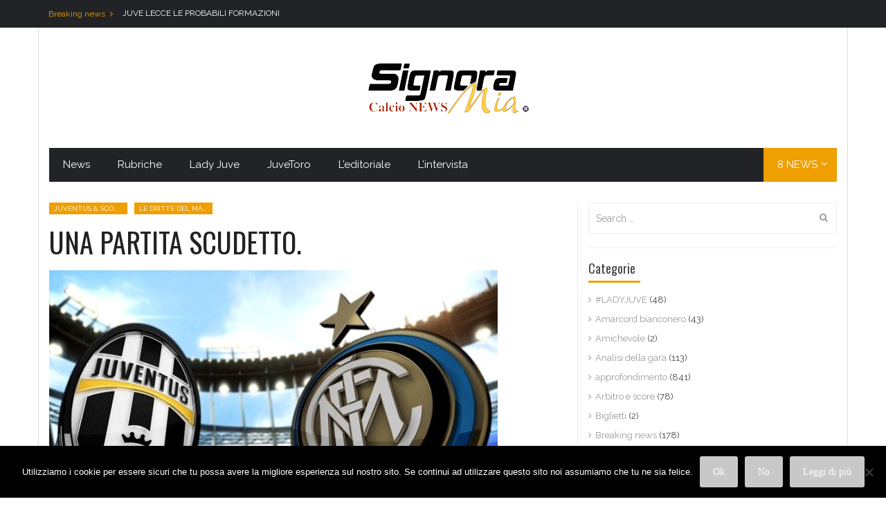

--- FILE ---
content_type: text/html; charset=UTF-8
request_url: http://www.signoramiacalcionews.com/rubriche/ledrittedelmaestro/una-partita-scudetto/
body_size: 104719
content:
<!DOCTYPE html>
<html lang="it-IT">
<head>
<meta charset="UTF-8">
<meta name="viewport" content="width=device-width, initial-scale=1">
<title>UNA PARTITA SCUDETTO. - Signora Mia Calcio News</title>
<link rel="profile" href="http://gmpg.org/xfn/11">
<link rel="pingback" href="http://www.signoramiacalcionews.com/xmlrpc.php">
<!-- IE -->
<link rel="shortcut icon" type="image/x-icon" href="http://www.signoramiacalcionews.com/wp-content/uploads/2019/03/Senza-titolo-2.jpg" />
<!-- other browsers -->
<link rel="icon" type="image/x-icon" href="http://www.signoramiacalcionews.com/wp-content/uploads/2019/03/Senza-titolo-2.jpg" />

		<!-- CACTUS SEO META TAGS -->
		<meta property="og:image" content="http://www.signoramiacalcionews.com/wp-content/uploads/2017/12/aajuveinter.jpg"/>
		<meta property="og:title" content="UNA PARTITA SCUDETTO."/>
		<meta property="og:url" content="http://www.signoramiacalcionews.com/rubriche/ledrittedelmaestro/una-partita-scudetto/"/>
		<meta property="og:site_name" content="Signora Mia Calcio News"/>
		<meta property="og:type" content=""/>
		<meta property="og:description" content=""/>
			<meta property="description" content=""/>
		<!-- / CACTUS SEO META TAGS -->
		


<script type="text/javascript">
var retina = 'retina='+ window.devicePixelRatio +';'+ retina;
document.cookie = retina;
if(document.cookie){
	// document.location.reload(true);
}
</script>
 

<!-- Retina Logo-->

<meta name='robots' content='index, follow, max-image-preview:large, max-snippet:-1, max-video-preview:-1' />

	<!-- This site is optimized with the Yoast SEO plugin v26.7 - https://yoast.com/wordpress/plugins/seo/ -->
	<link rel="canonical" href="http://www.signoramiacalcionews.com/rubriche/ledrittedelmaestro/una-partita-scudetto/" />
	<meta property="og:locale" content="it_IT" />
	<meta property="og:type" content="article" />
	<meta property="og:title" content="UNA PARTITA SCUDETTO. - Signora Mia Calcio News" />
	<meta property="og:description" content="Dopo la vittoria di Napoli, la squadra di Allegri affronta un&#8217;altra diretta contendente allo scudetto, nella classica Juventus &#8211; Inter. La squadra di Spalletti è&#8230;" />
	<meta property="og:url" content="http://www.signoramiacalcionews.com/rubriche/ledrittedelmaestro/una-partita-scudetto/" />
	<meta property="og:site_name" content="Signora Mia Calcio News" />
	<meta property="article:author" content="https://www.facebook.com/profile.php?id=1553080532" />
	<meta property="article:published_time" content="2017-12-07T21:48:44+00:00" />
	<meta property="og:image" content="http://www.signoramiacalcionews.com/wp-content/uploads/2017/12/aajuveinter.jpg" />
	<meta property="og:image:width" content="648" />
	<meta property="og:image:height" content="405" />
	<meta property="og:image:type" content="image/jpeg" />
	<meta name="author" content="Aldo De Girolamo Del Mauro" />
	<meta name="twitter:card" content="summary_large_image" />
	<meta name="twitter:label1" content="Scritto da" />
	<meta name="twitter:data1" content="Aldo De Girolamo Del Mauro" />
	<meta name="twitter:label2" content="Tempo di lettura stimato" />
	<meta name="twitter:data2" content="1 minuto" />
	<script type="application/ld+json" class="yoast-schema-graph">{"@context":"https://schema.org","@graph":[{"@type":"Article","@id":"http://www.signoramiacalcionews.com/rubriche/ledrittedelmaestro/una-partita-scudetto/#article","isPartOf":{"@id":"http://www.signoramiacalcionews.com/rubriche/ledrittedelmaestro/una-partita-scudetto/"},"author":{"name":"Aldo De Girolamo Del Mauro","@id":"http://www.signoramiacalcionews.com/#/schema/person/030622e16de75172c049d74894ad8e3e"},"headline":"UNA PARTITA SCUDETTO.","datePublished":"2017-12-07T21:48:44+00:00","mainEntityOfPage":{"@id":"http://www.signoramiacalcionews.com/rubriche/ledrittedelmaestro/una-partita-scudetto/"},"wordCount":105,"image":{"@id":"http://www.signoramiacalcionews.com/rubriche/ledrittedelmaestro/una-partita-scudetto/#primaryimage"},"thumbnailUrl":"http://www.signoramiacalcionews.com/wp-content/uploads/2017/12/aajuveinter.jpg","articleSection":["Juventus &amp; Scommesse","Le dritte del Maestro"],"inLanguage":"it-IT"},{"@type":"WebPage","@id":"http://www.signoramiacalcionews.com/rubriche/ledrittedelmaestro/una-partita-scudetto/","url":"http://www.signoramiacalcionews.com/rubriche/ledrittedelmaestro/una-partita-scudetto/","name":"UNA PARTITA SCUDETTO. - Signora Mia Calcio News","isPartOf":{"@id":"http://www.signoramiacalcionews.com/#website"},"primaryImageOfPage":{"@id":"http://www.signoramiacalcionews.com/rubriche/ledrittedelmaestro/una-partita-scudetto/#primaryimage"},"image":{"@id":"http://www.signoramiacalcionews.com/rubriche/ledrittedelmaestro/una-partita-scudetto/#primaryimage"},"thumbnailUrl":"http://www.signoramiacalcionews.com/wp-content/uploads/2017/12/aajuveinter.jpg","datePublished":"2017-12-07T21:48:44+00:00","author":{"@id":"http://www.signoramiacalcionews.com/#/schema/person/030622e16de75172c049d74894ad8e3e"},"breadcrumb":{"@id":"http://www.signoramiacalcionews.com/rubriche/ledrittedelmaestro/una-partita-scudetto/#breadcrumb"},"inLanguage":"it-IT","potentialAction":[{"@type":"ReadAction","target":["http://www.signoramiacalcionews.com/rubriche/ledrittedelmaestro/una-partita-scudetto/"]}]},{"@type":"ImageObject","inLanguage":"it-IT","@id":"http://www.signoramiacalcionews.com/rubriche/ledrittedelmaestro/una-partita-scudetto/#primaryimage","url":"http://www.signoramiacalcionews.com/wp-content/uploads/2017/12/aajuveinter.jpg","contentUrl":"http://www.signoramiacalcionews.com/wp-content/uploads/2017/12/aajuveinter.jpg","width":648,"height":405},{"@type":"BreadcrumbList","@id":"http://www.signoramiacalcionews.com/rubriche/ledrittedelmaestro/una-partita-scudetto/#breadcrumb","itemListElement":[{"@type":"ListItem","position":1,"name":"Home","item":"http://www.signoramiacalcionews.com/"},{"@type":"ListItem","position":2,"name":"UNA PARTITA SCUDETTO."}]},{"@type":"WebSite","@id":"http://www.signoramiacalcionews.com/#website","url":"http://www.signoramiacalcionews.com/","name":"Signora Mia Calcio News","description":"Juventus e non solo","potentialAction":[{"@type":"SearchAction","target":{"@type":"EntryPoint","urlTemplate":"http://www.signoramiacalcionews.com/?s={search_term_string}"},"query-input":{"@type":"PropertyValueSpecification","valueRequired":true,"valueName":"search_term_string"}}],"inLanguage":"it-IT"},{"@type":"Person","@id":"http://www.signoramiacalcionews.com/#/schema/person/030622e16de75172c049d74894ad8e3e","name":"Aldo De Girolamo Del Mauro","image":{"@type":"ImageObject","inLanguage":"it-IT","@id":"http://www.signoramiacalcionews.com/#/schema/person/image/","url":"https://secure.gravatar.com/avatar/479303254ea76c59a2cc622d87d1d9f84767a255d99b4979270a997603f45eef?s=96&d=mm&r=g","contentUrl":"https://secure.gravatar.com/avatar/479303254ea76c59a2cc622d87d1d9f84767a255d99b4979270a997603f45eef?s=96&d=mm&r=g","caption":"Aldo De Girolamo Del Mauro"},"sameAs":["https://www.facebook.com/profile.php?id=1553080532"],"url":"http://www.signoramiacalcionews.com/author/aldo-de-girolamo-del-mauro/"}]}</script>
	<!-- / Yoast SEO plugin. -->


<link rel='dns-prefetch' href='//code.jquery.com' />
<link rel='dns-prefetch' href='//cdnjs.cloudflare.com' />
<link rel='dns-prefetch' href='//maxcdn.bootstrapcdn.com' />
<link rel='dns-prefetch' href='//fonts.googleapis.com' />
<link rel="alternate" type="application/rss+xml" title="Signora Mia Calcio News &raquo; Feed" href="http://www.signoramiacalcionews.com/feed/" />
<link rel="alternate" title="oEmbed (JSON)" type="application/json+oembed" href="http://www.signoramiacalcionews.com/wp-json/oembed/1.0/embed?url=http%3A%2F%2Fwww.signoramiacalcionews.com%2Frubriche%2Fledrittedelmaestro%2Funa-partita-scudetto%2F" />
<link rel="alternate" title="oEmbed (XML)" type="text/xml+oembed" href="http://www.signoramiacalcionews.com/wp-json/oembed/1.0/embed?url=http%3A%2F%2Fwww.signoramiacalcionews.com%2Frubriche%2Fledrittedelmaestro%2Funa-partita-scudetto%2F&#038;format=xml" />
		<!-- This site uses the Google Analytics by ExactMetrics plugin v8.11.1 - Using Analytics tracking - https://www.exactmetrics.com/ -->
		<!-- Note: ExactMetrics is not currently configured on this site. The site owner needs to authenticate with Google Analytics in the ExactMetrics settings panel. -->
					<!-- No tracking code set -->
				<!-- / Google Analytics by ExactMetrics -->
		<style id='wp-img-auto-sizes-contain-inline-css' type='text/css'>
img:is([sizes=auto i],[sizes^="auto," i]){contain-intrinsic-size:3000px 1500px}
/*# sourceURL=wp-img-auto-sizes-contain-inline-css */
</style>
<style id='wp-emoji-styles-inline-css' type='text/css'>

	img.wp-smiley, img.emoji {
		display: inline !important;
		border: none !important;
		box-shadow: none !important;
		height: 1em !important;
		width: 1em !important;
		margin: 0 0.07em !important;
		vertical-align: -0.1em !important;
		background: none !important;
		padding: 0 !important;
	}
/*# sourceURL=wp-emoji-styles-inline-css */
</style>
<style id='wp-block-library-inline-css' type='text/css'>
:root{--wp-block-synced-color:#7a00df;--wp-block-synced-color--rgb:122,0,223;--wp-bound-block-color:var(--wp-block-synced-color);--wp-editor-canvas-background:#ddd;--wp-admin-theme-color:#007cba;--wp-admin-theme-color--rgb:0,124,186;--wp-admin-theme-color-darker-10:#006ba1;--wp-admin-theme-color-darker-10--rgb:0,107,160.5;--wp-admin-theme-color-darker-20:#005a87;--wp-admin-theme-color-darker-20--rgb:0,90,135;--wp-admin-border-width-focus:2px}@media (min-resolution:192dpi){:root{--wp-admin-border-width-focus:1.5px}}.wp-element-button{cursor:pointer}:root .has-very-light-gray-background-color{background-color:#eee}:root .has-very-dark-gray-background-color{background-color:#313131}:root .has-very-light-gray-color{color:#eee}:root .has-very-dark-gray-color{color:#313131}:root .has-vivid-green-cyan-to-vivid-cyan-blue-gradient-background{background:linear-gradient(135deg,#00d084,#0693e3)}:root .has-purple-crush-gradient-background{background:linear-gradient(135deg,#34e2e4,#4721fb 50%,#ab1dfe)}:root .has-hazy-dawn-gradient-background{background:linear-gradient(135deg,#faaca8,#dad0ec)}:root .has-subdued-olive-gradient-background{background:linear-gradient(135deg,#fafae1,#67a671)}:root .has-atomic-cream-gradient-background{background:linear-gradient(135deg,#fdd79a,#004a59)}:root .has-nightshade-gradient-background{background:linear-gradient(135deg,#330968,#31cdcf)}:root .has-midnight-gradient-background{background:linear-gradient(135deg,#020381,#2874fc)}:root{--wp--preset--font-size--normal:16px;--wp--preset--font-size--huge:42px}.has-regular-font-size{font-size:1em}.has-larger-font-size{font-size:2.625em}.has-normal-font-size{font-size:var(--wp--preset--font-size--normal)}.has-huge-font-size{font-size:var(--wp--preset--font-size--huge)}.has-text-align-center{text-align:center}.has-text-align-left{text-align:left}.has-text-align-right{text-align:right}.has-fit-text{white-space:nowrap!important}#end-resizable-editor-section{display:none}.aligncenter{clear:both}.items-justified-left{justify-content:flex-start}.items-justified-center{justify-content:center}.items-justified-right{justify-content:flex-end}.items-justified-space-between{justify-content:space-between}.screen-reader-text{border:0;clip-path:inset(50%);height:1px;margin:-1px;overflow:hidden;padding:0;position:absolute;width:1px;word-wrap:normal!important}.screen-reader-text:focus{background-color:#ddd;clip-path:none;color:#444;display:block;font-size:1em;height:auto;left:5px;line-height:normal;padding:15px 23px 14px;text-decoration:none;top:5px;width:auto;z-index:100000}html :where(.has-border-color){border-style:solid}html :where([style*=border-top-color]){border-top-style:solid}html :where([style*=border-right-color]){border-right-style:solid}html :where([style*=border-bottom-color]){border-bottom-style:solid}html :where([style*=border-left-color]){border-left-style:solid}html :where([style*=border-width]){border-style:solid}html :where([style*=border-top-width]){border-top-style:solid}html :where([style*=border-right-width]){border-right-style:solid}html :where([style*=border-bottom-width]){border-bottom-style:solid}html :where([style*=border-left-width]){border-left-style:solid}html :where(img[class*=wp-image-]){height:auto;max-width:100%}:where(figure){margin:0 0 1em}html :where(.is-position-sticky){--wp-admin--admin-bar--position-offset:var(--wp-admin--admin-bar--height,0px)}@media screen and (max-width:600px){html :where(.is-position-sticky){--wp-admin--admin-bar--position-offset:0px}}

/*# sourceURL=wp-block-library-inline-css */
</style><style id='global-styles-inline-css' type='text/css'>
:root{--wp--preset--aspect-ratio--square: 1;--wp--preset--aspect-ratio--4-3: 4/3;--wp--preset--aspect-ratio--3-4: 3/4;--wp--preset--aspect-ratio--3-2: 3/2;--wp--preset--aspect-ratio--2-3: 2/3;--wp--preset--aspect-ratio--16-9: 16/9;--wp--preset--aspect-ratio--9-16: 9/16;--wp--preset--color--black: #000000;--wp--preset--color--cyan-bluish-gray: #abb8c3;--wp--preset--color--white: #ffffff;--wp--preset--color--pale-pink: #f78da7;--wp--preset--color--vivid-red: #cf2e2e;--wp--preset--color--luminous-vivid-orange: #ff6900;--wp--preset--color--luminous-vivid-amber: #fcb900;--wp--preset--color--light-green-cyan: #7bdcb5;--wp--preset--color--vivid-green-cyan: #00d084;--wp--preset--color--pale-cyan-blue: #8ed1fc;--wp--preset--color--vivid-cyan-blue: #0693e3;--wp--preset--color--vivid-purple: #9b51e0;--wp--preset--gradient--vivid-cyan-blue-to-vivid-purple: linear-gradient(135deg,rgb(6,147,227) 0%,rgb(155,81,224) 100%);--wp--preset--gradient--light-green-cyan-to-vivid-green-cyan: linear-gradient(135deg,rgb(122,220,180) 0%,rgb(0,208,130) 100%);--wp--preset--gradient--luminous-vivid-amber-to-luminous-vivid-orange: linear-gradient(135deg,rgb(252,185,0) 0%,rgb(255,105,0) 100%);--wp--preset--gradient--luminous-vivid-orange-to-vivid-red: linear-gradient(135deg,rgb(255,105,0) 0%,rgb(207,46,46) 100%);--wp--preset--gradient--very-light-gray-to-cyan-bluish-gray: linear-gradient(135deg,rgb(238,238,238) 0%,rgb(169,184,195) 100%);--wp--preset--gradient--cool-to-warm-spectrum: linear-gradient(135deg,rgb(74,234,220) 0%,rgb(151,120,209) 20%,rgb(207,42,186) 40%,rgb(238,44,130) 60%,rgb(251,105,98) 80%,rgb(254,248,76) 100%);--wp--preset--gradient--blush-light-purple: linear-gradient(135deg,rgb(255,206,236) 0%,rgb(152,150,240) 100%);--wp--preset--gradient--blush-bordeaux: linear-gradient(135deg,rgb(254,205,165) 0%,rgb(254,45,45) 50%,rgb(107,0,62) 100%);--wp--preset--gradient--luminous-dusk: linear-gradient(135deg,rgb(255,203,112) 0%,rgb(199,81,192) 50%,rgb(65,88,208) 100%);--wp--preset--gradient--pale-ocean: linear-gradient(135deg,rgb(255,245,203) 0%,rgb(182,227,212) 50%,rgb(51,167,181) 100%);--wp--preset--gradient--electric-grass: linear-gradient(135deg,rgb(202,248,128) 0%,rgb(113,206,126) 100%);--wp--preset--gradient--midnight: linear-gradient(135deg,rgb(2,3,129) 0%,rgb(40,116,252) 100%);--wp--preset--font-size--small: 13px;--wp--preset--font-size--medium: 20px;--wp--preset--font-size--large: 36px;--wp--preset--font-size--x-large: 42px;--wp--preset--spacing--20: 0.44rem;--wp--preset--spacing--30: 0.67rem;--wp--preset--spacing--40: 1rem;--wp--preset--spacing--50: 1.5rem;--wp--preset--spacing--60: 2.25rem;--wp--preset--spacing--70: 3.38rem;--wp--preset--spacing--80: 5.06rem;--wp--preset--shadow--natural: 6px 6px 9px rgba(0, 0, 0, 0.2);--wp--preset--shadow--deep: 12px 12px 50px rgba(0, 0, 0, 0.4);--wp--preset--shadow--sharp: 6px 6px 0px rgba(0, 0, 0, 0.2);--wp--preset--shadow--outlined: 6px 6px 0px -3px rgb(255, 255, 255), 6px 6px rgb(0, 0, 0);--wp--preset--shadow--crisp: 6px 6px 0px rgb(0, 0, 0);}:where(.is-layout-flex){gap: 0.5em;}:where(.is-layout-grid){gap: 0.5em;}body .is-layout-flex{display: flex;}.is-layout-flex{flex-wrap: wrap;align-items: center;}.is-layout-flex > :is(*, div){margin: 0;}body .is-layout-grid{display: grid;}.is-layout-grid > :is(*, div){margin: 0;}:where(.wp-block-columns.is-layout-flex){gap: 2em;}:where(.wp-block-columns.is-layout-grid){gap: 2em;}:where(.wp-block-post-template.is-layout-flex){gap: 1.25em;}:where(.wp-block-post-template.is-layout-grid){gap: 1.25em;}.has-black-color{color: var(--wp--preset--color--black) !important;}.has-cyan-bluish-gray-color{color: var(--wp--preset--color--cyan-bluish-gray) !important;}.has-white-color{color: var(--wp--preset--color--white) !important;}.has-pale-pink-color{color: var(--wp--preset--color--pale-pink) !important;}.has-vivid-red-color{color: var(--wp--preset--color--vivid-red) !important;}.has-luminous-vivid-orange-color{color: var(--wp--preset--color--luminous-vivid-orange) !important;}.has-luminous-vivid-amber-color{color: var(--wp--preset--color--luminous-vivid-amber) !important;}.has-light-green-cyan-color{color: var(--wp--preset--color--light-green-cyan) !important;}.has-vivid-green-cyan-color{color: var(--wp--preset--color--vivid-green-cyan) !important;}.has-pale-cyan-blue-color{color: var(--wp--preset--color--pale-cyan-blue) !important;}.has-vivid-cyan-blue-color{color: var(--wp--preset--color--vivid-cyan-blue) !important;}.has-vivid-purple-color{color: var(--wp--preset--color--vivid-purple) !important;}.has-black-background-color{background-color: var(--wp--preset--color--black) !important;}.has-cyan-bluish-gray-background-color{background-color: var(--wp--preset--color--cyan-bluish-gray) !important;}.has-white-background-color{background-color: var(--wp--preset--color--white) !important;}.has-pale-pink-background-color{background-color: var(--wp--preset--color--pale-pink) !important;}.has-vivid-red-background-color{background-color: var(--wp--preset--color--vivid-red) !important;}.has-luminous-vivid-orange-background-color{background-color: var(--wp--preset--color--luminous-vivid-orange) !important;}.has-luminous-vivid-amber-background-color{background-color: var(--wp--preset--color--luminous-vivid-amber) !important;}.has-light-green-cyan-background-color{background-color: var(--wp--preset--color--light-green-cyan) !important;}.has-vivid-green-cyan-background-color{background-color: var(--wp--preset--color--vivid-green-cyan) !important;}.has-pale-cyan-blue-background-color{background-color: var(--wp--preset--color--pale-cyan-blue) !important;}.has-vivid-cyan-blue-background-color{background-color: var(--wp--preset--color--vivid-cyan-blue) !important;}.has-vivid-purple-background-color{background-color: var(--wp--preset--color--vivid-purple) !important;}.has-black-border-color{border-color: var(--wp--preset--color--black) !important;}.has-cyan-bluish-gray-border-color{border-color: var(--wp--preset--color--cyan-bluish-gray) !important;}.has-white-border-color{border-color: var(--wp--preset--color--white) !important;}.has-pale-pink-border-color{border-color: var(--wp--preset--color--pale-pink) !important;}.has-vivid-red-border-color{border-color: var(--wp--preset--color--vivid-red) !important;}.has-luminous-vivid-orange-border-color{border-color: var(--wp--preset--color--luminous-vivid-orange) !important;}.has-luminous-vivid-amber-border-color{border-color: var(--wp--preset--color--luminous-vivid-amber) !important;}.has-light-green-cyan-border-color{border-color: var(--wp--preset--color--light-green-cyan) !important;}.has-vivid-green-cyan-border-color{border-color: var(--wp--preset--color--vivid-green-cyan) !important;}.has-pale-cyan-blue-border-color{border-color: var(--wp--preset--color--pale-cyan-blue) !important;}.has-vivid-cyan-blue-border-color{border-color: var(--wp--preset--color--vivid-cyan-blue) !important;}.has-vivid-purple-border-color{border-color: var(--wp--preset--color--vivid-purple) !important;}.has-vivid-cyan-blue-to-vivid-purple-gradient-background{background: var(--wp--preset--gradient--vivid-cyan-blue-to-vivid-purple) !important;}.has-light-green-cyan-to-vivid-green-cyan-gradient-background{background: var(--wp--preset--gradient--light-green-cyan-to-vivid-green-cyan) !important;}.has-luminous-vivid-amber-to-luminous-vivid-orange-gradient-background{background: var(--wp--preset--gradient--luminous-vivid-amber-to-luminous-vivid-orange) !important;}.has-luminous-vivid-orange-to-vivid-red-gradient-background{background: var(--wp--preset--gradient--luminous-vivid-orange-to-vivid-red) !important;}.has-very-light-gray-to-cyan-bluish-gray-gradient-background{background: var(--wp--preset--gradient--very-light-gray-to-cyan-bluish-gray) !important;}.has-cool-to-warm-spectrum-gradient-background{background: var(--wp--preset--gradient--cool-to-warm-spectrum) !important;}.has-blush-light-purple-gradient-background{background: var(--wp--preset--gradient--blush-light-purple) !important;}.has-blush-bordeaux-gradient-background{background: var(--wp--preset--gradient--blush-bordeaux) !important;}.has-luminous-dusk-gradient-background{background: var(--wp--preset--gradient--luminous-dusk) !important;}.has-pale-ocean-gradient-background{background: var(--wp--preset--gradient--pale-ocean) !important;}.has-electric-grass-gradient-background{background: var(--wp--preset--gradient--electric-grass) !important;}.has-midnight-gradient-background{background: var(--wp--preset--gradient--midnight) !important;}.has-small-font-size{font-size: var(--wp--preset--font-size--small) !important;}.has-medium-font-size{font-size: var(--wp--preset--font-size--medium) !important;}.has-large-font-size{font-size: var(--wp--preset--font-size--large) !important;}.has-x-large-font-size{font-size: var(--wp--preset--font-size--x-large) !important;}
/*# sourceURL=global-styles-inline-css */
</style>

<style id='classic-theme-styles-inline-css' type='text/css'>
/*! This file is auto-generated */
.wp-block-button__link{color:#fff;background-color:#32373c;border-radius:9999px;box-shadow:none;text-decoration:none;padding:calc(.667em + 2px) calc(1.333em + 2px);font-size:1.125em}.wp-block-file__button{background:#32373c;color:#fff;text-decoration:none}
/*# sourceURL=/wp-includes/css/classic-themes.min.css */
</style>
<link rel='stylesheet' id='animate-css-css' href='http://www.signoramiacalcionews.com/wp-content/plugins/cactus-rating/animate.min.css?ver=6.9' type='text/css' media='all' />
<link rel='stylesheet' id='truemag-rating-css' href='http://www.signoramiacalcionews.com/wp-content/plugins/cactus-rating/style.css?ver=6.9' type='text/css' media='all' />
<link rel='stylesheet' id='font-awesome-css' href='http://www.signoramiacalcionews.com/wp-content/plugins/cactus-rating/font-awesome/css/font-awesome.min.css?ver=6.9' type='text/css' media='all' />
<link rel='stylesheet' id='cookie-notice-front-css' href='http://www.signoramiacalcionews.com/wp-content/plugins/cookie-notice/css/front.min.css?ver=2.5.11' type='text/css' media='all' />
<link rel='stylesheet' id='facebook-custom-style-css' href='http://www.signoramiacalcionews.com/wp-content/plugins/wp-facebook-live-video/inc/style.css?ver=6.9' type='text/css' media='all' />
<link rel='stylesheet' id='font-awesome-icons-css' href='https://maxcdn.bootstrapcdn.com/font-awesome/4.6.3/css/font-awesome.min.css?ver=6.9' type='text/css' media='all' />
<link rel='stylesheet' id='youtube-live-css' href='http://www.signoramiacalcionews.com/wp-content/plugins/youtube-live-stream-auto-embed/assets/css/youtube-live-style.css?ver=6.9' type='text/css' media='all' />
<link rel='stylesheet' id='mashmenu-css-css' href='http://www.signoramiacalcionews.com/wp-content/themes/absolute/inc/megamenu/css/mashmenu.css?ver=6.9' type='text/css' media='all' />
<link rel='stylesheet' id='bootstrap-css' href='http://www.signoramiacalcionews.com/wp-content/themes/absolute/css/bootstrap.min.css?ver=6.9' type='text/css' media='all' />
<link rel='stylesheet' id='cactus-style-css' href='http://www.signoramiacalcionews.com/wp-content/themes/absolute/style.css?ver=6.9' type='text/css' media='all' />
<link rel='stylesheet' id='shortcode-css-css' href='http://www.signoramiacalcionews.com/wp-content/themes/absolute/inc/shortcodes/css/shortcode.css?ver=6.9' type='text/css' media='all' />
<link rel='stylesheet' id='owl-carousel-css' href='http://www.signoramiacalcionews.com/wp-content/themes/absolute/assets/lib/owl-carousel2-dist/assets/owl.carousel.css?ver=6.9' type='text/css' media='all' />
<link rel='stylesheet' id='owl-theme-carousel-css' href='http://www.signoramiacalcionews.com/wp-content/themes/absolute/assets/lib/owl-carousel2-dist/assets/owl.theme.default.min.css?ver=6.9' type='text/css' media='all' />
<link rel='stylesheet' id='google-font-css' href='//fonts.googleapis.com/css?family=Oswald%3A400%2C700%2C300%7CRaleway%3A300%2C400&#038;ver=6.9' type='text/css' media='all' />
<link rel='stylesheet' id='__EPYT__style-css' href='http://www.signoramiacalcionews.com/wp-content/plugins/youtube-embed-plus/styles/ytprefs.min.css?ver=14.2.4' type='text/css' media='all' />
<style id='__EPYT__style-inline-css' type='text/css'>

                .epyt-gallery-thumb {
                        width: 33.333%;
                }
                
/*# sourceURL=__EPYT__style-inline-css */
</style>
<script type="text/javascript" src="http://www.signoramiacalcionews.com/wp-includes/js/jquery/jquery.min.js?ver=3.7.1" id="jquery-core-js"></script>
<script type="text/javascript" src="http://www.signoramiacalcionews.com/wp-includes/js/jquery/jquery-migrate.min.js?ver=3.4.1" id="jquery-migrate-js"></script>
<script type="text/javascript" id="advance-search-js-extra">
/* <![CDATA[ */
var asf = {"ajaxurl":"http://www.signoramiacalcionews.com/wp-admin/admin-ajax.php"};
//# sourceURL=advance-search-js-extra
/* ]]> */
</script>
<script type="text/javascript" src="http://www.signoramiacalcionews.com/wp-content/plugins/advance-search-form/searchform.js?ver=6.9" id="advance-search-js"></script>
<script type="text/javascript" src="http://www.signoramiacalcionews.com/wp-content/plugins/advance-search-form/jquery.mousewheel.js?ver=6.9" id="mousewheel-js"></script>
<script type="text/javascript" id="cookie-notice-front-js-before">
/* <![CDATA[ */
var cnArgs = {"ajaxUrl":"http:\/\/www.signoramiacalcionews.com\/wp-admin\/admin-ajax.php","nonce":"d4100885a9","hideEffect":"fade","position":"bottom","onScroll":false,"onScrollOffset":100,"onClick":false,"cookieName":"cookie_notice_accepted","cookieTime":2592000,"cookieTimeRejected":2592000,"globalCookie":false,"redirection":false,"cache":false,"revokeCookies":false,"revokeCookiesOpt":"automatic"};

//# sourceURL=cookie-notice-front-js-before
/* ]]> */
</script>
<script type="text/javascript" src="http://www.signoramiacalcionews.com/wp-content/plugins/cookie-notice/js/front.min.js?ver=2.5.11" id="cookie-notice-front-js"></script>
<script type="text/javascript" src="http://code.jquery.com/ui/1.12.1/jquery-ui.min.js?ver=1.12.1" id="jquery-ui-js"></script>
<script type="text/javascript" src="https://cdnjs.cloudflare.com/ajax/libs/jquery-timeago/1.5.3/jquery.timeago.min.js?ver=6.9" id="timeago-js"></script>
<script type="text/javascript" id="__ytprefs__-js-extra">
/* <![CDATA[ */
var _EPYT_ = {"ajaxurl":"http://www.signoramiacalcionews.com/wp-admin/admin-ajax.php","security":"a40bfec09f","gallery_scrolloffset":"20","eppathtoscripts":"http://www.signoramiacalcionews.com/wp-content/plugins/youtube-embed-plus/scripts/","eppath":"http://www.signoramiacalcionews.com/wp-content/plugins/youtube-embed-plus/","epresponsiveselector":"[\"iframe.__youtube_prefs_widget__\"]","epdovol":"1","version":"14.2.4","evselector":"iframe.__youtube_prefs__[src], iframe[src*=\"youtube.com/embed/\"], iframe[src*=\"youtube-nocookie.com/embed/\"]","ajax_compat":"","maxres_facade":"eager","ytapi_load":"light","pause_others":"","stopMobileBuffer":"1","facade_mode":"","not_live_on_channel":""};
//# sourceURL=__ytprefs__-js-extra
/* ]]> */
</script>
<script type="text/javascript" src="http://www.signoramiacalcionews.com/wp-content/plugins/youtube-embed-plus/scripts/ytprefs.min.js?ver=14.2.4" id="__ytprefs__-js"></script>
<link rel="https://api.w.org/" href="http://www.signoramiacalcionews.com/wp-json/" /><link rel="alternate" title="JSON" type="application/json" href="http://www.signoramiacalcionews.com/wp-json/wp/v2/posts/17203" /><link rel="EditURI" type="application/rsd+xml" title="RSD" href="http://www.signoramiacalcionews.com/xmlrpc.php?rsd" />
<meta name="generator" content="WordPress 6.9" />
<link rel='shortlink' href='http://www.signoramiacalcionews.com/?p=17203' />
<!-- HFCM by 99 Robots - Snippet # 2: AdSense -->
<script async src="https://pagead2.googlesyndication.com/pagead/js/adsbygoogle.js?client=ca-pub-3322721961504418"
     crossorigin="anonymous"></script>
<!-- /end HFCM by 99 Robots -->
<!-- Analytics by WP Statistics - https://wp-statistics.com -->
<meta name="generator" content="Powered by WPBakery Page Builder - drag and drop page builder for WordPress."/>
<link rel="icon" href="http://www.signoramiacalcionews.com/wp-content/uploads/2017/01/cropped-progetto-nuovi-loghi-1-32x32.png" sizes="32x32" />
<link rel="icon" href="http://www.signoramiacalcionews.com/wp-content/uploads/2017/01/cropped-progetto-nuovi-loghi-1-192x192.png" sizes="192x192" />
<link rel="apple-touch-icon" href="http://www.signoramiacalcionews.com/wp-content/uploads/2017/01/cropped-progetto-nuovi-loghi-1-180x180.png" />
<meta name="msapplication-TileImage" content="http://www.signoramiacalcionews.com/wp-content/uploads/2017/01/cropped-progetto-nuovi-loghi-1-270x270.png" />
<!-- custom css -->
				<style type="text/css">@media (min-width: 1200px){
	.container {
	width: 1170px;
	}
}





button,
input[type="button"],
input[type="reset"],
input[type="submit"], .wp-pagenavi span.current,.label-primary,.btn.btn-primary,.dark .btn.btn-primary,.item-nav-desktop .main-menu li.news a.arrow,.item-nav-desktop .main-menu .sub-menu-box-tabs .tab-nav li.active a,.item-nav-desktop .main-menu .sub-menu-box-post,.item-nav-mobile .item-post-mobile,.item-nav-mobile .item-post-mobile .item-list-post,.item-nav-mobile .item-nav-bar .toggle-news,.title-line:before,.widget .widget-title:before,.item-back-top:hover .fa-angle-up,.block-author .group .social a:hover,.block-tabslider .slider-nav li:hover:before,
.block-tabslider .slider-nav li.selected:before,.block-list-carousel .control .paging .flex-control-paging li a.flex-active,
.block-list-carousel .control .paging .flex-control-paging li a:hover,.title-box, .widget.head-box .widget-title,.title-center:before,.widget.head-center .widget-title:before,.title-right:before, .widget.head-right .widget-title:before,.item-list-rate li a.rate,.tagcloud a:hover,.item-social ul li a:hover,.item-widget-light.item-list-tags ul li a:hover,.item-list-carousel .flex-control-nav li a.flex-active,.item-list-carousel .flex-control-nav li a:hover,.item-list-carousel .nav-inside .flex-control-nav li a.flex-active,.carousel-pager-light a.selected span,.carousel-pager-dark a.selected span,.item-post .rating,.item-post .cats a, .item-post .tag,.item-post .group-outside .cats a,.item-review .rating-score .score,.item-review .rating-graph .group .graph .bar,.item-review .box-progress .progress .progress-bar,.item-review .box-text .score,.item-single-tags a:hover,.item-single-sharing .social a:hover,.dark .tagcloud a:hover,.mashmenu .sub-content .sub-channel channel-title:hover a,.item-nav-desktop .main-menu li.post-toggle a.toggle,.item-nav-desktop .main-menu li a:hover,.item-sub-menu li:before,.item-nav-desktop .main-menu .sub-menu-box-tabs a:hover,.wp-pagenavi a:hover,.item-nav-desktop .main-menu .sub-channel li.current-menu-item a,.block-post.block-post-vertical .cats,.item-post .group-inside .cats,.title-inbox span{background-color:#ef9f00}

a,.widget_categories ul li a:hover, .widget_archive ul li a:hover,.wptt_TwitterTweets a:hover,.wptt_TwitterTweets ul.fetched_tweets li a:hover,.widget_recent_comments ul li p.meta a.author,.widget_recent_comments ul li p.meta a.url,.comment-author-link,.accordion li .accordion-toggle:hover,.accordion li.active .accordion-toggle,.page-header .item-headline .title,.item-nav-desktop .main-menu .sub-menu-box-tabs .col-sm-9 .item-post .title a:hover,.page-footer a:hover,.item-archive li a,.block-copyright .col-sm-9 .copy-right a:hover,.block-thumbslider #thumbslier-thumb .slides li .item-post-list .title a:hover,.item-widget ul a:hover,.item-widget-light a:hover,.item-lasted-news .list-post h4 span,.widget_nav_menu ul li a:hover, .widget_recent_entries ul li a:hover,.item-widget-light.widget_nav_menu ul li a:hover,.item-widget-topics ul li a:hover,.item-widget-topics.item-normal-topics ul li a:hover,.paging-navigation a,.page-search-result .block-search-results .hight-light span,.item-post .group-outside .comment:hover,.item-post .title a .text-pri,
.item-post .title a:hover,.item-post .meta .author a:hover,.item-post-inside .group-inside .group .meta .author a:hover,.item-post-inside .group-inside .group .title a:hover,.item-post-slide .meta .author a:hover,.item-single-info .meta li.author a:hover,.item-single-info .meta li.tweet a,.item-single-comment-list .comments li .comment .group .meta .comment-reply-link,.dark.widget.widget_nav_menu ul li a:hover,.dark.widget_recent_comments ul li p.meta a.author,.dark.widget .item-widget-topics ul li a:hover,.item-widget .fetched_tweets.light .tweets_avatar .tweet_data a:hover,.mashmenu .content-item .title a:hover,.panel-group .panel .panel-heading a,.panel-group .panel .panel-heading a.collapsed:hover,.wpb_accordion .wpb_accordion_wrapper .wpb_accordion_header.ui-state-active a,.wpb_accordion .wpb_accordion_wrapper .wpb_accordion_header.ui-state-default a:hover,.page-header .item-menu-top ul li a:hover,.item-single-nav a:hover,.widget_recent_comments ul li .content:hover,.no-thumb .item-post-inside .group-inside .group h1 a:hover,.no-thumb .item-post-inside .group-inside .group h1.nohover a:hover{color:#ef9f00}

blockquote,.item-nav-desktop .main-menu .sub-menu,.block-thumbslider #thumbslier-thumb .slides li.flex-active-slide,.block-tabs .tab-nav li.active a,.block-tabs .tab-nav li:hover a,.easy-tab .tabs li.active a,.easy-tab .tabs li.active a:hover,.easy-tab .tabs li a:hover,.title-inbox,.title-border{border-color:#ef9f00}

.item-nav-desktop .main-menu li.post-toggle .sub-menu-box .col-md-4{border-right:1px solid #efb51c}
.btn.btn-lg{border-bottom:3px solid #bd8c00}

.mashmenu .menu .sub-content,.item-nav-desktop .main-menu .sub-menu{border-top:3px solid #ef9f00}
.block-list-carousel .owl-theme .owl-nav [class*=owl-]:hover{
	color:#ef9f00!important;
}
@media screen and (max-width: 767px) {
	.block-list-carousel .control .next:hover,
  .block-list-carousel .control .prev:hover{color:#ef9f00}
}

.ip-header .ip-logo svg path {
	fill: #ef9f00 !important;
}
.ip-header .ip-loader svg path.ip-loader-circle{stroke: #ef9f00 !important}
.block-thumbslider #thumbslider-thumb .item-post-list.active-slide:before{ background-color:#ef9f00 !important }
.owl-theme .owl-dots .owl-dot.active span, .owl-theme .owl-dots .owl-dot:hover span{background:#ef9f00 !important}
.slide-owl-grallery.owl-theme .owl-nav [class*='owl-']:hover{color:#ef9f00!important}
.block-thumbslider #thumbslider-thumb .item-post-list .title a:hover{color:#ef9f00 !important}
.page-main{background: #ffffff }
/* background image clickable link */
#bgLinkLeft, #bgLinkRight{
	position: fixed;
	width:calc((100% - 1170px)/2);
	width:-webkit-calc((100% - 1170px)/2);
	width:-ms-calc((100% - 1170px)/2);
	width:-o-calc((100% - 1170px)/2);
	top: 0;
	bottom:0;
	cursor: pointer;
	z-index: 1000;
	}
#bgLinkLeft{
	left: 0;
}
#bgLinkRight{
	right: 0;
}

@media (min-width: 992px) and (max-width: 1200px){
	#bgLinkLeft, #bgLinkRight{
		width:calc((100% - 970px)/2);
		width:-webkit-calc((100% - 970px)/2);
		width:-ms-calc((100% - 970px)/2);
		width:-o-calc((100% - 970px)/2);
	}
}

@media (min-width: 768px) and (max-width: 992px){
	#bgLinkLeft, #bgLinkRight{
		width:calc((100% - 750px)/2);
		width:-webkit-calc((100% - 750px)/2);
		width:-ms-calc((100% - 750px)/2);
		width:-o-calc((100% - 750px)/2);
	}
}</style>
			<!-- end custom css --><noscript><style> .wpb_animate_when_almost_visible { opacity: 1; }</style></noscript>
</head>

<body class="wp-singular post-template-default single single-post postid-17203 single-format-standard wp-theme-absolute width-1170 cookies-not-set group-blog wpb-js-composer js-comp-ver-6.11.0 vc_responsive">
<div id="top-head" class="page-header main-head-s1">
	<div class="block-navigation-top hidden-sm hidden-xs clearfix">
		<div class="container">
			<div class="row">
								<div class="col-md-6 col-sm-6">
					<div id="cactus_headline-3" class=" headline"><div class="item-headline hidden-mobile"><span class="title">Breaking news</span><div class="item-scroll-text"><ul class="slides slide-owl-text owl-carousel owl-theme"><li><a href=http://www.signoramiacalcionews.com/news/juve-lecce-le-probabili-formazioni/ title="JUVE LECCE LE PROBABILI FORMAZIONI">JUVE LECCE LE PROBABILI FORMAZIONI</a></li><li><a href=http://www.signoramiacalcionews.com/news/mondiale-per-club-ecco-i-gironi/ title="MONDIALE PER CLUB ECCO I GIRONI. ">MONDIALE PER CLUB ECCO I GIRONI. </a></li><li><a href=http://www.signoramiacalcionews.com/news/news-calcio/buone-notizie-dall-infermeria/ title="BUONE NOTIZIE DALL&#8217; INFERMERIA.">BUONE NOTIZIE DALL&#8217; INFERMERIA.</a></li><li><a href=http://www.signoramiacalcionews.com/news/nasce-il-mondiale-per-club/ title=" NASCE IL MONDIALE PER CLUB."> NASCE IL MONDIALE PER CLUB.</a></li><li><a href=http://www.signoramiacalcionews.com/news/next-gen-in-fase-finale/ title="NEXT GEN IN FASE FINALE">NEXT GEN IN FASE FINALE</a></li></ul></div></div></div>				</div><!-- .item-headline -->
											</div><!-- .row -->
		</div><!-- .container -->
	</div><!-- .block-navigation-top -->
</div><!-- .page-header -->

	 <style type="text/css" rel="stylesheet">.page-main{background:#ffffff ;}</style>
<div class="page-main home-page">
	<div class="container ctn-page-main">
				<header class="block-main-head site-header main-head-s1" id="masthead" role="banner">
						<div class="item-logo item-logo-simple clearfix">
												<a class="logo" href="http://www.signoramiacalcionews.com" title="UNA PARTITA SCUDETTO. - Signora Mia Calcio News"><img src="http://www.signoramiacalcionews.com/wp-content/uploads/2019/04/png-signora-mia.png" alt="UNA PARTITA SCUDETTO. - Signora Mia Calcio News"/></a>
							</div><!-- .block-logo -->
						<a class="skip-link screen-reader-text" href="#content">Skip to content</a>
				<div id="main-navigation-holder">
		<nav id="main-navigation" class="block-main-nav">
			<div class="item-nav-desktop hidden-sm hidden-xs clearfix"><div id="MashMenu" class="mashmenu hidden-mobile"><ul id="menu-menu" class="menu main-menu" data-theme-location=""><li id="mega-menu-item-80" class=" menu-item menu-item-type-taxonomy menu-item-object-category menu-item-has-children level0 has-sub list-style"><a href="http://www.signoramiacalcionews.com/category/news/">News</a>
<ul class="sub-menu dropdownmenu sub-menu-list level0">
<li class="menu-item level2  menu-item menu-item-type-taxonomy menu-item-object-category level1"><a href="http://www.signoramiacalcionews.com/category/serie-a/"><i class="fa fa-chevron-left"><!-- --></i>Serie A</a></li><li class="menu-item level2  menu-item menu-item-type-taxonomy menu-item-object-category level1"><a href="http://www.signoramiacalcionews.com/category/champions-league/"><i class="fa fa-chevron-left"><!-- --></i>Champions League</a></li><li class="menu-item level2  menu-item menu-item-type-taxonomy menu-item-object-category level1"><a href="http://www.signoramiacalcionews.com/category/giovanili/"><i class="fa fa-chevron-left"><!-- --></i>Giovanili</a></li><li class="menu-item level2  menu-item menu-item-type-taxonomy menu-item-object-category level1"><a href="http://www.signoramiacalcionews.com/category/news/biglietti/"><i class="fa fa-chevron-left"><!-- --></i>Biglietti</a></li><li class="menu-item level2  menu-item menu-item-type-taxonomy menu-item-object-category level1"><a href="http://www.signoramiacalcionews.com/category/news/sttistiche/"><i class="fa fa-chevron-left"><!-- --></i>Statistiche</a></li><li class="menu-item level2  menu-item menu-item-type-taxonomy menu-item-object-category menu-item-has-children level1"><a href="http://www.signoramiacalcionews.com/category/news/continassa/"><i class="fa fa-chevron-left"><!-- --></i>Continassa</a>
	<ul class="sub-menu dropdownmenu level1">
<li id="mega-menu-item-37" class=" menu-item menu-item-type-taxonomy menu-item-object-category level2"><a href="http://www.signoramiacalcionews.com/category/calciomercato/">Calciomercato</a></li></ul></li></ul></li><li id="mega-menu-item-24337" class=" menu-item menu-item-type-taxonomy menu-item-object-category current-post-ancestor menu-item-has-children level0 has-sub list-style"><a href="http://www.signoramiacalcionews.com/category/rubriche/">Rubriche</a>
<ul class="sub-menu dropdownmenu sub-menu-list level0">
<li class="menu-item level2  menu-item menu-item-type-taxonomy menu-item-object-category current-post-ancestor current-menu-parent current-post-parent level1"><a href="http://www.signoramiacalcionews.com/category/rubriche/ledrittedelmaestro/"><i class="fa fa-chevron-left"><!-- --></i>Le dritte del Maestro</a></li></ul></li><li id="mega-menu-item-16451" class=" menu-item menu-item-type-taxonomy menu-item-object-category level0 list-style"><a href="http://www.signoramiacalcionews.com/category/ladyjuve/">Lady Juve</a></li><li id="mega-menu-item-116" class=" menu-item menu-item-type-taxonomy menu-item-object-category level0 list-style"><a href="http://www.signoramiacalcionews.com/category/juvetoro/">JuveToro</a></li><li id="mega-menu-item-123" class=" menu-item menu-item-type-taxonomy menu-item-object-category level0 list-style"><a href="http://www.signoramiacalcionews.com/category/leditoriale/">L&#8217;editoriale</a></li><li id="mega-menu-item-24339" class=" menu-item menu-item-type-taxonomy menu-item-object-category level0 list-style"><a href="http://www.signoramiacalcionews.com/category/lintervista/">L&#8217;intervista</a></li>            <li class="post-toggle">
                <a class="link toggle" href="javascript:void(0)">
                    <span class="post-count">8</span>
                    <span class="post-heading">NEWS <i style="display:inline-block" class="fa fa-angle-down"></i></span>
                </a>
                <div class="dropdownmenu sub-menu-box sub-menu-box-post article-dropdown item-post-menu item-list-post">
                    									<div class="col-md-4">
															<article class="item item-post item-post-menu-post article-content clearfix">
								<a class="thumb" href="http://www.signoramiacalcionews.com/le-pagelle/le-pagelle-di-signoramiacalcionews-46/" title="LE PAGELLE DI SIGNORAMIACALCIONEWS ">
									<img width="180" height="122" src="http://www.signoramiacalcionews.com/wp-content/uploads/2023/09/pagelle2-180x122.jpg" class="attachment-xsmall size-xsmall wp-post-image" alt="" decoding="async" />								</a>
								<h3><a href="http://www.signoramiacalcionews.com/le-pagelle/le-pagelle-di-signoramiacalcionews-46/" title="LE PAGELLE DI SIGNORAMIACALCIONEWS ">LE PAGELLE DI SIGNORAMIACALCIONEWS  </a></h3>
							</article>
													<article class="item item-post item-post-menu-post article-content clearfix">
								<a class="thumb" href="http://www.signoramiacalcionews.com/approfondimento/la-juve-per-ripartireil-napoli-per-non-perdere-altro-terreno-dallinter/" title="LA JUVE PER RIPARTIRE,IL NAPOLI PER NON PERDERE ALTRO TERRENO DALL&#8217;INTER">
									<img width="180" height="122" src="http://www.signoramiacalcionews.com/wp-content/uploads/2025/09/IMG-20250915-WA0055-180x122.jpg" class="attachment-xsmall size-xsmall wp-post-image" alt="" decoding="async" />								</a>
								<h3><a href="http://www.signoramiacalcionews.com/approfondimento/la-juve-per-ripartireil-napoli-per-non-perdere-altro-terreno-dallinter/" title="LA JUVE PER RIPARTIRE,IL NAPOLI PER NON PERDERE ALTRO TERRENO DALL&#8217;INTER">LA JUVE PER RIPARTIRE,IL NAPOLI PER NON PERDERE ALTRO TERRENO DALL&#8217;INTER </a></h3>
							</article>
															</div>
																	<div class="col-md-4">
															<article class="item item-post item-post-menu-post article-content clearfix">
								<a class="thumb" href="http://www.signoramiacalcionews.com/approfondimento/kalulu-rapito-da-spalletti/" title="KALULU RAPITO DA SPALLETTI">
									<img width="180" height="122" src="http://www.signoramiacalcionews.com/wp-content/uploads/2025/12/IMG_20251202_205832-180x122.jpg" class="attachment-xsmall size-xsmall wp-post-image" alt="" decoding="async" />								</a>
								<h3><a href="http://www.signoramiacalcionews.com/approfondimento/kalulu-rapito-da-spalletti/" title="KALULU RAPITO DA SPALLETTI">KALULU RAPITO DA SPALLETTI </a></h3>
							</article>
													<article class="item item-post item-post-menu-post article-content clearfix">
								<a class="thumb" href="http://www.signoramiacalcionews.com/breaking-news/mckennie-lavora-a-partema-la-sua-presenza-con-il-napolinon-e-in-dubbio/" title="MCKENNIE LAVORA A PARTE,MA LA SUA PRESENZA CON IL NAPOLI,NON È IN DUBBIO">
									<img width="180" height="122" src="http://www.signoramiacalcionews.com/wp-content/uploads/2021/11/AoN_Juventus_McKennie_Prime-Video-180x122.jpg" class="attachment-xsmall size-xsmall wp-post-image" alt="" decoding="async" />								</a>
								<h3><a href="http://www.signoramiacalcionews.com/breaking-news/mckennie-lavora-a-partema-la-sua-presenza-con-il-napolinon-e-in-dubbio/" title="MCKENNIE LAVORA A PARTE,MA LA SUA PRESENZA CON IL NAPOLI,NON È IN DUBBIO">MCKENNIE LAVORA A PARTE,MA LA SUA PRESENZA CON IL NAPOLI,NON È IN DUBBIO </a></h3>
							</article>
															</div>
																	<div class="col-md-4">
															<article class="item item-post item-post-menu-post article-content clearfix">
								<a class="thumb" href="http://www.signoramiacalcionews.com/calciomercato/il-chelsea-piomba-su-douglas-luiz/" title="IL CHELSEA PIOMBA SU DOUGLAS LUIZ">
									<img width="136" height="122" src="http://www.signoramiacalcionews.com/wp-content/uploads/2017/01/calcio_mercato.gif" class="attachment-xsmall size-xsmall wp-post-image" alt="Marcato" decoding="async" />								</a>
								<h3><a href="http://www.signoramiacalcionews.com/calciomercato/il-chelsea-piomba-su-douglas-luiz/" title="IL CHELSEA PIOMBA SU DOUGLAS LUIZ">IL CHELSEA PIOMBA SU DOUGLAS LUIZ </a></h3>
							</article>
													<article class="item item-post item-post-menu-post article-content clearfix">
								<a class="thumb" href="http://www.signoramiacalcionews.com/uncategorized/en-nesyri-trovato-l-accordo-per-il-suo-arrivoprestito-oneroso-senza-obbligo-di-acquisto/" title="EN-NESYRI : TROVATO L&#8217; ACCORDO PER IL SUO ARRIVO,PRESTITO ONEROSO SENZA OBBLIGO DI ACQUISTO">
									<img width="136" height="122" src="http://www.signoramiacalcionews.com/wp-content/uploads/2017/01/calcio_mercato.gif" class="attachment-xsmall size-xsmall wp-post-image" alt="Marcato" decoding="async" />								</a>
								<h3><a href="http://www.signoramiacalcionews.com/uncategorized/en-nesyri-trovato-l-accordo-per-il-suo-arrivoprestito-oneroso-senza-obbligo-di-acquisto/" title="EN-NESYRI : TROVATO L&#8217; ACCORDO PER IL SUO ARRIVO,PRESTITO ONEROSO SENZA OBBLIGO DI ACQUISTO">EN-NESYRI : TROVATO L&#8217; ACCORDO PER IL SUO ARRIVO,PRESTITO ONEROSO SENZA OBBLIGO DI ACQUISTO </a></h3>
							</article>
															</div>
								                </div>
            </li>
                </ul></div></div>			<div class="item-nav-mobile hidden-md hidden-lg clearfix">
				<div class="item-nav-bar">
					<a href="javascript:void(0)" class="toggle-nav"><i class="fa fa-bars"></i>Menu</a>
					<a href="javascript:void(0)" class="toggle-news">NEWS</a>
				</div><!-- .item-nav-bar -->
				<div class="ctn-menu item-menu-mobile">
					<div class="menu-close"><a href="javascript:void(0)"><i class="glyphicon glyphicon-remove"></i>CLOSE</a></div>
					<div class="menu-menu-container"><ul id="menu-menu-1" class="list-mobile"><li id="menu-item-80" class="menu-item menu-item-type-taxonomy menu-item-object-category menu-item-has-children menu-item-80"><a href="http://www.signoramiacalcionews.com/category/news/">News</a>
<ul class="sub-menu">
	<li id="menu-item-39" class="menu-item menu-item-type-taxonomy menu-item-object-category menu-item-39"><a href="http://www.signoramiacalcionews.com/category/serie-a/">Serie A</a></li>
	<li id="menu-item-24331" class="menu-item menu-item-type-taxonomy menu-item-object-category menu-item-24331"><a href="http://www.signoramiacalcionews.com/category/champions-league/">Champions League</a></li>
	<li id="menu-item-38" class="menu-item menu-item-type-taxonomy menu-item-object-category menu-item-38"><a href="http://www.signoramiacalcionews.com/category/giovanili/">Giovanili</a></li>
	<li id="menu-item-24333" class="menu-item menu-item-type-taxonomy menu-item-object-category menu-item-24333"><a href="http://www.signoramiacalcionews.com/category/news/biglietti/">Biglietti</a></li>
	<li id="menu-item-24336" class="menu-item menu-item-type-taxonomy menu-item-object-category menu-item-24336"><a href="http://www.signoramiacalcionews.com/category/news/sttistiche/">Statistiche</a></li>
	<li id="menu-item-24334" class="menu-item menu-item-type-taxonomy menu-item-object-category menu-item-has-children menu-item-24334"><a href="http://www.signoramiacalcionews.com/category/news/continassa/">Continassa</a>
	<ul class="sub-menu">
		<li id="menu-item-37" class="menu-item menu-item-type-taxonomy menu-item-object-category menu-item-37"><a href="http://www.signoramiacalcionews.com/category/calciomercato/">Calciomercato</a></li>
	</ul>
</li>
</ul>
</li>
<li id="menu-item-24337" class="menu-item menu-item-type-taxonomy menu-item-object-category current-post-ancestor menu-item-has-children menu-item-24337"><a href="http://www.signoramiacalcionews.com/category/rubriche/">Rubriche</a>
<ul class="sub-menu">
	<li id="menu-item-137" class="menu-item menu-item-type-taxonomy menu-item-object-category current-post-ancestor current-menu-parent current-post-parent menu-item-137"><a href="http://www.signoramiacalcionews.com/category/rubriche/ledrittedelmaestro/">Le dritte del Maestro</a></li>
</ul>
</li>
<li id="menu-item-16451" class="menu-item menu-item-type-taxonomy menu-item-object-category menu-item-16451"><a href="http://www.signoramiacalcionews.com/category/ladyjuve/">Lady Juve</a></li>
<li id="menu-item-116" class="menu-item menu-item-type-taxonomy menu-item-object-category menu-item-116"><a href="http://www.signoramiacalcionews.com/category/juvetoro/">JuveToro</a></li>
<li id="menu-item-123" class="menu-item menu-item-type-taxonomy menu-item-object-category menu-item-123"><a href="http://www.signoramiacalcionews.com/category/leditoriale/">L&#8217;editoriale</a></li>
<li id="menu-item-24339" class="menu-item menu-item-type-taxonomy menu-item-object-category menu-item-24339"><a href="http://www.signoramiacalcionews.com/category/lintervista/">L&#8217;intervista</a></li>
</ul></div>				</div><!-- .ctn-menu -->
								<div class="ctn-menu item-post-mobile">
					<div class="menu-close"><a href="javascript:void(0)"><i class="glyphicon glyphicon-remove"></i>CLOSE</a></div>
					<div class="item-list-post">
												<article class="item-post clearfix">
							<a href="http://www.signoramiacalcionews.com/le-pagelle/le-pagelle-di-signoramiacalcionews-46/" class="thumb"><img width="180" height="122" src="http://www.signoramiacalcionews.com/wp-content/uploads/2023/09/pagelle2-180x122.jpg" class="attachment-xsmall size-xsmall wp-post-image" alt="" decoding="async" /></a>
							<h3><a href="http://www.signoramiacalcionews.com/le-pagelle/le-pagelle-di-signoramiacalcionews-46/" title="LE PAGELLE DI SIGNORAMIACALCIONEWS ">LE PAGELLE DI SIGNORAMIACALCIONEWS  </a></h3>
						</article>
												<article class="item-post clearfix">
							<a href="http://www.signoramiacalcionews.com/approfondimento/la-juve-per-ripartireil-napoli-per-non-perdere-altro-terreno-dallinter/" class="thumb"><img width="180" height="122" src="http://www.signoramiacalcionews.com/wp-content/uploads/2025/09/IMG-20250915-WA0055-180x122.jpg" class="attachment-xsmall size-xsmall wp-post-image" alt="" decoding="async" /></a>
							<h3><a href="http://www.signoramiacalcionews.com/approfondimento/la-juve-per-ripartireil-napoli-per-non-perdere-altro-terreno-dallinter/" title="LA JUVE PER RIPARTIRE,IL NAPOLI PER NON PERDERE ALTRO TERRENO DALL&#8217;INTER">LA JUVE PER RIPARTIRE,IL NAPOLI PER NON PERDERE ALTRO TERRENO DALL&#8217;INTER </a></h3>
						</article>
												<article class="item-post clearfix">
							<a href="http://www.signoramiacalcionews.com/approfondimento/kalulu-rapito-da-spalletti/" class="thumb"><img width="180" height="122" src="http://www.signoramiacalcionews.com/wp-content/uploads/2025/12/IMG_20251202_205832-180x122.jpg" class="attachment-xsmall size-xsmall wp-post-image" alt="" decoding="async" /></a>
							<h3><a href="http://www.signoramiacalcionews.com/approfondimento/kalulu-rapito-da-spalletti/" title="KALULU RAPITO DA SPALLETTI">KALULU RAPITO DA SPALLETTI </a></h3>
						</article>
												<article class="item-post clearfix">
							<a href="http://www.signoramiacalcionews.com/breaking-news/mckennie-lavora-a-partema-la-sua-presenza-con-il-napolinon-e-in-dubbio/" class="thumb"><img width="180" height="122" src="http://www.signoramiacalcionews.com/wp-content/uploads/2021/11/AoN_Juventus_McKennie_Prime-Video-180x122.jpg" class="attachment-xsmall size-xsmall wp-post-image" alt="" decoding="async" /></a>
							<h3><a href="http://www.signoramiacalcionews.com/breaking-news/mckennie-lavora-a-partema-la-sua-presenza-con-il-napolinon-e-in-dubbio/" title="MCKENNIE LAVORA A PARTE,MA LA SUA PRESENZA CON IL NAPOLI,NON È IN DUBBIO">MCKENNIE LAVORA A PARTE,MA LA SUA PRESENZA CON IL NAPOLI,NON È IN DUBBIO </a></h3>
						</article>
												<article class="item-post clearfix">
							<a href="http://www.signoramiacalcionews.com/calciomercato/il-chelsea-piomba-su-douglas-luiz/" class="thumb"><img width="136" height="122" src="http://www.signoramiacalcionews.com/wp-content/uploads/2017/01/calcio_mercato.gif" class="attachment-xsmall size-xsmall wp-post-image" alt="Marcato" decoding="async" /></a>
							<h3><a href="http://www.signoramiacalcionews.com/calciomercato/il-chelsea-piomba-su-douglas-luiz/" title="IL CHELSEA PIOMBA SU DOUGLAS LUIZ">IL CHELSEA PIOMBA SU DOUGLAS LUIZ </a></h3>
						</article>
												<article class="item-post clearfix">
							<a href="http://www.signoramiacalcionews.com/uncategorized/en-nesyri-trovato-l-accordo-per-il-suo-arrivoprestito-oneroso-senza-obbligo-di-acquisto/" class="thumb"><img width="136" height="122" src="http://www.signoramiacalcionews.com/wp-content/uploads/2017/01/calcio_mercato.gif" class="attachment-xsmall size-xsmall wp-post-image" alt="Marcato" decoding="async" /></a>
							<h3><a href="http://www.signoramiacalcionews.com/uncategorized/en-nesyri-trovato-l-accordo-per-il-suo-arrivoprestito-oneroso-senza-obbligo-di-acquisto/" title="EN-NESYRI : TROVATO L&#8217; ACCORDO PER IL SUO ARRIVO,PRESTITO ONEROSO SENZA OBBLIGO DI ACQUISTO">EN-NESYRI : TROVATO L&#8217; ACCORDO PER IL SUO ARRIVO,PRESTITO ONEROSO SENZA OBBLIGO DI ACQUISTO </a></h3>
						</article>
											</div><!-- .ctn-menu -->
				</div><!-- .ctn-menu -->
							</div><!-- .item-nav-mobile -->
		</nav>
			<div class="clear"><!-- --></div>
		</div>
				<nav class="block-nav-moblie">
			
		</nav>
</header><!-- .block-main-head --><div id="page" class="hfeed site">
	<div id="content" class="site-content ctn-main-content clearfix">
				<div class="row">
			<div class="content col-md-8 body-border-right">
				<main id="main" class="site-main" role="main">
										<div class='single-post' data-id="17203" data-url='http://www.signoramiacalcionews.com/rubriche/ledrittedelmaestro/una-partita-scudetto/' data-timestamp='1512683324'>
										<section class="block">
			<div class="item-post item-post-inside">
				<div class="group-outside">
					<div class="cats">
						<a href="http://www.signoramiacalcionews.com/category/rubriche/ledrittedelmaestro/juventusescommesse/" rel="category tag">Juventus &amp; Scommesse</a> <a href="http://www.signoramiacalcionews.com/category/rubriche/ledrittedelmaestro/" rel="category tag">Le dritte del Maestro</a>					</div>
					<header class="entry-header">
						<h1 class="title text-40 nohover post-title entry-title"><a href="http://www.signoramiacalcionews.com/rubriche/ledrittedelmaestro/una-partita-scudetto/" title="UNA PARTITA SCUDETTO.">UNA PARTITA SCUDETTO.</a></h1>					</header><!-- .entry-header -->
				</div>
				<div class="group-inside">
					<img width="648" height="405" src="http://www.signoramiacalcionews.com/wp-content/uploads/2017/12/aajuveinter.jpg" class="attachment-post-thumbnail size-post-thumbnail wp-post-image" alt="" decoding="async" fetchpriority="high" srcset="http://www.signoramiacalcionews.com/wp-content/uploads/2017/12/aajuveinter.jpg 648w, http://www.signoramiacalcionews.com/wp-content/uploads/2017/12/aajuveinter-300x188.jpg 300w, http://www.signoramiacalcionews.com/wp-content/uploads/2017/12/aajuveinter-400x250.jpg 400w" sizes="(max-width: 648px) 100vw, 648px" />				</div>
			</div>
			<!-- /.item-post -->
		</section>
			
<article id="post-17203" class="post-17203 post type-post status-publish format-standard has-post-thumbnail hentry category-juventusescommesse category-ledrittedelmaestro">
<h2 style="display:none" class="entry-title"><a href="http://www.signoramiacalcionews.com/rubriche/ledrittedelmaestro/una-partita-scudetto/" title="UNA PARTITA SCUDETTO.">UNA PARTITA SCUDETTO.</a></h2><div class="block-single">
	<div class="item-single-info pt-0 clearfix">
		<div class="entry-meta">
				<ul class="meta entry-meta">
		<li class="author"><span class='byline'><span class='author vcard'>By <a class="url fn n" href="http://www.signoramiacalcionews.com/author/aldo-de-girolamo-del-mauro/">Aldo De Girolamo Del Mauro</a></span></span></li>
				
				
				
				
				
				
		
		<li class="date posted-on">On <time class="entry-date published" datetime="2017-12-07T23:48:44+02:00">7 Dicembre 2017</time></li>
		<li class="comment"><a href="http://www.signoramiacalcionews.com/rubriche/ledrittedelmaestro/una-partita-scudetto/#respond"><i class="fa fa-comments"></i> 0</a></li>
		
	</ul>
		</div>
	</div>
	<!-- /.item-single-info -->
	
		
	<div class="item-single-content typography content-area module">
		<div class="entry-content">
			<p style="text-align: center"><a href="http://www.signoramiacalcionews.com/wp-content/uploads/2017/12/aajuveinter.jpg"><img decoding="async" class="alignnone size-medium wp-image-17204" src="http://www.signoramiacalcionews.com/wp-content/uploads/2017/12/aajuveinter-300x188.jpg" alt="" width="300" height="188" srcset="http://www.signoramiacalcionews.com/wp-content/uploads/2017/12/aajuveinter-300x188.jpg 300w, http://www.signoramiacalcionews.com/wp-content/uploads/2017/12/aajuveinter-400x250.jpg 400w, http://www.signoramiacalcionews.com/wp-content/uploads/2017/12/aajuveinter.jpg 648w" sizes="(max-width: 300px) 100vw, 300px" /></a></p>
<p>Dopo la vittoria di <strong>Napoli</strong>, la squadra di <strong>Allegri</strong> affronta un&#8217;altra diretta contendente allo scudetto, nella classica <strong>Juventus &#8211; Inter.</strong></p>
<p>La squadra di <strong>Spalletti</strong> è l&#8217;unica imbattuta di questo campionato, e mi chiedo se non perde a <strong>Torino</strong>, in casa bianconera, con chi potrà perdere?</p>
<p>Quote schiacciate a favore della <strong>Juventus</strong> offerta a<strong> 1.75</strong>, il pareggio è quotato a <strong>3.75</strong>, mentre un&#8217;ipotetica vittoria dell&#8217;<strong>Inter</strong> è quotata a <strong>4.80</strong>.</p>
<p>Consiglio la Juventus a <strong>1.75</strong>, credo in una prestazione monstre di <strong>Dybala</strong>, se poi il <strong>Napoli</strong> e <strong>Roma</strong> dovessero vincere i loro rispettivi incontri, diventerebbe un campionato spettacolare e sopratutto equilibrato, fatto che non si vedeva da molti anni.</p>
<p><em><strong>Gianni Carra</strong></em></p>
		
			
			
						
		</div><!-- .entry-content -->
	</div>
	
		
		
		
	
		<nav class="item-single-nav navigation post-navigation" role="navigation">
		<h1 class="screen-reader-text">Post navigation</h1>
		<div class="prev nav-previous"><span class="meta-nav">Previous Post</span>   <a href="http://www.signoramiacalcionews.com/news/derby-ditalia-le-designazioni-arbtrali/" rel="prev">DERBY D&#8217;ITALIA: LE DESIGNAZIONI ARBTRALI</a></div><div class="next nav-next"><span class="meta-nav">Next Post</span>  <a href="http://www.signoramiacalcionews.com/news/biolchi-sky-higuian-no-meglio-icardi/" rel="next">BIOLCHI ( SKY ) : “ HIGUIAN ? NO MEGLIO ICARDI “</a></div>	</nav><!-- .navigation -->
		
	</div>
</article>						
							<div class="item-single-related module">
		<h3 class="title-line uppercase ">Related Posts</h3>
		<div class="row">
			
									<div class="col-sm-4">
					<article id="post-17756" class="item-post">
	<div class="group-inside">
		<a class="image" href="http://www.signoramiacalcionews.com/rubriche/ledrittedelmaestro/in-sardegna-per-continuare-il-filotto/"><img width="424" height="282" src="http://www.signoramiacalcionews.com/wp-content/uploads/2018/01/PREVIEW_LOGHI_CAGLIARI_JUVE.jpg" class="attachment-abs-small size-abs-small wp-post-image" alt="" decoding="async" srcset="http://www.signoramiacalcionews.com/wp-content/uploads/2018/01/PREVIEW_LOGHI_CAGLIARI_JUVE.jpg 1400w, http://www.signoramiacalcionews.com/wp-content/uploads/2018/01/PREVIEW_LOGHI_CAGLIARI_JUVE-300x200.jpg 300w, http://www.signoramiacalcionews.com/wp-content/uploads/2018/01/PREVIEW_LOGHI_CAGLIARI_JUVE-768x512.jpg 768w, http://www.signoramiacalcionews.com/wp-content/uploads/2018/01/PREVIEW_LOGHI_CAGLIARI_JUVE-1024x682.jpg 1024w" sizes="(max-width: 424px) 100vw, 424px" /></a>
		<a class="comment" href="http://www.signoramiacalcionews.com/rubriche/ledrittedelmaestro/in-sardegna-per-continuare-il-filotto/"><i class="fa fa-comments"></i> 0</a>
			</div>
	<h3 class="title entry-title"><a href="http://www.signoramiacalcionews.com/rubriche/ledrittedelmaestro/in-sardegna-per-continuare-il-filotto/">IN SARDEGNA PER CONTINUARE IL FILOTTO</a></h3></article>					</div>
										<div class="col-sm-4">
					<article id="post-17653" class="item-post">
	<div class="group-inside">
		<a class="image" href="http://www.signoramiacalcionews.com/rubriche/ledrittedelmaestro/un-derby-da-non-sottovalutare/"><img width="424" height="239" src="http://www.signoramiacalcionews.com/wp-content/uploads/2018/01/180442849-70729697-c25c-413d-b4c8-923d213c6b64.jpg" class="attachment-abs-small size-abs-small wp-post-image" alt="" decoding="async" loading="lazy" srcset="http://www.signoramiacalcionews.com/wp-content/uploads/2018/01/180442849-70729697-c25c-413d-b4c8-923d213c6b64.jpg 810w, http://www.signoramiacalcionews.com/wp-content/uploads/2018/01/180442849-70729697-c25c-413d-b4c8-923d213c6b64-300x169.jpg 300w, http://www.signoramiacalcionews.com/wp-content/uploads/2018/01/180442849-70729697-c25c-413d-b4c8-923d213c6b64-768x432.jpg 768w" sizes="auto, (max-width: 424px) 100vw, 424px" /></a>
		<a class="comment" href="http://www.signoramiacalcionews.com/rubriche/ledrittedelmaestro/un-derby-da-non-sottovalutare/"><i class="fa fa-comments"></i> 0</a>
			</div>
	<h3 class="title entry-title"><a href="http://www.signoramiacalcionews.com/rubriche/ledrittedelmaestro/un-derby-da-non-sottovalutare/">UN DERBY DA NON SOTTOVALUTARE</a></h3></article>					</div>
										<div class="col-sm-4">
					<article id="post-17463" class="item-post">
	<div class="group-inside">
		<a class="image" href="http://www.signoramiacalcionews.com/rubriche/ledrittedelmaestro/juve-un-turno-da-vincere-perche-aiuta-a-vincere/"><img width="424" height="223" src="http://www.signoramiacalcionews.com/wp-content/uploads/2017/12/juventus-genoa-coppa-italia-810x426.jpg" class="attachment-abs-small size-abs-small wp-post-image" alt="numeri" decoding="async" loading="lazy" srcset="http://www.signoramiacalcionews.com/wp-content/uploads/2017/12/juventus-genoa-coppa-italia-810x426.jpg 810w, http://www.signoramiacalcionews.com/wp-content/uploads/2017/12/juventus-genoa-coppa-italia-810x426-300x158.jpg 300w, http://www.signoramiacalcionews.com/wp-content/uploads/2017/12/juventus-genoa-coppa-italia-810x426-768x404.jpg 768w, http://www.signoramiacalcionews.com/wp-content/uploads/2017/12/juventus-genoa-coppa-italia-810x426-390x205.jpg 390w" sizes="auto, (max-width: 424px) 100vw, 424px" /></a>
		<a class="comment" href="http://www.signoramiacalcionews.com/rubriche/ledrittedelmaestro/juve-un-turno-da-vincere-perche-aiuta-a-vincere/"><i class="fa fa-comments"></i> 0</a>
			</div>
	<h3 class="title entry-title"><a href="http://www.signoramiacalcionews.com/rubriche/ledrittedelmaestro/juve-un-turno-da-vincere-perche-aiuta-a-vincere/">JUVE UN TURNO DA VINCERE PERCHE&#8217; AIUTA A &#8230;VINCERE.</a></h3></article>					</div>
									<!-- /.item-post -->
			
		</div>
	</div>

											</div>
									</main>
								<!-- /.block-single -->
			</div><!-- .col-md-9 -->
						<div id="main-sidebar" class="sidebar-right col-md-4">	
								<div class="sticky">
					<aside id="search-2" class=" item-widget-light block block-border widget item-widget widget_search module"><div class="ctn-item-search">
<form role="search" method="get" class="search-form" action="http://www.signoramiacalcionews.com/">
	<span class="screen-reader-text">Search for:</span>
	<input type="search" class="search-field form-control" placeholder="Search …" value="" name="s" title="Search for:" />
	<i class="fa fa-search"></i>
	<input type="submit" class="search-submit" value="" />
</form>
</div></aside><aside id="categories-3" class=" item-widget-light block block-border widget item-widget widget_categories module"><h3 class="widget-title ">Categorie</h3>
			<ul>
					<li class="cat-item cat-item-4311"><a href="http://www.signoramiacalcionews.com/category/ladyjuve/">#LADYJUVE</a> (48)
</li>
	<li class="cat-item cat-item-6362"><a href="http://www.signoramiacalcionews.com/category/amarcord-bianconero/">Amarcord bianconero</a> (43)
</li>
	<li class="cat-item cat-item-6436"><a href="http://www.signoramiacalcionews.com/category/amichevole/">Amichevole</a> (2)
</li>
	<li class="cat-item cat-item-6352"><a href="http://www.signoramiacalcionews.com/category/analisi-della-gara/">Analisi della gara</a> (113)
</li>
	<li class="cat-item cat-item-6042"><a href="http://www.signoramiacalcionews.com/category/approfondimento/">approfondimento</a> (841)
</li>
	<li class="cat-item cat-item-6089"><a href="http://www.signoramiacalcionews.com/category/arbitro-e-score/">Arbitro e score</a> (78)
</li>
	<li class="cat-item cat-item-5517"><a href="http://www.signoramiacalcionews.com/category/news/biglietti/">Biglietti</a> (2)
</li>
	<li class="cat-item cat-item-6412"><a href="http://www.signoramiacalcionews.com/category/breaking-news/">Breaking news</a> (178)
</li>
	<li class="cat-item cat-item-6104"><a href="http://www.signoramiacalcionews.com/category/calcio-europeo/">Calcio europeo</a> (12)
</li>
	<li class="cat-item cat-item-7"><a href="http://www.signoramiacalcionews.com/category/calciomercato/">Calciomercato</a> (1.344)
</li>
	<li class="cat-item cat-item-6088"><a href="http://www.signoramiacalcionews.com/category/campionato/">Campionato</a> (235)
</li>
	<li class="cat-item cat-item-2263"><a href="http://www.signoramiacalcionews.com/category/champions-league/">Champions League</a> (196)
</li>
	<li class="cat-item cat-item-5519"><a href="http://www.signoramiacalcionews.com/category/news/champions-league-news/">Champions League</a> (13)
</li>
	<li class="cat-item cat-item-6349"><a href="http://www.signoramiacalcionews.com/category/conferenza-massimiliano-allegri/">Conferenza Massimiliano Allegri</a> (33)
</li>
	<li class="cat-item cat-item-6101"><a href="http://www.signoramiacalcionews.com/category/conferenza-pirlo/">Conferenza Pirlo</a> (47)
</li>
	<li class="cat-item cat-item-6093"><a href="http://www.signoramiacalcionews.com/category/conferenza-sarri/">Conferenza Sarri</a> (10)
</li>
	<li class="cat-item cat-item-6770"><a href="http://www.signoramiacalcionews.com/category/conferenza-stampa/">Conferenza stampa</a> (5)
</li>
	<li class="cat-item cat-item-6766"><a href="http://www.signoramiacalcionews.com/category/conferenza-stampa-igor-tudor/">Conferenza Stampa Igor Tudor</a> (25)
</li>
	<li class="cat-item cat-item-6771"><a href="http://www.signoramiacalcionews.com/category/conferenza-stampa-luciano-soalletti/">Conferenza stampa Luciano Soalletti</a> (1)
</li>
	<li class="cat-item cat-item-6772"><a href="http://www.signoramiacalcionews.com/category/conferenza-stampa/conferenza-stampa-luciano-spalletti/">Conferenza stampa Luciano Spalletti</a> (1)
</li>
	<li class="cat-item cat-item-6665"><a href="http://www.signoramiacalcionews.com/category/conferenza-stampa-montero/">Conferenza Stampa Montero</a> (2)
</li>
	<li class="cat-item cat-item-6718"><a href="http://www.signoramiacalcionews.com/category/conferenza-stampa-thiago-motta/">Conferenza stampa Thiago Motta</a> (21)
</li>
	<li class="cat-item cat-item-6719"><a href="http://www.signoramiacalcionews.com/category/conferenza-stampa-thiago-motta/conferenza-stampa-thiago-motta-conferenza-stampa-thiago-motta/">Conferenza stampa Thiago Motta</a> (4)
</li>
	<li class="cat-item cat-item-6307"><a href="http://www.signoramiacalcionews.com/category/conferenze-allegri/">CONFERENZE ALLEGRI</a> (14)
</li>
	<li class="cat-item cat-item-5516"><a href="http://www.signoramiacalcionews.com/category/news/continassa/">Continassa</a> (17)
</li>
	<li class="cat-item cat-item-6105"><a href="http://www.signoramiacalcionews.com/category/continassa-news/">Continassa News</a> (106)
</li>
	<li class="cat-item cat-item-6077"><a href="http://www.signoramiacalcionews.com/category/coppa-italia/">Coppa Italia</a> (23)
</li>
	<li class="cat-item cat-item-147"><a href="http://www.signoramiacalcionews.com/category/culturaemusica/">Cultura e Musica</a> (1)
</li>
	<li class="cat-item cat-item-2066"><a href="http://www.signoramiacalcionews.com/category/esclusiva/">ESCLUSIVA</a> (42)
</li>
	<li class="cat-item cat-item-6441"><a href="http://www.signoramiacalcionews.com/category/europa-league/">Europa League</a> (7)
</li>
	<li class="cat-item cat-item-6140"><a href="http://www.signoramiacalcionews.com/category/europei/">Europei</a> (7)
</li>
	<li class="cat-item cat-item-6067"><a href="http://www.signoramiacalcionews.com/category/rubriche/feedbak-bianconero/">feedbak biancONero</a> (4)
</li>
	<li class="cat-item cat-item-8"><a href="http://www.signoramiacalcionews.com/category/filmati/">Filmati</a> (3)
</li>
	<li class="cat-item cat-item-6"><a href="http://www.signoramiacalcionews.com/category/giovanili/">Giovanili</a> (75)
</li>
	<li class="cat-item cat-item-6404"><a href="http://www.signoramiacalcionews.com/category/gli-ex-della-partita/">Gli ex della partita</a> (1)
</li>
	<li class="cat-item cat-item-6762"><a href="http://www.signoramiacalcionews.com/category/igor-tudor/">Igor Tudor</a> (2)
</li>
	<li class="cat-item cat-item-6442"><a href="http://www.signoramiacalcionews.com/category/il-derby-di-torino/">Il Derby di Torino</a> (1)
</li>
	<li class="cat-item cat-item-73"><a href="http://www.signoramiacalcionews.com/category/rubriche/ilfischiettonelmirino/">Il fischietto nel mirino</a> (7)
</li>
	<li class="cat-item cat-item-6370"><a href="http://www.signoramiacalcionews.com/category/il-prossimo-avversario/">IL PROSSIMO AVVERSARIO</a> (1)
</li>
	<li class="cat-item cat-item-5515"><a href="http://www.signoramiacalcionews.com/category/news/interviste/">Interviste</a> (4)
</li>
	<li class="cat-item cat-item-6737"><a href="http://www.signoramiacalcionews.com/category/breaking-news/juventus-breaking-news/">Juventus</a> (5)
</li>
	<li class="cat-item cat-item-6733"><a href="http://www.signoramiacalcionews.com/category/juventus/">Juventus</a> (1)
</li>
	<li class="cat-item cat-item-25"><a href="http://www.signoramiacalcionews.com/category/rubriche/ledrittedelmaestro/juventusescommesse/">Juventus &amp; Scommesse</a> (48)
</li>
	<li class="cat-item cat-item-6435"><a href="http://www.signoramiacalcionews.com/category/juventus-next-gen/">Juventus Next Gen</a> (1)
</li>
	<li class="cat-item cat-item-6106"><a href="http://www.signoramiacalcionews.com/category/juventus-under-23/">Juventus Under 23</a> (4)
</li>
	<li class="cat-item cat-item-11"><a href="http://www.signoramiacalcionews.com/category/juvetoro/">JuveToro</a> (10)
</li>
	<li class="cat-item cat-item-6417"><a href="http://www.signoramiacalcionews.com/category/lanalisi-tattica/">L&#039;analisi tattica</a> (3)
</li>
	<li class="cat-item cat-item-6409"><a href="http://www.signoramiacalcionews.com/category/langolo-delle-women/">L&#039;angolo delle women</a> (1)
</li>
	<li class="cat-item cat-item-20"><a href="http://www.signoramiacalcionews.com/category/leditoriale/">L&#039;editoriale</a> (258)
</li>
	<li class="cat-item cat-item-1286"><a href="http://www.signoramiacalcionews.com/category/lintervista/">L&#039;intervista</a> (19)
</li>
	<li class="cat-item cat-item-6426"><a href="http://www.signoramiacalcionews.com/category/la-nostra-maglia/">La nostra maglia</a> (1)
</li>
	<li class="cat-item cat-item-6087"><a href="http://www.signoramiacalcionews.com/category/la-partita-in-cronaca/">LA PARTITA IN CRONACA</a> (42)
</li>
	<li class="cat-item cat-item-27"><a href="http://www.signoramiacalcionews.com/category/rubriche/ledrittedelmaestro/laserieadelmaestro/">La serie A del Maestro</a> (6)
</li>
	<li class="cat-item cat-item-6350"><a href="http://www.signoramiacalcionews.com/category/la-voce-del-tifo/">La voce del tifo</a> (3)
</li>
	<li class="cat-item cat-item-6097"><a href="http://www.signoramiacalcionews.com/category/la-voce-del-tifoso/">La voce del tifoso</a> (7)
</li>
	<li class="cat-item cat-item-5"><a href="http://www.signoramiacalcionews.com/category/serie-a/">Le altre di A</a> (133)
</li>
	<li class="cat-item cat-item-24"><a href="http://www.signoramiacalcionews.com/category/rubriche/ledrittedelmaestro/">Le dritte del Maestro</a> (78)
</li>
	<li class="cat-item cat-item-29"><a href="http://www.signoramiacalcionews.com/category/rubriche/ledrittedelmaestro/ledrittedellab/">Le dritte della B</a> (13)
</li>
	<li class="cat-item cat-item-1352"><a href="http://www.signoramiacalcionews.com/category/le-nostre-trasmissioni/">Le nostre trasmissioni</a> (248)
</li>
	<li class="cat-item cat-item-6348"><a href="http://www.signoramiacalcionews.com/category/le-pagelle/">le pagelle</a> (103)
</li>
	<li class="cat-item cat-item-40"><a href="http://www.signoramiacalcionews.com/category/media/">Media</a> (8)
</li>
	<li class="cat-item cat-item-4821"><a href="http://www.signoramiacalcionews.com/category/news/mondiali/">Mondiali</a> (4)
</li>
	<li class="cat-item cat-item-6738"><a href="http://www.signoramiacalcionews.com/category/breaking-news/motta-breaking-news/">Motta</a> (2)
</li>
	<li class="cat-item cat-item-6735"><a href="http://www.signoramiacalcionews.com/category/motta/">Motta</a> (1)
</li>
	<li class="cat-item cat-item-6690"><a href="http://www.signoramiacalcionews.com/category/nazionale/">Nazionale</a> (3)
</li>
	<li class="cat-item cat-item-10"><a href="http://www.signoramiacalcionews.com/category/news/">News</a> (2.735)
</li>
	<li class="cat-item cat-item-5521"><a href="http://www.signoramiacalcionews.com/category/news/news-calcio/">News Calcio</a> (17)
</li>
	<li class="cat-item cat-item-6660"><a href="http://www.signoramiacalcionews.com/category/next-gen/">NEXT GEN</a> (1)
</li>
	<li class="cat-item cat-item-6363"><a href="http://www.signoramiacalcionews.com/category/pagelle/">Pagelle</a> (19)
</li>
	<li class="cat-item cat-item-5614"><a href="http://www.signoramiacalcionews.com/category/rubriche/photo-gallery/">Photo Gallery</a> (4)
</li>
	<li class="cat-item cat-item-6450"><a href="http://www.signoramiacalcionews.com/category/preparazione-alla-gara/">Preparazione alla gara</a> (1)
</li>
	<li class="cat-item cat-item-6103"><a href="http://www.signoramiacalcionews.com/category/presentazione-alvaro-morata/">Presentazione Alvaro Morata</a> (1)
</li>
	<li class="cat-item cat-item-6080"><a href="http://www.signoramiacalcionews.com/category/redazione/">REDAZIONE</a> (2)
</li>
	<li class="cat-item cat-item-5520"><a href="http://www.signoramiacalcionews.com/category/rubriche/">Rubriche</a> (10)
</li>
	<li class="cat-item cat-item-28"><a href="http://www.signoramiacalcionews.com/category/rubriche/ledrittedelmaestro/scommettiamoineuropa/">Scommettiamo in Europa</a> (7)
</li>
	<li class="cat-item cat-item-1"><a href="http://www.signoramiacalcionews.com/category/uncategorized/">Senza Categoria</a> (366)
</li>
	<li class="cat-item cat-item-6451"><a href="http://www.signoramiacalcionews.com/category/societa-e-programmazione/">SOCIETÀ E PROGRAMMAZIONE</a> (1)
</li>
	<li class="cat-item cat-item-5518"><a href="http://www.signoramiacalcionews.com/category/news/sttistiche/">Statistiche</a> (8)
</li>
	<li class="cat-item cat-item-2153"><a href="http://www.signoramiacalcionews.com/category/statistiche-e-precedenti/">Statistiche e precedenti</a> (36)
</li>
	<li class="cat-item cat-item-6134"><a href="http://www.signoramiacalcionews.com/category/supercoppa/">Supercoppa</a> (2)
</li>
	<li class="cat-item cat-item-3193"><a href="http://www.signoramiacalcionews.com/category/tra-verita-e-fantasia/">Tra verità e fantasia</a> (1)
</li>
	<li class="cat-item cat-item-4854"><a href="http://www.signoramiacalcionews.com/category/uefa-champions-league/">UEFA Champions League</a> (14)
</li>
	<li class="cat-item cat-item-6100"><a href="http://www.signoramiacalcionews.com/category/ultimissime/">Ultimissime</a> (10)
</li>
	<li class="cat-item cat-item-6107"><a href="http://www.signoramiacalcionews.com/category/under-23/">Under 23</a> (1)
</li>
	<li class="cat-item cat-item-2899"><a href="http://www.signoramiacalcionews.com/category/video/">Video</a> (7)
</li>
	<li class="cat-item cat-item-6736"><a href="http://www.signoramiacalcionews.com/category/breaking-news/yldiz-breaking-news/">Yldiz</a> (1)
</li>
			</ul>

			</aside><aside id="tag_cloud-2" class=" item-widget-light block block-border widget item-widget widget_tag_cloud module"><h3 class="widget-title ">Tag</h3><div class="tagcloud"><a href="http://www.signoramiacalcionews.com/tag/alex-sandro/" class="tag-cloud-link tag-link-305 tag-link-position-1" style="font-size: 9.4545454545455pt;" aria-label="Alex Sandro (109 elementi)">Alex Sandro</a>
<a href="http://www.signoramiacalcionews.com/tag/allegri/" class="tag-cloud-link tag-link-52 tag-link-position-2" style="font-size: 16.272727272727pt;" aria-label="Allegri (612 elementi)">Allegri</a>
<a href="http://www.signoramiacalcionews.com/tag/atalanta/" class="tag-cloud-link tag-link-283 tag-link-position-3" style="font-size: 9.1818181818182pt;" aria-label="Atalanta (101 elementi)">Atalanta</a>
<a href="http://www.signoramiacalcionews.com/tag/barcellona/" class="tag-cloud-link tag-link-508 tag-link-position-4" style="font-size: 12.636363636364pt;" aria-label="Barcellona (243 elementi)">Barcellona</a>
<a href="http://www.signoramiacalcionews.com/tag/bernardeschi/" class="tag-cloud-link tag-link-981 tag-link-position-5" style="font-size: 9.0909090909091pt;" aria-label="Bernardeschi (99 elementi)">Bernardeschi</a>
<a href="http://www.signoramiacalcionews.com/tag/bonucci/" class="tag-cloud-link tag-link-210 tag-link-position-6" style="font-size: 11pt;" aria-label="Bonucci (161 elementi)">Bonucci</a>
<a href="http://www.signoramiacalcionews.com/tag/buffon/" class="tag-cloud-link tag-link-133 tag-link-position-7" style="font-size: 10.727272727273pt;" aria-label="Buffon (151 elementi)">Buffon</a>
<a href="http://www.signoramiacalcionews.com/tag/calciomercato/" class="tag-cloud-link tag-link-21 tag-link-position-8" style="font-size: 14.363636363636pt;" aria-label="Calciomercato (376 elementi)">Calciomercato</a>
<a href="http://www.signoramiacalcionews.com/tag/campionato/" class="tag-cloud-link tag-link-51 tag-link-position-9" style="font-size: 12.727272727273pt;" aria-label="Campionato (252 elementi)">Campionato</a>
<a href="http://www.signoramiacalcionews.com/tag/cardiff/" class="tag-cloud-link tag-link-1547 tag-link-position-10" style="font-size: 9.1818181818182pt;" aria-label="Cardiff (101 elementi)">Cardiff</a>
<a href="http://www.signoramiacalcionews.com/tag/champions-league/" class="tag-cloud-link tag-link-231 tag-link-position-11" style="font-size: 15.363636363636pt;" aria-label="Champions League (488 elementi)">Champions League</a>
<a href="http://www.signoramiacalcionews.com/tag/chelsea/" class="tag-cloud-link tag-link-306 tag-link-position-12" style="font-size: 8.2727272727273pt;" aria-label="Chelsea (80 elementi)">Chelsea</a>
<a href="http://www.signoramiacalcionews.com/tag/chiellini/" class="tag-cloud-link tag-link-325 tag-link-position-13" style="font-size: 8.2727272727273pt;" aria-label="Chiellini (81 elementi)">Chiellini</a>
<a href="http://www.signoramiacalcionews.com/tag/coppa-italia/" class="tag-cloud-link tag-link-78 tag-link-position-14" style="font-size: 10.818181818182pt;" aria-label="Coppa Italia (155 elementi)">Coppa Italia</a>
<a href="http://www.signoramiacalcionews.com/tag/cristiano-ronaldo/" class="tag-cloud-link tag-link-2338 tag-link-position-15" style="font-size: 8.1818181818182pt;" aria-label="Cristiano Ronaldo (78 elementi)">Cristiano Ronaldo</a>
<a href="http://www.signoramiacalcionews.com/tag/cuadrado/" class="tag-cloud-link tag-link-97 tag-link-position-16" style="font-size: 9.2727272727273pt;" aria-label="Cuadrado (103 elementi)">Cuadrado</a>
<a href="http://www.signoramiacalcionews.com/tag/dani-alves/" class="tag-cloud-link tag-link-301 tag-link-position-17" style="font-size: 10pt;" aria-label="Dani Alves (124 elementi)">Dani Alves</a>
<a href="http://www.signoramiacalcionews.com/tag/dybala/" class="tag-cloud-link tag-link-47 tag-link-position-18" style="font-size: 12.727272727273pt;" aria-label="Dybala (251 elementi)">Dybala</a>
<a href="http://www.signoramiacalcionews.com/tag/fiorentina/" class="tag-cloud-link tag-link-328 tag-link-position-19" style="font-size: 8.3636363636364pt;" aria-label="Fiorentina (83 elementi)">Fiorentina</a>
<a href="http://www.signoramiacalcionews.com/tag/higuain/" class="tag-cloud-link tag-link-60 tag-link-position-20" style="font-size: 12.272727272727pt;" aria-label="Higuain (224 elementi)">Higuain</a>
<a href="http://www.signoramiacalcionews.com/tag/inter/" class="tag-cloud-link tag-link-114 tag-link-position-21" style="font-size: 12.454545454545pt;" aria-label="Inter (233 elementi)">Inter</a>
<a href="http://www.signoramiacalcionews.com/tag/juve/" class="tag-cloud-link tag-link-4850 tag-link-position-22" style="font-size: 10.545454545455pt;" aria-label="Juve (143 elementi)">Juve</a>
<a href="http://www.signoramiacalcionews.com/tag/juventus/" class="tag-cloud-link tag-link-22 tag-link-position-23" style="font-size: 22pt;" aria-label="Juventus (2.632 elementi)">Juventus</a>
<a href="http://www.signoramiacalcionews.com/tag/juventus-fc/" class="tag-cloud-link tag-link-2733 tag-link-position-24" style="font-size: 8.0909090909091pt;" aria-label="Juventus FC (76 elementi)">Juventus FC</a>
<a href="http://www.signoramiacalcionews.com/tag/khedira/" class="tag-cloud-link tag-link-96 tag-link-position-25" style="font-size: 8pt;" aria-label="Khedira (74 elementi)">Khedira</a>
<a href="http://www.signoramiacalcionews.com/tag/lazio/" class="tag-cloud-link tag-link-35 tag-link-position-26" style="font-size: 10.181818181818pt;" aria-label="Lazio (132 elementi)">Lazio</a>
<a href="http://www.signoramiacalcionews.com/tag/mandzukic/" class="tag-cloud-link tag-link-61 tag-link-position-27" style="font-size: 9.6363636363636pt;" aria-label="Mandzukic (115 elementi)">Mandzukic</a>
<a href="http://www.signoramiacalcionews.com/tag/marchisio/" class="tag-cloud-link tag-link-208 tag-link-position-28" style="font-size: 8.3636363636364pt;" aria-label="Marchisio (83 elementi)">Marchisio</a>
<a href="http://www.signoramiacalcionews.com/tag/marotta/" class="tag-cloud-link tag-link-63 tag-link-position-29" style="font-size: 9.6363636363636pt;" aria-label="Marotta (113 elementi)">Marotta</a>
<a href="http://www.signoramiacalcionews.com/tag/massimiliano-allegri/" class="tag-cloud-link tag-link-350 tag-link-position-30" style="font-size: 12.454545454545pt;" aria-label="Massimiliano Allegri (233 elementi)">Massimiliano Allegri</a>
<a href="http://www.signoramiacalcionews.com/tag/mercato/" class="tag-cloud-link tag-link-64 tag-link-position-31" style="font-size: 12.272727272727pt;" aria-label="Mercato (224 elementi)">Mercato</a>
<a href="http://www.signoramiacalcionews.com/tag/milan/" class="tag-cloud-link tag-link-77 tag-link-position-32" style="font-size: 12.545454545455pt;" aria-label="Milan (240 elementi)">Milan</a>
<a href="http://www.signoramiacalcionews.com/tag/monaco/" class="tag-cloud-link tag-link-699 tag-link-position-33" style="font-size: 8.5454545454545pt;" aria-label="Monaco (86 elementi)">Monaco</a>
<a href="http://www.signoramiacalcionews.com/tag/napoli/" class="tag-cloud-link tag-link-140 tag-link-position-34" style="font-size: 14.545454545455pt;" aria-label="Napoli (393 elementi)">Napoli</a>
<a href="http://www.signoramiacalcionews.com/tag/news/" class="tag-cloud-link tag-link-183 tag-link-position-35" style="font-size: 14.636363636364pt;" aria-label="News (409 elementi)">News</a>
<a href="http://www.signoramiacalcionews.com/tag/pjanic/" class="tag-cloud-link tag-link-95 tag-link-position-36" style="font-size: 8.8181818181818pt;" aria-label="Pjanic (92 elementi)">Pjanic</a>
<a href="http://www.signoramiacalcionews.com/tag/psg/" class="tag-cloud-link tag-link-408 tag-link-position-37" style="font-size: 8pt;" aria-label="PSG (75 elementi)">PSG</a>
<a href="http://www.signoramiacalcionews.com/tag/real-madrid/" class="tag-cloud-link tag-link-170 tag-link-position-38" style="font-size: 11.363636363636pt;" aria-label="Real Madrid (175 elementi)">Real Madrid</a>
<a href="http://www.signoramiacalcionews.com/tag/roma/" class="tag-cloud-link tag-link-264 tag-link-position-39" style="font-size: 11.181818181818pt;" aria-label="Roma (167 elementi)">Roma</a>
<a href="http://www.signoramiacalcionews.com/tag/scudetto/" class="tag-cloud-link tag-link-721 tag-link-position-40" style="font-size: 10.545454545455pt;" aria-label="Scudetto (143 elementi)">Scudetto</a>
<a href="http://www.signoramiacalcionews.com/tag/serie-a/" class="tag-cloud-link tag-link-50 tag-link-position-41" style="font-size: 17.454545454545pt;" aria-label="Serie A (830 elementi)">Serie A</a>
<a href="http://www.signoramiacalcionews.com/tag/signora-mia/" class="tag-cloud-link tag-link-965 tag-link-position-42" style="font-size: 13.727272727273pt;" aria-label="Signora Mia (326 elementi)">Signora Mia</a>
<a href="http://www.signoramiacalcionews.com/tag/signoramiacalcionews/" class="tag-cloud-link tag-link-1521 tag-link-position-43" style="font-size: 14.454545454545pt;" aria-label="Signoramiacalcionews (386 elementi)">Signoramiacalcionews</a>
<a href="http://www.signoramiacalcionews.com/tag/torino/" class="tag-cloud-link tag-link-68 tag-link-position-44" style="font-size: 9.9090909090909pt;" aria-label="Torino (123 elementi)">Torino</a>
<a href="http://www.signoramiacalcionews.com/tag/vecchia-signora/" class="tag-cloud-link tag-link-1444 tag-link-position-45" style="font-size: 9.9090909090909pt;" aria-label="Vecchia Signora (121 elementi)">Vecchia Signora</a></div>
</aside>				</div>
							</div><!-- .col-md-3 -->
					</div><!-- .row -->
	</div><!-- #content -->
</div><!-- #page -->

</div> <!-- .ctn-page-main -->

</div> <!-- .page-main -->


<footer class="page-footer site-footer" id="colophon" role="contentinfo">
	<div class="container">
		<div class="row dark">
						<div class="block-archives">
				<div class="container">
					
	<span class="title">Archives:</span>

		<ul class='item-archive'>
	<li class='clearfix'><span>Gen</span><a href='http://www.signoramiacalcionews.com/2026/01/'>39</a></li>	<li class='clearfix'><span>Dic</span><a href='http://www.signoramiacalcionews.com/2025/12/'>63</a></li>	<li class='clearfix'><span>Nov</span><a href='http://www.signoramiacalcionews.com/2025/11/'>66</a></li>	<li class='clearfix'><span>Ott</span><a href='http://www.signoramiacalcionews.com/2025/10/'>61</a></li>	<li class='clearfix'><span>Set</span><a href='http://www.signoramiacalcionews.com/2025/09/'>65</a></li>	<li class='clearfix'><span>Ago</span><a href='http://www.signoramiacalcionews.com/2025/08/'>67</a></li>		</ul>
				</div><!-- .container -->
			</div><!-- .block-archives -->
			
			<div class="block-main-footer clearfix">
				<div class="col-md-12">
					<div class="row">
											</div><!-- .row -->
				</div>
			</div><!-- .block-main-footer -->
			
			<div class="block-copyright clearfix">
				<div class="col-sm-9">
					<p class="copy-right">Realized by leadandship.com</p>
										<div class="menu-menu-container"><ul id="menu-menu-2" class="item-sub-menu"><li class="menu-item menu-item-type-taxonomy menu-item-object-category menu-item-80"><a href="http://www.signoramiacalcionews.com/category/news/">News</a></li>
<li class="menu-item menu-item-type-taxonomy menu-item-object-category current-post-ancestor menu-item-24337"><a href="http://www.signoramiacalcionews.com/category/rubriche/">Rubriche</a></li>
<li class="menu-item menu-item-type-taxonomy menu-item-object-category menu-item-16451"><a href="http://www.signoramiacalcionews.com/category/ladyjuve/">Lady Juve</a></li>
<li class="menu-item menu-item-type-taxonomy menu-item-object-category menu-item-116"><a href="http://www.signoramiacalcionews.com/category/juvetoro/">JuveToro</a></li>
</ul></div>									</div><!-- .col-md-9 -->
				<div class="col-sm-3">
					<span class="item-back-top">
						<i class="fa fa-angle-up"></i>
					</span>
				</div><!-- .col-md-3 -->
			</div><!-- .block-copy-right -->
		</div><!-- .row -->
	</div><!-- .container -->
</footer><!-- .page-footer -->
<script type="speculationrules">
{"prefetch":[{"source":"document","where":{"and":[{"href_matches":"/*"},{"not":{"href_matches":["/wp-*.php","/wp-admin/*","/wp-content/uploads/*","/wp-content/*","/wp-content/plugins/*","/wp-content/themes/absolute/*","/*\\?(.+)"]}},{"not":{"selector_matches":"a[rel~=\"nofollow\"]"}},{"not":{"selector_matches":".no-prefetch, .no-prefetch a"}}]},"eagerness":"conservative"}]}
</script>
<!-- HFCM by 99 Robots - Snippet # 1: Pubblicità -->
 <script data-cfasync="false" type="text/javascript" id="clever-core">
                                    /* <![CDATA[ */
                                    (function (document, window) {
                                        var a, c = document.createElement("script"), f = window.frameElement;

                                        c.id = "CleverCoreLoader73769";
                                        c.src = "https://scripts.cleverwebserver.com/6c46caa1a905c849486bfb4413562273.js";

                                        c.async = !0;
                                        c.type = "text/javascript";
                                        c.setAttribute("data-target", window.name || (f && f.getAttribute("id")));
                                        c.setAttribute("data-callback", "put-your-callback-function-here");
                                        c.setAttribute("data-callback-url-click", "put-your-click-macro-here");
                                        c.setAttribute("data-callback-url-view", "put-your-view-macro-here");

                                        try {
                                            a = parent.document.getElementsByTagName("script")[0] || document.getElementsByTagName("script")[0];
                                        } catch (e) {
                                            a = !1;
                                        }

                                        a || (a = document.getElementsByTagName("head")[0] || document.getElementsByTagName("body")[0]);
                                        a.parentNode.insertBefore(c, a);
                                    })(document, window);
                                    /* ]]> */
                                </script>                  

<!-- /end HFCM by 99 Robots -->
<script type="text/javascript" src="http://www.signoramiacalcionews.com/wp-content/plugins/cactus-rating/js/wow.min.js?ver=1" id="wow-js"></script>
<script type="text/javascript" src="http://www.signoramiacalcionews.com/wp-content/plugins/cactus-rating/js/main.js?ver=1" id="ct_rating-ajax-js"></script>
<script type="text/javascript" id="facebook-custom-script-js-extra">
/* <![CDATA[ */
var ajax_object = {"ajax_url":"http://www.signoramiacalcionews.com/wp-admin/admin-ajax.php"};
var applicationId = null;
//# sourceURL=facebook-custom-script-js-extra
/* ]]> */
</script>
<script type="text/javascript" src="http://www.signoramiacalcionews.com/wp-content/plugins/wp-facebook-live-video/inc/script.js?ver=1" id="facebook-custom-script-js"></script>
<script type="text/javascript" id="mashmenu-js-js-extra">
/* <![CDATA[ */
var mashmenu = {"ajax_url":"http://www.signoramiacalcionews.com/wp-admin/admin-ajax.php","ajax_loader":null,"ajax_enabled":"0"};
//# sourceURL=mashmenu-js-js-extra
/* ]]> */
</script>
<script type="text/javascript" src="http://www.signoramiacalcionews.com/wp-content/themes/absolute/inc/megamenu/js/mashmenu.js?ver=1.6" id="mashmenu-js-js"></script>
<script type="text/javascript" src="http://www.signoramiacalcionews.com/wp-content/themes/absolute/js/bootstrap.min.js?ver=3.1.1" id="bootstrap-js"></script>
<script type="text/javascript" src="http://www.signoramiacalcionews.com/wp-content/themes/absolute/js/modernizr-2.6.2-respond-1.1.0.min.js?ver=2.6.2" id="modernizr-js"></script>
<script type="text/javascript" src="http://www.signoramiacalcionews.com/wp-content/themes/absolute/js/navigation.js?ver=20120206" id="cactus-navigation-js"></script>
<script type="text/javascript" src="http://www.signoramiacalcionews.com/wp-content/themes/absolute/js/skip-link-focus-fix.js?ver=20130115" id="cactus-skip-link-focus-fix-js"></script>
<script type="text/javascript" id="ajax-request-js-extra">
/* <![CDATA[ */
var cactus = {"ajaxurl":"http://www.signoramiacalcionews.com/wp-admin/admin-ajax.php","query_vars":{"page":0,"name":"una-partita-scudetto","category_name":"rubriche/ledrittedelmaestro","error":"","m":"","p":0,"post_parent":"","subpost":"","subpost_id":"","attachment":"","attachment_id":0,"pagename":"","page_id":0,"second":"","minute":"","hour":"","day":0,"monthnum":0,"year":0,"w":0,"tag":"","cat":"","tag_id":"","author":"","author_name":"","feed":"","tb":"","paged":0,"meta_key":"","meta_value":"","preview":"","s":"","sentence":"","title":"","fields":"all","menu_order":"","embed":"","category__in":[],"category__not_in":[],"category__and":[],"post__in":[],"post__not_in":[],"post_name__in":[],"tag__in":[],"tag__not_in":[],"tag__and":[],"tag_slug__in":[],"tag_slug__and":[],"post_parent__in":[],"post_parent__not_in":[],"author__in":[],"author__not_in":[],"search_columns":[],"ignore_sticky_posts":false,"suppress_filters":false,"cache_results":true,"update_post_term_cache":true,"update_menu_item_cache":false,"lazy_load_term_meta":true,"update_post_meta_cache":true,"post_type":"","posts_per_page":10,"nopaging":false,"comments_per_page":"50","no_found_rows":false,"order":"DESC"},"current_url":"http://www.signoramiacalcionews.com/rubriche/ledrittedelmaestro/una-partita-scudetto","scroll_effect":"1","comein_effect":"1","scroll_effect_change_url":"1"};
//# sourceURL=ajax-request-js-extra
/* ]]> */
</script>
<script type="text/javascript" src="http://www.signoramiacalcionews.com/wp-content/themes/absolute/js/ajax.js?ver=6.9" id="ajax-request-js"></script>
<script type="text/javascript" src="http://www.signoramiacalcionews.com/wp-content/themes/absolute/js/vendor/helpers/jquery.easing.1.3.min.js?ver=6.9" id="jquery.easing-js"></script>
<script type="text/javascript" src="http://www.signoramiacalcionews.com/wp-content/themes/absolute/js/vendor/helpers/jquery.mousewheel.min.js?ver=6.9" id="jquery.mousewheel-js"></script>
<script type="text/javascript" src="http://www.signoramiacalcionews.com/wp-content/themes/absolute/js/vendor/helpers/jquery.touchSwipe.min.js?ver=6.9" id="jquery.touchSwipe-js"></script>
<script type="text/javascript" src="http://www.signoramiacalcionews.com/wp-content/themes/absolute/js/vendor/helpers/jquery.transit.min.js?ver=6.9" id="jquery.transit-js"></script>
<script type="text/javascript" src="http://www.signoramiacalcionews.com/wp-content/themes/absolute/js/vendor/helpers/jquery.ba-throttle-debounce.min.js?ver=6.9" id="jquery.ba-throttle-debounce-js"></script>
<script type="text/javascript" src="http://www.signoramiacalcionews.com/wp-includes/js/hoverIntent.min.js?ver=1.10.2" id="hoverIntent-js"></script>
<script type="text/javascript" src="http://www.signoramiacalcionews.com/wp-content/themes/absolute/js/vendor/helpers/jquery.browser.js?ver=6.9" id="jquery.browser-js"></script>
<script type="text/javascript" src="http://www.signoramiacalcionews.com/wp-content/themes/absolute/js/vendor/jquery.lazyload.min.js?ver=6.9" id="jquery.lazyload-js"></script>
<script type="text/javascript" src="http://www.signoramiacalcionews.com/wp-content/themes/absolute/assets/lib/owl-carousel2-dist/owl.carousel.js?ver=2.0.0" id="vc_pageable_owl-carousel-js"></script>
<script type="text/javascript" src="http://www.signoramiacalcionews.com/wp-content/themes/absolute/js/vendor/superfish.min.js?ver=6.9" id="superfish-js"></script>
<script type="text/javascript" src="http://www.signoramiacalcionews.com/wp-content/themes/absolute/js/vendor/SmoothScroll.js?ver=6.9" id="nicescroll-js"></script>
<script type="text/javascript" src="http://www.signoramiacalcionews.com/wp-content/themes/absolute/js/template.js?ver=6.9" id="theme-js-js"></script>
<script type="text/javascript" src="http://www.signoramiacalcionews.com/wp-content/plugins/youtube-embed-plus/scripts/fitvids.min.js?ver=14.2.4" id="__ytprefsfitvids__-js"></script>
<script id="wp-emoji-settings" type="application/json">
{"baseUrl":"https://s.w.org/images/core/emoji/17.0.2/72x72/","ext":".png","svgUrl":"https://s.w.org/images/core/emoji/17.0.2/svg/","svgExt":".svg","source":{"concatemoji":"http://www.signoramiacalcionews.com/wp-includes/js/wp-emoji-release.min.js?ver=6.9"}}
</script>
<script type="module">
/* <![CDATA[ */
/*! This file is auto-generated */
const a=JSON.parse(document.getElementById("wp-emoji-settings").textContent),o=(window._wpemojiSettings=a,"wpEmojiSettingsSupports"),s=["flag","emoji"];function i(e){try{var t={supportTests:e,timestamp:(new Date).valueOf()};sessionStorage.setItem(o,JSON.stringify(t))}catch(e){}}function c(e,t,n){e.clearRect(0,0,e.canvas.width,e.canvas.height),e.fillText(t,0,0);t=new Uint32Array(e.getImageData(0,0,e.canvas.width,e.canvas.height).data);e.clearRect(0,0,e.canvas.width,e.canvas.height),e.fillText(n,0,0);const a=new Uint32Array(e.getImageData(0,0,e.canvas.width,e.canvas.height).data);return t.every((e,t)=>e===a[t])}function p(e,t){e.clearRect(0,0,e.canvas.width,e.canvas.height),e.fillText(t,0,0);var n=e.getImageData(16,16,1,1);for(let e=0;e<n.data.length;e++)if(0!==n.data[e])return!1;return!0}function u(e,t,n,a){switch(t){case"flag":return n(e,"\ud83c\udff3\ufe0f\u200d\u26a7\ufe0f","\ud83c\udff3\ufe0f\u200b\u26a7\ufe0f")?!1:!n(e,"\ud83c\udde8\ud83c\uddf6","\ud83c\udde8\u200b\ud83c\uddf6")&&!n(e,"\ud83c\udff4\udb40\udc67\udb40\udc62\udb40\udc65\udb40\udc6e\udb40\udc67\udb40\udc7f","\ud83c\udff4\u200b\udb40\udc67\u200b\udb40\udc62\u200b\udb40\udc65\u200b\udb40\udc6e\u200b\udb40\udc67\u200b\udb40\udc7f");case"emoji":return!a(e,"\ud83e\u1fac8")}return!1}function f(e,t,n,a){let r;const o=(r="undefined"!=typeof WorkerGlobalScope&&self instanceof WorkerGlobalScope?new OffscreenCanvas(300,150):document.createElement("canvas")).getContext("2d",{willReadFrequently:!0}),s=(o.textBaseline="top",o.font="600 32px Arial",{});return e.forEach(e=>{s[e]=t(o,e,n,a)}),s}function r(e){var t=document.createElement("script");t.src=e,t.defer=!0,document.head.appendChild(t)}a.supports={everything:!0,everythingExceptFlag:!0},new Promise(t=>{let n=function(){try{var e=JSON.parse(sessionStorage.getItem(o));if("object"==typeof e&&"number"==typeof e.timestamp&&(new Date).valueOf()<e.timestamp+604800&&"object"==typeof e.supportTests)return e.supportTests}catch(e){}return null}();if(!n){if("undefined"!=typeof Worker&&"undefined"!=typeof OffscreenCanvas&&"undefined"!=typeof URL&&URL.createObjectURL&&"undefined"!=typeof Blob)try{var e="postMessage("+f.toString()+"("+[JSON.stringify(s),u.toString(),c.toString(),p.toString()].join(",")+"));",a=new Blob([e],{type:"text/javascript"});const r=new Worker(URL.createObjectURL(a),{name:"wpTestEmojiSupports"});return void(r.onmessage=e=>{i(n=e.data),r.terminate(),t(n)})}catch(e){}i(n=f(s,u,c,p))}t(n)}).then(e=>{for(const n in e)a.supports[n]=e[n],a.supports.everything=a.supports.everything&&a.supports[n],"flag"!==n&&(a.supports.everythingExceptFlag=a.supports.everythingExceptFlag&&a.supports[n]);var t;a.supports.everythingExceptFlag=a.supports.everythingExceptFlag&&!a.supports.flag,a.supports.everything||((t=a.source||{}).concatemoji?r(t.concatemoji):t.wpemoji&&t.twemoji&&(r(t.twemoji),r(t.wpemoji)))});
//# sourceURL=http://www.signoramiacalcionews.com/wp-includes/js/wp-emoji-loader.min.js
/* ]]> */
</script>

		<!-- Cookie Notice plugin v2.5.11 by Hu-manity.co https://hu-manity.co/ -->
		<div id="cookie-notice" role="dialog" class="cookie-notice-hidden cookie-revoke-hidden cn-position-bottom" aria-label="Cookie Notice" style="background-color: rgba(0,0,0,1);"><div class="cookie-notice-container" style="color: #fff"><span id="cn-notice-text" class="cn-text-container">Utilizziamo i cookie per essere sicuri che tu possa avere la migliore esperienza sul nostro sito. Se continui ad utilizzare questo sito noi assumiamo che tu ne sia felice.</span><span id="cn-notice-buttons" class="cn-buttons-container"><button id="cn-accept-cookie" data-cookie-set="accept" class="cn-set-cookie cn-button cn-button-custom button" aria-label="Ok">Ok</button><button id="cn-refuse-cookie" data-cookie-set="refuse" class="cn-set-cookie cn-button cn-button-custom button" aria-label="No">No</button><button data-link-url="http://www.signoramiacalcionews.com/cookie-policy/" data-link-target="_blank" id="cn-more-info" class="cn-more-info cn-button cn-button-custom button" aria-label="Leggi di più">Leggi di più</button></span><button type="button" id="cn-close-notice" data-cookie-set="accept" class="cn-close-icon" aria-label="No"></button></div>
			
		</div>
		<!-- / Cookie Notice plugin --><!-- advertising mgXQVz11zajAwdMyBGixMLvpAVWS-kAOvxhwSo0F__zmp9Hj5ywQdL6rvGD4qV1biMBe1mfQwh9z_Bwmk7yDSA==-->
							<script data-cfasync="false"  id="clevernt" type="text/javascript">
							 (function (document, window) {
                var c = document.createElement("script");
                c.type = "text/javascript"; c.async = !0; c.id = "CleverNTLoader33591";  c.setAttribute("data-target",window.name); c.setAttribute("data-callback","put-your-callback-macro-here");
                c.src = "//clevernt.com/scripts/6abce090587eb6cfa911678ab1c3b404.min.js?20190523=" + Math.floor((new Date).getTime());
                var a = !1;
                try {
                    a = parent.document.getElementsByTagName("script")[0] || document.getElementsByTagName("script")[0];
                } catch (e) {
                    a = !1;
                }
                a || ( a = document.getElementsByTagName("head")[0] || document.getElementsByTagName("body")[0]);
                a.parentNode.insertBefore(c, a);
            })(document, window);
                                </script>
                                <!-- end advertising --> </body>
</html>


--- FILE ---
content_type: text/html; charset=utf-8
request_url: https://www.google.com/recaptcha/api2/aframe
body_size: 267
content:
<!DOCTYPE HTML><html><head><meta http-equiv="content-type" content="text/html; charset=UTF-8"></head><body><script nonce="xEh8az69CpNX-eeEzBaBcw">/** Anti-fraud and anti-abuse applications only. See google.com/recaptcha */ try{var clients={'sodar':'https://pagead2.googlesyndication.com/pagead/sodar?'};window.addEventListener("message",function(a){try{if(a.source===window.parent){var b=JSON.parse(a.data);var c=clients[b['id']];if(c){var d=document.createElement('img');d.src=c+b['params']+'&rc='+(localStorage.getItem("rc::a")?sessionStorage.getItem("rc::b"):"");window.document.body.appendChild(d);sessionStorage.setItem("rc::e",parseInt(sessionStorage.getItem("rc::e")||0)+1);localStorage.setItem("rc::h",'1769493720296');}}}catch(b){}});window.parent.postMessage("_grecaptcha_ready", "*");}catch(b){}</script></body></html>

--- FILE ---
content_type: text/css
request_url: http://www.signoramiacalcionews.com/wp-content/themes/absolute/style.css?ver=6.9
body_size: 171827
content:
/*
Theme Name: absolute
Theme URI: http://www.cactusthemes.com
Author: CactusThemes
Author URI: http://www.cactusthemes.com
Description: A modern Blog, News, Magazine theme
Version: 1.5.10
Text Domain: cactus
Domain Path: /languages/
Tags: magazine, news, responsive
License: ThemeForest License
License URI: http://themeforest.net/licenses/standard
*/

/*--------------------------------------------------------------
>>> TABLE OF CONTENTS:
----------------------------------------------------------------
1.0 - Reset
2.0 - Typography
3.0 - Elements
4.0 - Forms
5.0 - Navigation
	5.1 - Links
	5.2 - Menus
6.0 - Accessibility
7.0 - Alignments
8.0 - Clearings
9.0 - Widgets
10.0 - Content
	10.1 - Posts and pages
	10.2 - Asides
	10.3 - Comments
11.0 - Infinite scroll
12.0 - Media
	12.1 - Captions
	12.2 - Galleries
13.0 - Effects
14.0 - Others
--------------------------------------------------------------*/
@font-face{font-family:'Glyphicons Halflings';src:url('css/fonts/glyphicons-halflings-regular.eot');src:url('css/fonts/glyphicons-halflings-regular.eot?#iefix') format('embedded-opentype'),url('css/fonts/glyphicons-halflings-regular.woff') format('woff'),url('css/fonts/glyphicons-halflings-regular.ttf') format('truetype'),url('css/fonts/glyphicons-halflings-regular.svg#glyphicons_halflingsregular') format('svg')}
/*--------------------------------------------------------------
1.0 - Reset
--------------------------------------------------------------*/
html, body, div, span, applet, object, iframe,
h1, h2, h3, h4, h5, h6, p, blockquote, pre,
a, abbr, acronym, address, big, cite, code,
del, dfn, em, font, ins, kbd, q, s, samp,
small, strike, strong, sub, sup, tt, var,
dl, dt, dd, ol, ul, li,
fieldset, form, label, legend,
table, caption, tbody, tfoot, thead, tr, th, td {
	border: 0;
	font-family: inherit;
	font-size: 100%;
	font-style: inherit;
	font-weight: inherit;
	margin: 0;
	outline: 0;
	padding: 0;
	vertical-align: baseline;
}
html {
	font-size: 62.5%; /* Corrects text resizing oddly in IE6/7 when body font-size is set using em units http://clagnut.com/blog/348/#c790 */
	overflow-y: scroll; /* Keeps page centered in all browsers regardless of content height */
	-webkit-text-size-adjust: 100%; /* Prevents iOS text size adjust after orientation change, without disabling user zoom */
	-ms-text-size-adjust:     100%; /* www.456bereastreet.com/archive/201012/controlling_text_size_in_safari_for_ios_without_disabling_user_zoom/ */
}
*,
*:before,
*:after { /* apply a natural box layout model to all elements; see http://www.paulirish.com/2012/box-sizing-border-box-ftw/ */
	-webkit-box-sizing: border-box; /* Not needed for modern webkit but still used by Blackberry Browser 7.0; see http://caniuse.com/#search=box-sizing */
	-moz-box-sizing:    border-box; /* Still needed for Firefox 28; see http://caniuse.com/#search=box-sizing */
	box-sizing:         border-box;
}

article,
aside,
details,
figcaption,
figure,
footer,
header,
main,
nav,
section {
	display: block;
}
ol, ul {
	list-style: none;
}
table { /* tables still need 'cellspacing="0"' in the markup */
	border-collapse: separate;
	border-spacing: 0;
}
caption, th, td {
	font-weight: normal;
	text-align: left;
}
blockquote:before, blockquote:after,
q:before, q:after {
	content: "";
}
blockquote, q {
	quotes: "" "";
}
a:focus {
	outline: thin dotted;
}
a:hover,
a:active {
	outline: 0;
}
a img {
	border: 0;
}

/*--------------------------------------------------------------
2.0 Typography
--------------------------------------------------------------*/
body,
button,
input,
select,
textarea {
	color: #404040;
	font-family: sans-serif;
	font-size: 16px;
	font-size: 1.6rem;
	line-height: 1.5;
}

p {
	margin-bottom: 1.5em;
}
b, strong {
	font-weight: bold;
}
dfn, cite, em, i {
	font-style: italic;
}
blockquote {
	margin: 0 1.5em;
}
address {
	margin: 0 0 1.5em;
}
pre {
	background: #eee;
	font-family: "Courier 10 Pitch", Courier, monospace;
	font-size: 15px;
	font-size: 1.5rem;
	line-height: 1.6;
	margin-bottom: 1.6em;
	max-width: 100%;
	overflow: auto;
	padding: 1.6em;
}
code, kbd, tt, var {
	font: 12px Monaco, Consolas, "Andale Mono", "DejaVu Sans Mono", monospace;
	color:#999;
	background-color:transparent
}
abbr, acronym {
	border-bottom: 1px dotted #666;
	cursor: help;
}
mark, ins {
	background: #fff9c0;
	text-decoration: none;
}
sup,
sub {
	font-size: 75%;
	height: 0;
	line-height: 0;
	position: relative;
	vertical-align: baseline;
}
sup {
	bottom: 1ex;
}
sub {
	top: .5ex;
}
small {
	font-size: 75%;
}
big {
	font-size: 125%;
}

/*--------------------------------------------------------------
3.0 Elements
--------------------------------------------------------------*/
hr {
	background-color: #ccc;
	border: 0;
	height: 1px;
	margin-bottom: 1.5em;
}
ul, ol {
	margin: 0 0 1.5em 3em;
}
ul {
	list-style: disc;
}
ol {
	list-style: decimal;
}
li > ul,
li > ol {
	margin-bottom: 0;
	margin-left: 1.5em;
}
dt {
	font-weight: bold;
}
dd {
	margin: 0 1.5em 1.5em;
}
img {
	height: auto; /* Make sure images are scaled correctly. */
	max-width: 100%; /* Adhere to container width. */
}
figure {
	margin: 0;
}
table {
	margin: 0 0 1.5em;
	width: 100%;
}
th {
	font-weight: bold;
}

h1,h2,h3,h4,h5,h6{font-family:"Oswald"}
h1 {
  font-size: 40px;
  line-height: 54px;
  margin-top: -10px;
  margin-bottom:20px
}
h2 {
  font-size: 30px;
  line-height: 42px;
  margin-top: -9px;
  margin-bottom:20px
}
h3 {
  font-size: 25px;
  line-height: 36px;
  margin-top: -7px;
  margin-bottom:21px
}
h4 {
  font-size: 20px;
  line-height: 30px;
  margin-top: -6px;
  margin-bottom:23px
}
h5 {
  font-size: 18px;
  line-height: 27px;
  margin-top: -5px;
  margin-bottom:23px
}
h6 {
  font-size: 14px;
  line-height: 23px;
  margin-top: -6px;
  margin-bottom:23px
}
hr {
  margin: 0;
  padding: 0;
  margin-bottom: 20px;
}
/*--------------------------------------------------------------
4.0 Forms
--------------------------------------------------------------*/
button,
input,
select,
textarea {
	font-size: 100%; /* Corrects font size not being inherited in all browsers */
	margin: 0; /* Addresses margins set differently in IE6/7, F3/4, S5, Chrome */
	vertical-align: baseline; /* Improves appearance and consistency in all browsers */
	font-family: "Raleway";
}
button,
input[type="button"],
input[type="reset"],
input[type="submit"] {
	cursor: pointer; /* Improves usability and consistency of cursor style between image-type 'input' and others */
	-webkit-appearance: button; /* Corrects inability to style clickable 'input' types in iOS */
	background: #fe6d46;
	color: #fff;
	text-decoration: none;
	margin-bottom: 10px;
	font-size: 13px;
	padding: 10px 20px;
	border: none;
	border-radius: 3px;
	-webkit-transition-duration: 0.5s;
	-moz-transition-duration: 0.5s;
	-o-transition-duration: 0.5s;
	transition-duration: 0.5s;
}
button:hover,
input[type="button"]:hover,
input[type="reset"]:hover,
input[type="submit"]:hover {
	background: #444444;
	color: #fff;
	border-color: #222222;
}
button:focus,
input[type="button"]:focus,
input[type="reset"]:focus,
input[type="submit"]:focus,
button:active,
input[type="button"]:active,
input[type="reset"]:active,
input[type="submit"]:active {
	
}
input[type="checkbox"],
input[type="radio"] {
	padding: 0; /* Addresses excess padding in IE8/9 */
}
input[type="search"] {
	-webkit-appearance: textfield; /* Addresses appearance set to searchfield in S5, Chrome */
	-webkit-box-sizing: content-box; /* Addresses box sizing set to border-box in S5, Chrome (include -moz to future-proof) */
	-moz-box-sizing:    content-box;
	box-sizing:         content-box;
}
input[type="search"]::-webkit-search-decoration { /* Corrects inner padding displayed oddly in S5, Chrome on OSX */
	-webkit-appearance: none;
}
button::-moz-focus-inner,
input::-moz-focus-inner { /* Corrects inner padding and border displayed oddly in FF3/4 www.sitepen.com/blog/2008/05/14/the-devils-in-the-details-fixing-dojos-toolbar-buttons/ */
	border: 0;
	padding: 0;
}
input[type="text"],
input[type="email"],
input[type="url"],
input[type="password"],
input[type="search"],
textarea {
	color: #666;
	border: 1px solid #ccc;
	border-radius: 3px;
}
input[type="text"]:focus,
input[type="email"]:focus,
input[type="url"]:focus,
input[type="password"]:focus,
input[type="search"]:focus,
textarea:focus {
	color: #111;
}
input[type="text"],
input[type="email"],
input[type="url"],
input[type="password"],
input[type="search"] {
	padding: 3px;
}
textarea {
	overflow: auto; /* Removes default vertical scrollbar in IE6/7/8/9 */
	padding-left: 3px;
	vertical-align: top; /* Improves readability and alignment in all browsers */
	width: 98%;
}

/*--------------------------------------------------------------
5.0 Navigation
--------------------------------------------------------------*/
/*--------------------------------------------------------------
5.1 Links
--------------------------------------------------------------*/
a {
	color: #fe6d46;
}

a:hover,
a:focus,
a:active {
	color: #444444;
	text-decoration:none;
}

/*--------------------------------------------------------------
5.2 Menus
--------------------------------------------------------------*/
.main-navigation {
	clear: both;
	display: block;
	float: left;
	width: 100%;
}
.main-navigation ul {
	list-style: none;
	margin: 0;
	padding-left: 0;
}
.main-navigation li {
	float: left;
	position: relative;
}
.main-navigation a {
	display: block;
	text-decoration: none;
}
.main-navigation ul ul {
	box-shadow: 0 3px 3px rgba(0, 0, 0, 0.2);
	display: none;
	float: left;
	left: 0;
	position: absolute;
	top: 1.5em;
	z-index: 99999;
}
.main-navigation ul ul ul {
	left: 100%;
	top: 0;
}
.main-navigation ul ul a {
	width: 200px;
}
.main-navigation ul ul li {
}
.main-navigation li:hover > a {
}
.main-navigation ul ul :hover > a {
}
.main-navigation ul ul a:hover {
}
.main-navigation ul li:hover > ul {
	display: block;
}
.main-navigation .current_page_item a,
.main-navigation .current-menu-item a {
}
/* small menu */
.menu-toggle {
	display: none;
}
@media screen and (max-width: 600px) {
	.menu-toggle,
	.main-navigation.toggled .nav-menu {
		display: block;
	}

	.main-navigation ul {
		display: none;
	}
}

.paging-navigation{border-top:1px solid #efefef;padding-top:20px}
.search-results .paging-navigation{float: left;width: 100%;padding-bottom: 20px;}
.category .paging-navigation{padding-bottom:40px}
.category .block-postlist.block-border{border-bottom:none;padding-bottom:0}
.grid-two-post .block-border{padding-bottom:0}
.site-main .comment-navigation,
.site-main .paging-navigation,
.site-main .post-navigation {
	margin: 0 0 1.5em;
	overflow: hidden;
}
.comment-navigation .nav-previous,
.paging-navigation .nav-previous,
.post-navigation .nav-previous {
	float: left;
	width: 50%;
}
.comment-navigation .nav-next,
.paging-navigation .nav-next,
.post-navigation .nav-next {
	float: right;
	text-align: right;
	width: 50%;
}

#commentform textarea{padding-top:10px}

/*--------------------------------------------------------------
6.0 Accessibility
--------------------------------------------------------------*/
/* Text meant only for screen readers */
.screen-reader-text {
	clip: rect(1px, 1px, 1px, 1px);
	position: absolute !important;
}

.screen-reader-text:hover,
.screen-reader-text:active,
.screen-reader-text:focus {
	background-color: #f1f1f1;
	border-radius: 3px;
	box-shadow: 0 0 2px 2px rgba(0, 0, 0, 0.6);
	clip: auto !important;
	color: #21759b;
	display: block;
	font-size: 14px;
	font-weight: bold;
	height: auto;
	left: 5px;
	line-height: normal;
	padding: 15px 23px 14px;
	text-decoration: none;
	top: 5px;
	width: auto;
	z-index: 100000; /* Above WP toolbar */
}

/*--------------------------------------------------------------
7.0 Alignments
--------------------------------------------------------------*/
.alignleft {
	display: inline;
	float: left;
	margin-right: 1.5em;
}
.alignright {
	display: inline;
	float: right;
	margin-left: 1.5em;
}
.aligncenter {
	clear: both;
	display: block;
	margin: 0 auto;
}

.body-border-left{border-left:1px solid #efefef}
.body-border-right{border-right:1px solid #efefef}

/*--------------------------------------------------------------
8.0 Clearings
--------------------------------------------------------------*/
.clear:before,
.clear:after,
.entry-content:before,
.entry-content:after,
.comment-content:before,
.comment-content:after,
.site-header:before,
.site-header:after,
.site-content:before,
.site-content:after,
.site-footer:before,
.site-footer:after {
	content: '';
	display: table;
}

.clear:after,
.entry-content:after,
.comment-content:after,
.site-header:after,
.site-content:after,
.site-footer:after {
	clear: both;
}

/*--------------------------------------------------------------
9.0 Widgets
--------------------------------------------------------------*/
.widget {
	margin: 0 0 1.5em;
}

/* Make sure select elements fit in widgets */
.widget select {
	max-width: 100%;
}

/* Search widget */
.ctn-item-search{position:relative}
.ctn-item-search .search-submit {
	position: absolute;
	right: 0;
	top: 0;
	background: none;
	height: 45px;
	width: 50px;
}
.ctn-item-search .search-submit:hover{background:none}
.ctn-item-search .fa-search{color: #999;position: absolute;right: 13px;top: 15px;}

.widget_search label{width:100%}

/* Widget Search - Default Color */
.widget_search input[type='search'], .widget_search input[type='text']{
background: #38393d;
	width: 100%;
	font-size: 14px;
	line-height: 1.42857143;
	background-color: #fff;
	background-image: none;
	border: 1px solid #ccc;
	border-radius: 4px;
	-webkit-box-shadow: inset 0 1px 1px rgba(0,0,0,0.075);
	box-shadow: inset 0 1px 1px rgba(0,0,0,0.075);
	-webkit-transition: border-color ease-in-out .15s, box-shadow ease-in-out .15s;
	-o-transition: border-color ease-in-out .15s, box-shadow ease-in-out .15s;
	transition: border-color ease-in-out .15s, box-shadow ease-in-out .15s;
	border: none;
  border-radius: 0;
  height: 45px;
  padding: 0px 40px 0px 10px;
  box-shadow: none;
  color: #999;
  display: block;
  box-sizing:border-box;
}
/* Widget Search - Light color */
.widget_search input[type='search'], .widget_search input[type='text']{
	background: #FFF;
	border: 1px solid #efefef;
	color: #999;
}

.widget_search input[type='search']:hover, .widget_search input[type='text']:hover,.widget_search input[type='search']:focus, .widget_search input[type='text']:focus{
	border-color: #d9d9d9;
}

.widget_search input[type='search']:hover::-webkit-input-placeholder, .widget_search input[type='text']:hover::-webkit-input-placeholder,.widget_search input[type='search']:focus::-webkit-input-placeholder, .widget_search input[type='text']:focus::-webkit-input-placeholder{
	  color: #444444;
	  zoom: 1;
	  filter: alpha(opacity=100);
	  -webkit-opacity: 1;
	  -moz-opacity: 1;
	  opacity: 1;
}

.widget_search input[type='search']:hover::-moz-placeholder, .widget_search input[type='text']:hover::-moz-placeholder,.widget_search input[type='search']:focus::-moz-placeholder, .widget_search input[type='text']:focus::-moz-placeholder{
	color: #444444;
  zoom: 1;
  filter: alpha(opacity=100);
  -webkit-opacity: 1;
  -moz-opacity: 1;
  opacity: 1;
}

.widget_search input[type='search']:hover::-ms-input-placeholder, .widget_search input[type='text']:hover::-ms-input-input-placeholder,.widget_search input[type='search']:focus::-moz-placeholder, .widget_search input[type='text']:focus::-ms-input-placeholder{
	color: #444444;
  zoom: 1;
  filter: alpha(opacity=100);
  -webkit-opacity: 1;
  -moz-opacity: 1;
  opacity: 1;
}

/* Widget Categories, Archives */
.widget_categories ul, .widget_archive ul {
  margin: 0;
  padding: 0;
  list-style: none;
  margin: -5px 0px 0px !important;
}
.widget_categories ul li, .widget_archive ul li {
  margin: 0px 0px 9px;
}
.widget_categories ul li:last-child, .widget_archive ul li:last-child {
  margin-bottom: 0px;
}
.widget_categories ul li a, .widget_archive ul li a {
  color: #999999;
}
.widget_categories ul li a:before, .widget_archive ul li a:before {
  content: "\f105";
  font-family: 'FontAwesome';
  padding-right: 5px;
}
.widget_categories ul li a:hover, .widget_archive ul li a:hover{
  color: #fe6d46;
}

/* Twitter Feeds */
.wptt_TwitterTweets a {
  color: #FFF;
}
.wptt_TwitterTweets a:hover {
  color: #fe6d46;
}
.wptt_TwitterTweets ul.fetched_tweets {
  color: #999;
  margin: -4px 0px 0px !important;
  margin: 0;
  padding: 0;
  list-style: none;
}
.wptt_TwitterTweets ul.fetched_tweets li {
  margin-bottom: 22px;
}
.wptt_TwitterTweets ul.fetched_tweets li:last-child {
  margin-bottom: 0px;
}
.wptt_TwitterTweets ul.fetched_tweets li:before {
  content: "\f099";
  font-family: 'FontAwesome';
  padding-right: 5px;
  float: left;
}
.wptt_TwitterTweets ul.fetched_tweets li .group {
  padding-left: 20px;
}
.wptt_TwitterTweets ul.fetched_tweets li p {
  margin-bottom: 11px;
}
.wptt_TwitterTweets ul.fetched_tweets li a {
  color: #FFF;
}
.wptt_TwitterTweets ul.fetched_tweets li a:hover {
  color: #fe6d46;
}

/* Flickr Badges Widget */
.widget_flickr .flickr_badge_image{
  float: left;
  width: 33.33333333%;
  padding: 0px 5px 10px;
  margin:0px;
  height: auto;
}

.widget_flickr .flickr-badge-wrapper{margin-left:-5px}
.widget_flickr .flickr_badge_image a {
  background: #000;
  display: block;
}
.widget_flickr .flickr_badge_image a:hover {
  zoom: 1;
  filter: alpha(opacity=50);
  -webkit-opacity: 0.5;
  -moz-opacity: 0.5;
  opacity: 0.5;
}
.widget_flickr .flickr_badge_image img {
  width: 100%;
  margin-bottom:0px !important
}

/* Widget Recent Comments */
.widget_recent_comments ul {
  margin: 0;
  padding: 0;
  list-style: none;
}
.widget_recent_comments ul li {
  margin-bottom: 17px;
  font-size: 13px;
}
.widget_recent_comments ul li .content {
	position: relative;
	background: #efefef;
	padding: 10px 15px 10px;
	color:#444;
}
.widget_recent_comments ul li .content:hover{color:#fe6d46;cursor:pointer}
.widget_recent_comments ul li .content span.arrow {
  background: url(images/arrow-comment-light.png) no-repeat left bottom;
  position: absolute;
  top: 100%;
  left: 0px;
  display: block;
  width: 10px;
  height: 10px;
}
.widget_recent_comments ul li p.meta {
  margin: 9px 0px 0px 14px;
  font-size: 12px;
}
.widget_recent_comments ul li p.meta a.author,.widget_recent_comments ul li p.meta a.url,.comment-author-link {
  color: #fe6d46;
  cursor:pointer
}
.widget_recent_comments ul li p.meta a{
  color: #222;
}
.widget_recent_comments ul li:last-child {
  margin-bottom: 0px;
}

/* Widget Calendar */
.widget_calendar table{
	width: 100%;
	max-width: 350px;
}

.widget_calendar table thead tr th,
.widget_calendar table thead tr th:last-child,
.widget_calendar table thead tr th:first-child,
.widget_calendar table tbody tr td,
.widget_calendar table tbody tr td:first-child,
.widget_calendar table tbody tr td:last-child
{
	padding:9px 0px;
	text-align:center;
}
.widget_calendar table tfoot tr td#prev{
	text-align:left;
}
.widget_calendar table tfoot tr td#next{
	text-align:right;
}
/*--------------------------------------------------------------
10.0 Content
--------------------------------------------------------------*/
/*--------------------------------------------------------------
10.1 Posts and pages
--------------------------------------------------------------*/
.sticky {
}
.hentry {
	margin: 0 0 17px;
}
.byline,
.updated {
	display: none;
}
.single .byline,
.group-blog .byline {
	display: inline;
}
.page-content,
.entry-content,
.entry-summary {
	margin: 1.5em 0 0;
	font-size:13px;
	line-height:1.8em
}
.page-links {
	clear: both;
	margin: 0 0 1.5em;
}

/*--------------------------------------------------------------
10.2 Asides
--------------------------------------------------------------*/
.blog .format-aside .entry-title,
.archive .format-aside .entry-title {
	display: none;
}

/*--------------------------------------------------------------
10.3 Comments
--------------------------------------------------------------*/
.comment-content a {
	word-wrap: break-word;
}
.bypostauthor {
}

.form-allowed-tags code{white-space:normal}

/*--------------------------------------------------------------
11.0 Infinite scroll
--------------------------------------------------------------*/
/* Globally hidden elements when Infinite Scroll is supported and in use. */
.infinite-scroll .paging-navigation, /* Older / Newer Posts Navigation (always hidden) */
.infinite-scroll.neverending .site-footer { /* Theme Footer (when set to scrolling) */
	display: none;
}
/* When Infinite Scroll has reached its end we need to re-display elements that were hidden (via .neverending) before */
.infinity-end.neverending .site-footer {
	display: block;
}

/*--------------------------------------------------------------
12.0 Media
--------------------------------------------------------------*/
.page-content img.wp-smiley,
.entry-content img.wp-smiley,
.comment-content img.wp-smiley {
	border: none;
	margin-bottom: 0;
	margin-top: 0;
	padding: 0;
}
/* Make sure embeds and iframes fit their containers */
embed,
iframe,
object {
	max-width: 100%;
}

/*--------------------------------------------------------------
12.1 Captions
--------------------------------------------------------------*/
.wp-caption {
	margin-bottom: 1.5em;
	max-width: 100%;
	position:relative;
}
.wp-caption img[class*="wp-image-"] {
	display: block;
	margin: 0 auto;
}
.wp-caption-text{font-family:"Raleway";}
.wp-caption-text,.alignleft .wp-caption-text{text-align:left}
.aligncenter .wp-caption-text {
	text-align: center;
}
.alignright .wp-caption-text{text-align:right}
.wp-caption .wp-caption-text {
	position: absolute;
	bottom: 0;
	width: 100%;
	color: #fff;
	line-height: 1.4;
	padding: 80px 20px 10px 20px;
	background-image: -webkit-linear-gradient(top, rgba(0, 0, 0, 0) 0%, #000000 100%);
	background-image: -moz-linear-gradient(top, rgba(0, 0, 0, 0) 0%, #000000 100%);
	background-image: -o-linear-gradient(top, rgba(0, 0, 0, 0) 0%, #000000 100%);
	background-image: linear-gradient(to bottom, rgba(0, 0, 0, 0) 0%, #000000 100%);
}

/*--------------------------------------------------------------
12.2 Galleries
--------------------------------------------------------------*/
.gallery {
	margin-bottom: 1.5em;
}
.gallery-item {
	display: inline-block;
	text-align: center;
	vertical-align: top;
	width: 100%;
}
.gallery-columns-2 .gallery-item {
	max-width: 50%;
}
.gallery-columns-3 .gallery-item {
	max-width: 33.33%;
}
.gallery-columns-4 .gallery-item {
	max-width: 25%;
}
.gallery-columns-5 .gallery-item {
	max-width: 20%;
}
.gallery-columns-6 .gallery-item {
	max-width: 16.66%;
}
.gallery-columns-7 .gallery-item {
	max-width: 14.28%;
}
.gallery-columns-8 .gallery-item {
	max-width: 12.5%;
}
.gallery-columns-9 .gallery-item {
	max-width: 11.11%;
}
.gallery-caption {}

/* BEGIN THEME STYLES */
@media (min-width: 1200px){
	.container {
		width: 970px;
	}
}
/* GENERAL
----------------------------------------------------------------------------------------------------*/
* {
  outline: transparent;
}
html {
  height: 100%;
  overflow-x: hidden;
}
body {
  min-height: 100%;
  position: relative;
  color: #444444;
  font-size: 13px;
  line-height: 1.5em;
  font-family: "Raleway";
  background: #fff;
}
a {
  -webkit-transition-duration: 0.5s;
  -moz-transition-duration: 0.5s;
  -o-transition-duration: 0.5s;
  transition-duration: 0.5s;
}
.entry-content a{text-decoration:underline}
.entry-content .item-post a{text-decoration:none}

a:hover {
}

a:focus {
  outline: none;
}

p {
  margin-bottom: 22px;
}
.tooltip .tooltip-inner {
  -webkit-border-radius: 0;
  -webkit-background-clip: padding-box;
  -moz-border-radius: 0;
  -moz-background-clip: padding;
  border-radius: 0;
  background-clip: padding-box;
}
.page-wrapper {
  width: 100%;
  min-height: 100%;
  background: #fff;
  position: relative;
  z-index: 10;
  margin-left: 0%;
}
.page-header {
  margin: 0;
  padding: 0;
  border: none;
}
.page-main {
  position: relative;
  z-index: 100;
  background: #efefef;
}

/* WP PageNavi */
.wp-pagenavi {
  margin-bottom: 15px;
}
.wp-pagenavi:after {
  clear:both;
  content:' ';
  display:table;	
}
.wp-pagenavi a,.wp-pagenavi span {
  display: block;
  float: left;
  line-height: 34px;
  width: 40px;
  background: #efefef;
  text-align: center;
  color: #999999;
  text-decoration: none;
	border: none;
	padding: none;
	margin: 0 10px 10px 0;
}
.wp-pagenavi span.pages{width:auto;}
.wp-pagenavi a:hover, .wp-pagenavi span.current {
  background: #fe6d46;
  color: #fff;
  font-weight:normal
}
.wp-pagenavi a:last-child {
  margin-right: 0;
}
/* end WP PageNavi */

.ctn-page-main {
  background: #fff;
  z-index:2000;
}
.ctn-page-main .sidebar-left {
  position: relative;
  margin-top: 50px;
}
.ctn-page-main .sidebar-left:before {
  display: none;
}
.ctn-page-main .sidebar-right {
  position: relative;
  margin-top: 50px;
}
.ctn-page-main .sidebar-right:before {
  display: none;
}
.page-footer {
  position: relative;
  z-index: 100;
}
.ctn-page-footer {
  background: #212327;
}
.block {
  margin-bottom: 20px;
}
.block-border {
  padding-bottom: 20px;
  border-bottom: 1px solid #efefef;
}
#main-loop .block-border:last-child{border-bottom:none;padding-bottom:0px}

@media screen and (max-width: 768px) {
  .hidden-mobile {
    display: none !important;
  }
}
@media screen and (min-width: 768px) {
  .hidden-desktop {
    display: none !important;
  }
  .ctn-page-main {
    border-left: 1px solid #dfdfdf;
    border-right: 1px solid #dfdfdf;
    /*overflow: hidden;*/
  }
  .ctn-page-main .sidebar-left {
    position: relative;
    margin-top: 0;
  }
  .ctn-page-main .sidebar-left:before {
    /*content: ':D';
    overflow: hidden;
    color: rgba(0, 0, 0, 0);
    display: block;
    width: 1px;
    height: 10000000px;
    background: #efefef;
    position: absolute;
    right: 1px;
    top: 0;*/
  }
  .ctn-page-main .sidebar-right {
    position: relative;
    margin-top: 0;
  }
  .ctn-page-main .sidebar-right:before {
    /*content: ':D';
    overflow: hidden;
    color: rgba(0, 0, 0, 0);
    display: block;
    width: 1px;
    height: 10000000px;
    background: #efefef;
    position: absolute;
    left: 1px;
    top: 0;*/
  }
}
@media screen and (min-width: 768px) and (max-width: 992px) {
  .ctn-page-main {
    border-left: 1px solid #dfdfdf;
    border-right: 1px solid #dfdfdf;
    background: #fff;
    padding-left: 14px;
    overflow: hidden;
  }
  .ctn-page-main .sidebar-left {
    position: relative;
  }
  .ctn-page-main .sidebar-left:before {
    display: none;
  }
  .ctn-page-main .sidebar-right {
    position: relative;
  }
  .ctn-page-main .sidebar-right:before {
    display: none;
  }
}
/* TYPOGRAPHY
----------------------------------------------------------------------------------------------------*/
h1.underline,
h2.underline,
h3.underline,
h4.underline,
h5.underline,
h6.underline {
  text-align: center;
  line-height: 42px;
  font-size: 20px;
}
h1.underline span,
h2.underline span,
h3.underline span,
h4.underline span,
h5.underline span,
h6.underline span {
  position: relative;
  padding-bottom: 9px;
}
h1.underline span:after,
h2.underline span:after,
h3.underline span:after,
h4.underline span:after,
h5.underline span:after,
h6.underline span:after {
  content: ':D';
  display: block;
  height: 3px;
  width: 50%;
  overflow: hidden;
  color: rgba(0, 0, 0, 0);
  background: #FE6D46;
  position: absolute;
  left: 25%;
  bottom: 0px;
}


.label-primary {
  background: #fe6d46;
  color: #fff;
  padding: 4px 7px;
}
.label-secondary {
  background: #1cb6a2;
  color: #fff;
  padding: 4px 7px;
}
.dropcap {
  background: #efefef;
  display: block;
  width: 50px;
  line-height: 50px;
  font-size: 30px;
  font-family: 'Oswald';
  color: #222222;
  text-align: center;
  float: left;
  margin: 6px 15px 5px 0;
}
blockquote {
  font-size: 18px;
  font-family: 'Oswald';
  line-height: 1.4;
  color: #999999;
  border-left: 5px solid #eee;
  border-color: #fe6d46;
  padding: 2px 20px 3px 20px;
  margin-bottom: 20px;
  
}
blockquote.left {
  width: 100%;
  float: none;
}
blockquote.right {
  width: 100%;
  float: none;
  padding-right: 20px;
  margin-left: 0;
}
table {
  margin-bottom: 20px;
}
table thead {
  background: #222222;
  color: #fff;
}
table thead tr th {
  border: none;
  text-transform: uppercase;
  padding: 16px 30px;
  font-weight: 400;
}
table thead tr th:first-child {
  padding-left: 20px;
}
table thead tr th:last-child {
  padding-right: 20px;
}
table tbody tr td {
  border: none;
  padding: 15px 30px;
}
table tbody tr td:first-child {
  padding-left: 20px;
}
table tbody tr td:last-child {
  padding-right: 20px;
}
table tbody tr:nth-child(even) {
  background: #efefef;
}
.photo {
  background: #000;
  position: relative;
}

.photo .image {
  width: 100%;
}
.photo .group {
  position: absolute;
  bottom: 0;
  left: 0;
  width: 100%;
  background-image: 8121991;
  background-image: -webkit-linear-gradient(top, rgba(0, 0, 0, 0) 0%, #000000 100%);
  background-image: -moz-linear-gradient(top, rgba(0, 0, 0, 0) 0%, #000000 100%);
  background-image: -o-linear-gradient(top, rgba(0, 0, 0, 0) 0%, #000000 100%);
  background-image: linear-gradient(to bottom, rgba(0, 0, 0, 0) 0%, #000000 100%);
  padding: 0 15px;
}
.photo .group .title {
  color: #fff;
  font-family: 'Oswald';
  font-size: 20px;
  margin: 0 0 8px 0;
  text-transform: uppercase;
}
.photo .group .desc {
  color: #fff;
  margin-bottom: 10px;
  line-height: 1.4;
}
.photos {
  background: #212327;
  padding: 0 20px;
  margin-bottom: 25px;
}
.photos header {
  overflow: hidden;
  position: relative;
  padding-top: 20px;
}
.photos header .title {
  font-size: 20px;
  color: #fff;
  margin: 0px 0 20px 0;
  font-weight: 400;
  font-family: 'Oswald';
  float: left;
  width: 80%;
  padding-right: 20px;
}
.photos header .nav {
  display: block;
  color: #999999;
  float: right;
  width: 20%;
  text-align: right;
  margin-top: -5px;
  position: relative;
}
.photos header .nav .numbers {
  line-height: 30px;
  position: absolute;
  right: 45px;
  white-space: nowrap;
}
.photos header .nav .control {
  font-size: 30px;
  line-height: 1;
  margin-left: 15px;
  white-space: nowrap;
}
.photos header .nav .control span {
  margin: 0 1px;
  cursor: pointer;
  -webkit-transition-duration: 0.5s;
  -moz-transition-duration: 0.5s;
  -o-transition-duration: 0.5s;
  transition-duration: 0.5s;
}
.photos header .nav .control span:hover {
  color: #fff;
}
.photos section .slider {
  margin: 0;
  padding: 0;
  list-style: none;
  *zoom: 1;
}
.photos section .slider:before {
  content: " ";
  display: table;
}
.photos section .slider:after {
  content: " ";
  display: table;
  clear: both;
}
.photos section .slider li {
  float: left;
  width: 100%;
  margin-bottom: 20px;
}
.photos footer {
  *zoom: 1;
  padding:15px 0
}
.photos footer:before {
  content: " ";
  display: table;
}
.photos footer:after {
  content: " ";
  display: table;
  clear: both;
}
.photos footer .left {
  float: left;
  line-height: 38px;
  color: #fff;
  cursor: pointer;
}
.photos footer .left i {
  margin: 5px;
}
.photos footer .left .close-btn {
  display: none;
}
.photos footer .right {
  float: right;
}

#owl-photos .photo-item, #owl-photos .owl-controls{display:none}
#owl-photos .photo-item:first-child{display:block}

.tabs .nav-tabs {
  margin-bottom: -2px;
  padding-left: 15px;
  border-bottom:none;
  margin-left:0px
}
.tabs .nav-tabs li {
  padding-bottom: 11px;
  float:left;
  margin-right: 20px
}
.tabs .nav-tabs li a, .wpb_content_element .wpb_tour_tabs_wrapper .wpb_tabs_nav a, .wpb_content_element .wpb_accordion_header a {
  font-family: 'Oswald';
  font-weight: 400;
  font-size: 18px;
  display: inline;
  color: #999999;
  text-decoration: none;
  padding: 0;
  border:none

}
.tabs .nav-tabs li a:hover {
  background: none;
}
.tabs .nav-tabs li.active a,
.tabs .nav-tabs li:hover a,
.tabs .nav-tabs li:focus a {
  color: #222222;
  background: none !important;
  border:none;
}
.tabs .tab-content .tab-pane {
  background: #f2f2f2;
  -webkit-border-radius: 3px;
  -webkit-background-clip: padding-box;
  -moz-border-radius: 3px;
  -moz-background-clip: padding;
  border-radius: 3px;
  background-clip: padding-box;
  padding: 14px 15px;
}
.tabs .tab-content .tab-pane p:last-child {
  margin-bottom: 0;
}

.wpb_tabs .wpb_tabs_nav li.ui-tabs-active, .wpb_tabs .wpb_tabs_nav li:hover{background:none !important;}
.wpb_tabs .wpb_tabs_nav li.ui-tabs-active a, .wpb_tabs .wpb_tabs_nav li:hover a{color:#000 !important}
.wpb_tabs .wpb_tour_tabs_wrapper .wpb_tabs_nav a, .wpb_tabs .wpb_accordion_header a{padding:0 20px 11px 0 !important}
.wpb_tabs .wpb_tour_tabs_wrapper .wpb_tabs_nav li:first-child{margin-left:20px}
.wpb_tour .wpb_tour_tabs_wrapper .wpb_tabs_nav .ui-state-active,.wpb_tour .wpb_tour_tabs_wrapper .wpb_tabs_nav > li:hover{background-color:transparent;border-right:3px solid #000}
.wpb_tour .wpb_tour_tabs_wrapper .wpb_tabs_nav .ui-state-active a,.wpb_tour .wpb_tour_tabs_wrapper .wpb_tabs_nav > li:hover a{color:#000}
/* End Tabs */

.panel-group .panel,.panel-default>.panel-heading+.panel-collapse .panel-body{border:none !important;box-shadow:none}
.panel-group .panel .panel-heading a,.panel-group .panel .panel-heading a.collapsed:hover,.panel-group .panel .panel-heading a.collapsed,.wpb_accordion .wpb_accordion_wrapper .wpb_accordion_header a{font-family: 'Oswald';  font-weight: 400;  font-size: 18px;  text-decoration: none;  padding: 0; color: #fe6d46; border:none;background:#f5f5f5;padding:17px 15px; display:block; position:relative}
.panel-group .panel .panel-heading a.collapsed,.wpb_accordion .wpb_accordion_wrapper .wpb_accordion_header.ui-state-default a{color: #222222}
.wpb_accordion .wpb_accordion_wrapper .wpb_accordion_header.ui-state-active a,.wpb_accordion .wpb_accordion_wrapper .wpb_accordion_header.ui-state-default a:hover{color: #fe6d46}
.panel-group .panel .panel-heading a:after, .panel-group .panel .panel-heading a.collapsed:after{color: rgba(0, 0, 0, 0);position: absolute; right: 20px;top: 50%;margin-top: -3px;display: block;width: 7px;height: 7px;}

.panel-group .panel .panel-heading a.collapsed:after,.wpb_accordion .wpb_accordion_wrapper .ui-state-default .ui-icon{content: "+";
  background-image: url('[data-uri]') !important;}
  
.panel-group .panel .panel-heading a:after,.wpb_accordion .wpb_accordion_wrapper .ui-state-active .ui-icon{content: "-";
	background-image: url('[data-uri]') !important;
}

.panel-default>.panel-heading{border:none;background:none;padding:0}

.wpb_accordion .wpb_accordion_wrapper .ui-state-default .ui-icon{z-index:2; top:1.9em !important}
.wpb_accordion .wpb_accordion_wrapper .ui-state-active .ui-icon{z-index:2; top:1.9em !important}
/* End Accordion/Collapse shortcode */

.item-widget-member {
  max-width: 213px;
}
@media screen and (min-width: 767px) {
  blockquote.left {
    width: 50%;
    float: left;
  }
  blockquote.right {
    width: 50%;
    float: right;
    padding-right: 0;
    margin-left: 20px;
  }
  .tabs .tab-nav li {
    float: left;
    margin-right: 20px;
  }
  .tabs .tab-nav li:last-child {
    margin-right: 0;
  }
}
/* FORM-BUTTONS
----------------------------------------------------------------------------------------------------*/
.btn {
  font-size: 13px;
  padding: 10px 20px;
  border: none;
  -webkit-transition-duration: 0.5s;
  -moz-transition-duration: 0.5s;
  -o-transition-duration: 0.5s;
  transition-duration: 0.5s;
  -webkit-border-radius: 3px;
  -webkit-background-clip: padding-box;
  -moz-border-radius: 3px;
  -moz-background-clip: padding;
  border-radius: 3px;
  background-clip: padding-box;
}
.btn.btn-primary,.dark .btn.btn-primary {
  background: #fe6d46;
  color: #fff;
  text-decoration: none;
}
.btn.btn-primary:hover,.dark .btn.btn-primary:hover {
  background: #444444;
  color: #fff;
  border-color: #222222;
}
.btn.btn-lg {
  font-size: 18px;
  font-family: 'Oswald';
  padding: 11px 30px;
  border-bottom: 3px solid #c75a3d;
}
.alert {
  padding: 10px 15px;
}
form textarea, form .form-control, form input[type='text'],form input[type='password'],form input[type='number'],form input[type='tel'],form input[type='url'] ,form input[type='email']{
	display: block;
	width: 100%;
	height: 44px;
	line-height: 1.42857143;
	color: #555;
	background-color: #fff;
	background-image: none;
	-webkit-transition: border-color ease-in-out .15s, box-shadow ease-in-out .15s;
	-o-transition: border-color ease-in-out .15s, box-shadow ease-in-out .15s;
	transition: border-color ease-in-out .15s, box-shadow ease-in-out .15s;
  -webkit-border-radius: 0;
  -webkit-background-clip: padding-box;
  -moz-border-radius: 0;
  -moz-background-clip: padding;
  border-radius: 0;
  background-clip: padding-box;
  padding: 11px 10px;
  font-size: 13px;
  border-color: #efefef;
  -webkit-box-shadow: 0 0 0 rgba(0, 0, 0, 0) !important;
  -moz-box-shadow: 0 0 0 rgba(0, 0, 0, 0) !important;
  box-shadow: 0 0 0 rgba(0, 0, 0, 0) !important;
  margin-bottom: 10px;
  
}
form textarea.form-control{height:auto}

form .form-control::-webkit-input-placeholder, form input[type='text']::-webkit-input-placeholder,form input[type='password']::-webkit-input-placeholder,form input[type='number']::-webkit-input-placeholder,form input[type='tel']::-webkit-input-placeholder,form input[type='url']::-webkit-input-placeholder,form input[type='email']::-webkit-input-placeholder {
  color: #999999;
  zoom: 1;
  filter: alpha(opacity=100);
  -webkit-opacity: 1;
  -moz-opacity: 1;
  opacity: 1;
}
form .form-control::-moz-placeholder, form input[type='text']::-moz-placeholder,form input[type='password']::-moz-placeholder,form input[type='number']::-moz-placeholder,form input[type='tel']::-moz-placeholder,form input[type='url']::-moz-placeholder,form input[type='email']::-moz-placeholder {
  color: #999999;
  zoom: 1;
  filter: alpha(opacity=100);
  -webkit-opacity: 1;
  -moz-opacity: 1;
  opacity: 1;
}
form .form-control:-moz-placeholder, form input[type='text']:-moz-placeholder,form input[type='password']:-moz-placeholder,form input[type='number']:-moz-placeholder,form input[type='tel']:-moz-placeholder,form input[type='url']:-moz-placeholder,form input[type='email']:-moz-placeholder {
  color: #999999;
  zoom: 1;
  filter: alpha(opacity=100);
  -webkit-opacity: 1;
  -moz-opacity: 1;
  opacity: 1;
}
form .form-control:-ms-input-placeholder, form input[type='text']:-ms-input-placeholder,form input[type='password']:-ms-input-placeholder,form input[type='number']:-ms-input-placeholder,form input[type='tel']:-ms-input-placeholder,form input[type='url']:-ms-input-placeholder,form input[type='email']:-ms-input-placeholder {
  color: #999999;
  zoom: 1;
  filter: alpha(opacity=100);
  -webkit-opacity: 1;
  -moz-opacity: 1;
  opacity: 1;
}
form .form-control:focus,
form .form-control:hover,form input[type='text']:focus,form input[type='password']:focus,form input[type='number']:focus,form input[type='tel']:focus,form input[type='url']:focus,form input[type='text']:hover,form input[type='password']:hover,form input[type='number']:hover,form input[type='tel']:hover,form input[type='url']:hover,form input[type='email']:hover,form input[type='url']:focus {
  border-color: #d9d9d9;
}
form .form-control:focus::-webkit-input-placeholder,
form .form-control:hover::-webkit-input-placeholder,form input[type='text']:focus::-webkit-input-placeholder,form input[type='password']:focus::-webkit-input-placeholder,form input[type='number']:focus::-webkit-input-placeholder,form input[type='tel']:focus::-webkit-input-placeholder,form input[type='url']:focus::-webkit-input-placeholder,form input[type='text']:hover::-webkit-input-placeholder,form input[type='password']:hover::-webkit-input-placeholder,form input[type='number']:hover::-webkit-input-placeholder,form input[type='tel']:hover::-webkit-input-placeholder,form input[type='url']:hover::-webkit-input-placeholder,form input[type='email']:hover::-webkit-input-placeholder,form input[type='email']:focus::-webkit-input-placeholder {
  color: #444444;
  zoom: 1;
  filter: alpha(opacity=100);
  -webkit-opacity: 1;
  -moz-opacity: 1;
  opacity: 1;
}
form .form-control:focus::-moz-placeholder,
form .form-control:hover::-moz-placeholder, form input[type='text']:focus::-moz-placeholder,form input[type='password']:focus::-moz-placeholder,form input[type='number']:focus::-moz-placeholder,form input[type='tel']:focus::-moz-placeholder,form input[type='url']:focus::-moz-placeholder, form input[type='text']:hover::-moz-placeholder,form input[type='password']:hover::-moz-placeholder,form input[type='number']:hover::-moz-placeholder,form input[type='tel']:hover::-moz-placeholder,form input[type='url']:hover::-moz-placeholder,form input[type='email']:hover::-moz-placeholder,form input[type='email']:focus::-moz-placeholder {
  color: #444444;
  zoom: 1;
  filter: alpha(opacity=100);
  -webkit-opacity: 1;
  -moz-opacity: 1;
  opacity: 1;
}
form .form-control:focus:-moz-placeholder,
form .form-control:hover:-moz-placeholder, form input[type='text']:focus:-moz-placeholder,form input[type='password']:focus:-moz-placeholder,form input[type='number']:focus:-moz-placeholder,form input[type='tel']:focus:-moz-placeholder,form input[type='url']:focus:-moz-placeholder , form input[type='text']:hover:-moz-placeholder,form input[type='password']:hover:-moz-placeholder,form input[type='number']:hover:-moz-placeholder,form input[type='tel']:hover:-moz-placeholder,form input[type='url']:hover:-moz-placeholder ,form input[type='email']:hover:-moz-placeholder,form input[type='email']:focus:-moz-placeholder  {
  color: #444444;
  zoom: 1;
  filter: alpha(opacity=100);
  -webkit-opacity: 1;
  -moz-opacity: 1;
  opacity: 1;
}
form .form-control:focus:-ms-input-placeholder,
form .form-control:hover:-ms-input-placeholder, form input[type='text']:focus:-ms-input-placeholder,form input[type='password']:focus:-ms-input-placeholder,form input[type='number']:focus:-ms-input-placeholder,form input[type='tel']:focus:-ms-input-placeholder,form input[type='url']:focus:-ms-input-placeholder , form input[type='text']:hover:-ms-input-placeholder,form input[type='password']:hover:-ms-input-placeholder,form input[type='number']:hover:-ms-input-placeholder,form input[type='tel']:hover:-ms-input-placeholder,form input[type='url']:hover:-ms-input-placeholder,form input[type='email']:hover:-ms-input-placeholder,form input[type='email']:focus:-ms-input-placeholder  {
  color: #444444;
  zoom: 1;
  filter: alpha(opacity=100);
  -webkit-opacity: 1;
  -moz-opacity: 1;
  opacity: 1;
}
form textarea {
  padding: 12px 10px;
  resize: none;
  height: auto;
}

/* Contact Form 7 */
form .wpcf7-validation-errors {
  font-size: 12px;
  color: #a94442;
  display: block;
  margin: -8px 0 16px 0;
  border: 1px solid #ebccd1;
  padding: 10px 15px;
  border-radius: 4px;
  background:#f2dede;
}

.dark form textarea, .dark form .form-control, .dark form input[type='text'], .dark form input[type='password'], .dark form input[type='number'],.dark form input[type='tel'],.dark form input[type='url'] ,.dark  input[type='email'] {
  background: #38393d;
  border-color: transparent;
  color: #999;
}

.dark form textarea:hover, .dark form .form-control:hover, .dark form input[type='text']:hover, .dark form input[type='password']:hover, .dark form input[type='number']:hover,.dark form input[type='tel']:hover,.dark form input[type='url']:hover ,.dark  input[type='email']:hover,.dark form textarea:focus, .dark form .form-control:focus, .dark form input[type='text']:focus, .dark form input[type='password']:focus, .dark form input[type='number']:focus,.dark form input[type='tel']:focus,.dark form input[type='url']:focus ,.dark  input[type='email']:focus{
  border-color: #6d6d6d;
}
.dark form .form-control:hover::-webkit-input-placeholder,
form.form-dark .form-control:focus::-webkit-input-placeholder {
  color: #fff;
  zoom: 1;
  filter: alpha(opacity=100);
  -webkit-opacity: 1;
  -moz-opacity: 1;
  opacity: 1;
}
.dark form .form-control:hover::-moz-placeholder,
.dark form .form-control:focus::-moz-placeholder {
  color: #fff;
  zoom: 1;
  filter: alpha(opacity=100);
  -webkit-opacity: 1;
  -moz-opacity: 1;
  opacity: 1;
}
.dark form .form-control:hover:-moz-placeholder,
.dark form .form-control:focus:-moz-placeholder {
  color: #fff;
  zoom: 1;
  filter: alpha(opacity=100);
  -webkit-opacity: 1;
  -moz-opacity: 1;
  opacity: 1;
}
.dark form .form-control:hover:-ms-input-placeholder,
.dark form .form-control:focus:-ms-input-placeholder {
  color: #fff;
  zoom: 1;
  filter: alpha(opacity=100);
  -webkit-opacity: 1;
  -moz-opacity: 1;
  opacity: 1;
}
/* GALLERY-FULLSCREEN
----------------------------------------------------------------------------------------------------*/
.gallery-fullscreen {
  background: rgba(34, 34, 34, 0.9);
  position: absolute;
  left: 0;
  top: 0;
  width: 100%;
  min-height: 100%;
  z-index: 1000;
  text-align: center;
  padding-top: 20px;
}
.gallery-fullscreen .inner {
  display: inline-block;
  width: 60%;
}
.gallery-fullscreen .inner .header {
  *zoom: 1;
  width: 80%;
  display: inline-block;
  padding-bottom: 15px;
}
.gallery-fullscreen .inner .header:before {
  content: " ";
  display: table;
}
.gallery-fullscreen .inner .header:after {
  content: " ";
  display: table;
  clear: both;
}
.gallery-fullscreen .inner .header .title {
  font-family: 'Oswald';
  font-size: 30px;
  text-transform: capitalize;
  color: #fff;
  float: left;
  text-align: left;
  margin: 0;
  padding-right: 145px;
  white-space: normal;
}
.gallery-fullscreen .inner .header .nav {
  float: right;
  text-align: left;
  *zoom: 1;
}
.gallery-fullscreen .inner .header .nav:before {
  content: " ";
  display: table;
}
.gallery-fullscreen .inner .header .nav:after {
  content: " ";
  display: table;
  clear: both;
}
.gallery-fullscreen .inner .header .nav .numbers {
  float: left;
  color: #999999;
  display: block;
  height: 21px;
  padding-top: 5px;
  line-height: 21px;
}
.gallery-fullscreen .inner .header .nav .control {
  float: left;
  margin-left: 15px;
}
.gallery-fullscreen .inner .header .nav .control span {
  display: inline-block;
  margin-right: 15px;
  color: #999999;
  cursor: pointer;
}
.gallery-fullscreen .inner .header .nav .control span i {
  font-size: 30px;
  -webkit-transition-duration: 0.5s;
  -moz-transition-duration: 0.5s;
  -o-transition-duration: 0.5s;
  transition-duration: 0.5s;
}
.gallery-fullscreen .inner .header .nav .control span:hover {
  color: #fff;
}
.gallery-fullscreen .inner .header .nav .control span:last-child {
  margin-right: 0;
}
.gallery-fullscreen .inner .header .nav .btn-close {
  float: left;
  color: #999999;
  margin-left: 30px;
  cursor: pointer;
}
.gallery-fullscreen .inner .header .nav .btn-close i {
  font-size: 30px;
}
.gallery-fullscreen .inner .header .nav .btn-close:hover {
  color: #fff;
}
.gallery-fullscreen .inner .body {
  width: 100%;
  position: relative;
}
.gallery-fullscreen .inner .body .control {
  width: 10%;
  display: block;
  color: #999999;
  cursor: pointer;
  position: absolute;
  top: 50%;
  z-index: 1100;
}
.gallery-fullscreen .inner .body .control i {
  font-size: 60px;
}
.gallery-fullscreen .inner .body .control:hover {
  color: #fff;
}
.gallery-fullscreen .inner .body .control.prev {
  left: 0;
}
.gallery-fullscreen .inner .body .control.next {
  right: 0;
}
.gallery-fullscreen .inner .body .slider {
  display: inline-block;
  width: 80%;
}
.gallery-fullscreen .inner .body .slider ul {
  margin: 0;
  padding: 0;
  list-style: none;
  *zoom: 1;
}
.gallery-fullscreen .inner .body .slider ul:before {
  content: " ";
  display: table;
}
.gallery-fullscreen .inner .body .slider ul:after {
  content: " ";
  display: table;
  clear: both;
}
.gallery-fullscreen .inner .body .slider ul li {
  float: left;
  text-align: center;
}
.gallery-fullscreen .inner .body .slider ul li .image {
  display: block;
  background-position: center center;
  -webkit-background-size: cover;
  -moz-background-size: cover;
  background-size: cover;
  margin-bottom: 16px;
}
.gallery-fullscreen .inner .body .slider ul li .image img {
  width: 100%;
}
.gallery-fullscreen .inner .body .slider ul li .title {
  font-family: 'Oswald';
  font-size: 20px;
  color: #fff;
  text-transform: uppercase;
  line-height: 1.3;
  margin: 0;
  padding: 0 20px;
}
.gallery-fullscreen .inner .body .slider ul li .desc {
  margin: 0;
  color: #999999;
  padding: 6px 20px;
}
.gallery-fullscreen .inner .footer {
  margin-top: 24px;
}
.gallery-fullscreen .inner .footer i {
  background: #404040;
  color: #999999;
  -webkit-transition-duration: 0.5s;
  -moz-transition-duration: 0.5s;
  -o-transition-duration: 0.5s;
  transition-duration: 0.5s;
  width: 40px;
  height: 40px;
  line-height: 40px;
  -webkit-border-radius: 50%;
  -webkit-background-clip: padding-box;
  -moz-border-radius: 50%;
  -moz-background-clip: padding;
  border-radius: 50%;
  background-clip: padding-box;
  font-size: 15px;
  cursor: pointer;
}
.gallery-fullscreen .inner .footer i:hover {
  color: #fff;
}
@media screen and (max-width: 767px) {
  .gallery-fullscreen .inner {
    width: 100%;
  }
  .gallery-fullscreen .inner .header {
    width: 100%;
    padding: 0 20px 15px 20px;
  }
  .gallery-fullscreen .inner .body .control i {
    font-size: 30px;
  }
  .gallery-fullscreen .inner .body .slider {
    width: 100%;
  }
}
@media screen and (max-width: 479px) {
  .gallery-fullscreen .inner {
    width: 100%;
  }
  .gallery-fullscreen .inner .header .title {
    padding-right: 30px;
  }
  .gallery-fullscreen .inner .header .nav .numbers {
    display: none;
  }
  .gallery-fullscreen .inner .header .nav .control {
    display: none;
  }
  .gallery-fullscreen .inner .header .nav .btn-close {
    margin: 0;
  }
}
@media screen and (min-width: 1800px) {
  .gallery-fullscreen .body .slider ul li {
    padding-bottom: 10px;
  }
  .gallery-fullscreen .footer {
    margin-top: 34px;
  }
}
/* block top head
----------------------------------------------------------------------------------------------------*/
.page-header .container {
  position: relative;
}
.page-header .block-navigation-top {
  height: 40px;
  line-height: 40px;
  background: #212327;
  color: #FFF;
  font-size: 12px;
}
.page-header a {
  color: #FFF;
}
.page-header ul {
  margin: 0;
  padding: 0;
  list-style: none;
}
.page-header .item-headline .title {
  float: left;
  color: #fe6d46;
}
.page-header .item-headline .title:after {
  content: "\f105";
  font-family: 'FontAwesome';
  padding-left: 7px;
  margin-right: 2px;
}
.page-header .item-headline .item-scroll-text {
  line-height: 1.5;
  padding:10px;
  height:30px;
  overflow:hidden
}
.page-header .item-headline .item-scroll-text .flex-viewport{margin-top:1px}
.page-header .item-headline .owl-carousel .owl-wrapper-outer{width:95%}
.page-header .item-headline .owl-carousel .owl-item{margin-right:2px !important;}
.page-header .item-headline .owl-carousel .owl-controls{display:none;}
.page-header .item-menu-top {
  padding-right: 0px;
}
.page-header .item-menu-top ul {
  float: right;
}
.page-header .item-menu-top ul li {
  float: left;
  border-right: 1px solid #2c2e32;
  padding: 0px 15px;
}
.page-header .item-menu-top ul li:first-child {
  border-left: 1px solid #2c2e32;
}
.page-header .item-menu-top ul li a:hover {
  color: #fe6d46;
}
/* block main head
----------------------------------------------------------------------------------------------------*/
.page-main {
  position: relative;
  z-index: 200;
}
/* logo */
.item-logo-simple {
  text-align: center;
}
.item-logo {
  padding: 50px 0px;
}
.main-head-s2 .item-logo {
  padding: 20px 0px;
}
/* main navigation */
.item-logo {
  margin: 0 auto;
}
.item-logo img {
  max-width: 100%;
  height: auto;
}
.block-main-head {
  position: relative;
  margin-bottom: 30px;
  z-index: 1000;
}
.main-head-s3 .logo-menu {
  float: left;
  z-index: 900;
  position: absolute;
  max-width:200px;
  max-height:59px
}
.main-head-s3 .item-nav-desktop {
  position: relative;
  margin-top: 20px;
}
.main-head-s3 .item-nav-desktop .main-menu {
  float: right;
  width: 100%;
  padding-left: 200px;
}
.main-head-s3 .item-nav-desktop .main-menu > li > a {
  padding: 20px 20px 20px;
}
.main-head-s1 .item-nav-desktop .main-menu > li > a {
  padding: 15px 20px 15px;
}
.main-head-s1 .item-nav-desktop .main-menu .item-post .group-inside a,.main-head-s1 .item-nav-desktop .main-menu .item-post h3 a{padding:0}
.main-head-s1 .item-nav-desktop .main-menu .item-post .group-inside a.comment{padding:0 5px}
.main-head-s1 .item-nav-desktop .main-menu li .sub-menu-box-post .item-post a {
  padding: 0;
}
.main-head-s1 .item-nav-desktop .main-menu li.news a {
  padding: 20px 15px 20px;
}
.main-head-s2 .item-logo .row img {
  width: 100%;
}
.main-head-s2 .item-logo .row .col-md-3 {
  padding: 20px 10px 0px 15px;
}
.main-head-s2 .item-logo .row .col-md-9 {
  padding: 0px 15px 0px 10px;
}
.block-main-nav ul {
  margin: 0;
  padding: 0;
  list-style: none;
}
/* navigation desktop */
.item-nav-desktop {
  background: #212327;
}
.item-nav-desktop .main-menu {
  position: relative;
}
.item-nav-desktop .main-menu li,.item-nav-desktop .menu li {
  float: left;
  font-size: 15px;
}
.item-nav-desktop .main-menu li.menu-item-has-children {
  position: relative;
}
.item-nav-desktop .main-menu li a,.item-nav-desktop .menu li a {
  color: #FFF;
  display: block;
  padding: 13px 15px 12px;
}
.item-nav-desktop .main-menu li a:hover,.item-nav-desktop .menu li a:hover {
  background: #ff6d46;
  color: #FFF;
}
.item-nav-desktop .main-menu li.current-menu-item > a,.item-nav-desktop .menu li.current_page_item > a {
  background: #313336;
}
.item-nav-desktop .main-menu li.news a.arrow {
  position: absolute;
  right: 0px;
  background: #fe6d46;
  color: #FFF;
}
.item-nav-desktop .main-menu li.news a.arrow .fa-angle-down {
  margin-left: 3px;
}
.item-nav-desktop .main-menu .sub-menu {
  display: none;
  opacity:0;
  background: #212327;
  position: absolute;
  top: 100%;
  left:0;
  width: 200px;
  border-top: 3px solid #fe6d46;
}
/* dropdown css */
@keyframes submenu-showup {
  to { opacity: 1 }
}

@-webkit-keyframes submenu-showup {
   to {
       opacity: 1      
   }
}

@-moz-keyframes submenu-showup {
   to {
       opacity: 1      
   }
}

.item-nav-desktop .main-menu li:hover > .sub-menu, .mashmenu .menu > li:hover .sub-content,.item-nav-desktop .main-menu li.post-toggle:hover .sub-menu-box{display:block;
  animation: submenu-showup 0.2s ease-out forwards;
  -webkit-animation: submenu-showup 0.2s ease-out forwards;
  -moz-animation: submenu-showup 0.2s ease-out forwards;
  -o-animation: submenu-showup 0.2s ease-out forwards;}
  
.mashmenu .menu .sub-content{display:none;opacity:0}
/* end dropdown css */

.item-nav-desktop .main-menu .sub-menu li {
  display: block;
  width: 100%;
  border-bottom: 1px solid #38393d;
}
.item-nav-desktop .main-menu .sub-menu li:last-child {
  border-bottom: none;
}
.item-nav-desktop .main-menu .sub-menu li a {
  color: #999;
}
.item-nav-desktop .main-menu .sub-menu li a:hover {
  color: #FFF;
}
.item-nav-desktop .main-menu .sub-menu .sub-menu {
  top: -3px;
  left: 100%;
}
.item-nav-desktop .main-menu .sub-menu-box {
  position: absolute;
  top: 100%;
  left: 0;
  background: #212327;
  width: 100%;
}
.item-nav-desktop .main-menu .sub-menu-box a {
  padding: 0;
  color: #FFF;
}
.item-nav-desktop .main-menu .sub-menu-box a:hover {
  color: #222222;
}
.item-nav-desktop .main-menu .sub-menu-box .item-post {
  margin-bottom: 20px;
  width: 100%;
}
.item-nav-desktop .main-menu .sub-menu-box .item-post:last-child {
  margin-bottom: 0px;
}
.item-nav-desktop .main-menu .sub-menu-box-tabs a {
  color: #FFF;
  display: block;
  padding: 13px 20px 12px;
}
.item-nav-desktop .main-menu .sub-menu-box-tabs a:hover {
  background: #ff6d46;
  color: #FFF;
}
.item-nav-desktop .main-menu .sub-menu-box-tabs .content-item a:hover{background-color:transparent !important}
.item-nav-desktop .main-menu .sub-menu-box-tabs .tab-nav li.active a {
  background: #fe6d46;
  color: #FFF;
}
.item-nav-desktop .main-menu .sub-menu-box-post {
  background: #fe6d46;
}
.item-nav-desktop .main-menu .sub-menu-box-post .col-sm-4 {
  border-right: 1px solid #fe8362;
  padding: 20px 20px;
}
.item-nav-desktop .main-menu .sub-menu-box-tabs {
  background: #212327;
}
.item-nav-desktop .main-menu .sub-menu-box-tabs .col-sm-3 {
  padding: 0px;
}
.item-nav-desktop .main-menu .sub-menu-box-tabs .col-sm-3 .tab-nav li {
  border-bottom: 1px solid #38393d;
  width: 100%;
}
.item-nav-desktop .main-menu .sub-menu-box-tabs .col-sm-9 {
  border-left: 1px solid #38393d;
  padding: 20px 5px 18px;
}
.item-nav-desktop .main-menu .sub-menu-box-tabs .col-sm-9 a {
  padding: 0;
}
.item-nav-desktop .main-menu .sub-menu-box-tabs .col-sm-9 a:hover {
  background: rgba(0, 0, 0, 0.75);
}
.item-nav-desktop .main-menu .sub-menu-box-tabs .col-sm-9 .col-sm-4 {
  padding: 0px 10px;
}
.item-nav-desktop .main-menu .sub-menu-box-tabs .col-sm-9 .item-post .comment {
  padding: 0px 7px;
}
.item-nav-desktop .main-menu .sub-menu-box-tabs .col-sm-9 .item-post .title {
  margin-bottom: 0px;
}
.item-nav-desktop .main-menu .sub-menu-box-tabs .col-sm-9 .item-post .title a:hover {
  background: none;
  color: #fe6d46;
}
.item-list-post a {
  float: left;
  padding: 0px;
  color: #FFF;
}
.item-list-post a:hover {
  color: #222222;
}
.item-list-post a.thumb {
  width: 50px;
  margin: 0px 15px 0px 0px;
}
.item-list-post h3 {
  margin: 0px;
  overflow: hidden;
  font-family: "Oswald";
  font-size: 14px;
  text-transform: none;
}
/* menu mobile */
.item-nav-mobile .ctn-menu {
  display: none;
  width: 80%;
  background: #222222;
}
.item-nav-mobile .ctn-menu .menu-close {
  background: #323232;
  text-align: center;
  height: 40px;
  line-height: 40px;
}
.item-nav-mobile .ctn-menu .menu-close .glyphicon {
  margin-right: 10px;
}
.item-nav-mobile .ctn-menu .menu-close a {
  display: inline-block;
  color: #FFF;
}
.item-nav-mobile .ctn-menu .list-mobile {
  margin-bottom: 0px;
}
.item-nav-mobile .ctn-menu .list-mobile li a {
  min-height: 40px;
  line-height: 40px;
  padding: 0px 15px;
  border-bottom: 1px solid #323232;
  display: block;
  color: #FFF;
}
.item-nav-mobile .ctn-menu .list-mobile li ul.sub-menu {
  padding: 0px 0px;
}
.item-nav-mobile .ctn-menu .list-mobile li ul.sub-menu li {
  padding: 0px 0px;
}
.item-nav-mobile .ctn-menu .list-mobile li ul.sub-menu li a {
  border-bottom: 1px solid #323232;
  padding-left:15px;
  text-transform:uppercase
}
.item-nav-mobile .ctn-menu .list-mobile li ul.sub-menu li a:before{content:'- '}
.item-nav-mobile .ctn-menu .list-mobile li ul.sub-menu .sub-menu li a:before{content:'-- '}
.item-nav-mobile .ctn-menu .list-mobile li ul.sub-menu .sub-menu .sub-menu li a:before{content:'--- '}
.item-nav-mobile .item-menu-mobile {
  position: fixed;
  top: 0px;
  left: 0px;
  padding: 0px 0px;
  height:100% !important;
  overflow:auto;
}
.admin-bar .scrolled .item-nav-mobile .item-menu-mobile,.admin-bar .scrolled .item-nav-mobile .item-post-mobile{top:0px}

#sticky-navigation-holder .item-nav-mobile .item-menu-mobile{left:15px}
.item-nav-mobile .item-post-mobile {
  position: fixed;
  top: 0px;
  right: 0px;
  padding: 0px 0px;
  background: #fe6d46;
  height:100% !important;
  overflow:auto;
}

@media (min-width: 601px) and (max-width: 992px) {
	.admin-bar .item-nav-mobile .item-post-mobile,.admin-bar .item-nav-mobile .item-menu-mobile{top:32px}
}
@media screen and (max-width: 600px) {
	.admin-bar .item-nav-mobile .item-post-mobile,.admin-bar .item-nav-mobile .item-menu-mobile{top:92px}
}

.item-nav-mobile .item-post-mobile .item-list-post {
  background: #fe6d46;
  padding: 20px;
}
.item-nav-mobile .item-post-mobile .item-list-post .item-post {
  margin-bottom: 20px;
}
.item-nav-mobile .item-post-mobile .item-list-post .item-post:last-child {
  margin-bottom: 0px;
}
.item-nav-mobile .item-post-mobile .item-list-post .item-post:hover .thumb {
  background: #FFF;
}
.item-nav-mobile .item-post-mobile .item-list-post .item-post:hover .thumb img {
  zoom: 1;
  filter: alpha(opacity=50);
  -webkit-opacity: 0.5;
  -moz-opacity: 0.5;
  opacity: 0.5;
}
.item-post-mobile .item-list-post a{line-height:1.4}
.item-nav-mobile .item-nav-bar {
  background: #222222;
  height: 40px;
  line-height: 40px;
  font-size: 15px;
  text-transform: uppercase;
}
.item-nav-mobile .item-nav-bar a {
  color: #FFF;
}
.item-nav-mobile .item-nav-bar .toggle-nav {
  display: block;
  padding-left: 15px;
  float: left;
}
.item-nav-mobile .item-nav-bar .toggle-nav .fa-bars {
  margin-right: 7px;
}
.item-nav-mobile .item-nav-bar .toggle-news {
  background: #fe6d46;
  height: 100%;
  padding: 0px 15px;
  display: block;
  float: right;
}
@media screen and (max-width: 768px) {
  .item-nav-mobile {
    padding: 0px 0px;
  }
  .block-main-nav .container {
    padding: 0px 14px;
  }
  .item-logo img {
    width: auto;
  }
  .main-head-s2 .item-logo {
    padding: 50px 0px;
  }
}
@media screen and (max-width: 388px) {
  .item-logo img {
    width: 98%;
    height: auto;
  }
}

@media screen and (max-width: 599px) {
  .admin-bar .item-nav-mobile {
    margin-top:46px
  }
}
/* Owl Carousel */
.owl-theme .owl-nav [class*=owl-]{
	position:absolute;
	top:0;
	margin:auto !important;
	width: 20px;
  	height: 50px;
  	background: #FFF;
  	color: #222;
  	z-index: 10;
  	line-height: 50px;
  	border-radius:0 !important;
}
.owl-theme .owl-nav [class*='owl-']:hover{
	background: #FFF !important;
	color: #222 !important;
}

/* BLOCK-PAGETITLE
----------------------------------------------------------------------------------------------------*/
.block-pagetitle {
  font-size: 40px;
  font-family: 'Oswald';
  line-height: 1.4;
  padding-bottom: 20px;
  margin: -11px 0 20px 0;
  border-bottom: 1px solid  #efefef;
}
.block-pagetitle span {
  background: #15b15d;
  font-family: "Raleway";
  font-size: 13px;
  text-transform: uppercase;
  color: #fff;
  padding: 2px 7px;
  position: relative;
  display: inline-block;
  bottom: 5px;
  margin-left: 10px;
}
.block-pagetitle.mb-20 {
  margin-bottom: 20px;
}
/* block footer
----------------------------------------------------------------------------------------------------*/
.border-right {
  position: relative;
}
.border-right:before {
  content: ':D';
  overflow: hidden;
  color: rgba(0, 0, 0, 0);
  display: block;
  width: 1px;
  height: 10000000px;
  background: #38393d;
  position: absolute;
  right: 1px;
  top: 0;
}
.page-footer {
  background: #efefef;
  color: #999999;
}
.page-footer a {
  color: #999999;
}
.page-footer a:hover {
  color: #fe6d46;
}
.page-footer ul {
  margin: 0;
  padding: 0;
  list-style: none;
}
/* block-archives */
.block-archives {
  padding: 20px 0px;
  text-align: center;
  border-bottom: 1px solid #38393d;
}
.block-archives .title {
  display: inline-block;
  margin-right: 5px;
  color: #FFF;
  text-transform: uppercase;
}
.item-archive {
  display: inline-block;
}
.item-archive li {
  display: inline-block;
  margin: 0px 5px 0px;
}
.item-archive li span {
  display: block;
  text-transform: uppercase;
  line-height: 1;
  margin-bottom: 3px;
}
.item-archive li a {
  background: #38393d;
  height: 35px;
  width: 35px;
  display: inline-block;
  text-align: center;
  line-height: 35px;
  color: #fe6d46;
}
.item-archive li a:hover {
  background: #FFF;
}

.title-line,.widget .widget-title, .title-inbox, .title-border {
  font-family: "Oswald";
  font-size: 18px;
  padding-bottom: 12px;
  line-height: 1;
  margin: 0px 0px 20px;
  position: relative;
}
.title-line:before,.widget .widget-title:before {
  content: ':D';
  overflow: hidden;
  color: rgba(0, 0, 0, 0);
  display: block;
  width: 75px;
  height: 3px;
  background: #fe6d46;
  position: absolute;
  left: 0px;
  bottom: 0;
}
.title-inbox span{background-color: #fe6d46;padding:8px 15px;color:#FFF}
.title-inbox,.title-border{border-bottom:3px solid #fe6d46}
.title-inbox:before,.title-border:before{content:'';background:none !important}
/* block-main-footer */
.block-main-footer {
  overflow: hidden;
  border-bottom: 1px solid #38393d;
}
.block-main-footer .widget-wrapper:last-child {
  border-right: none;
}
.block-main-footer .widget-wrapper {
  padding-top: 30px;
  padding-bottom: 16px;
}
.block-main-footer .item-logo-footer {
  margin-bottom: 14px;
  display: block;
}

/* block-copyright */
.block-copyright {
  padding: 15px 0px 12px 0px;
  font-weight: 300;
}
.block-copyright p {
  margin-bottom: 10px;
}
.block-copyright .col-sm-9 {
  font-size: 300;
}
.block-copyright .col-sm-9 .copy-right a {
  color: #FFF;
}
.block-copyright .col-sm-9 .copy-right a:hover {
  color: #fe6d46;
}
.block-copyright .col-sm-9 a:hover {
  color: #FFF;
}
.item-sub-menu {
  display: inline-block;
}
.item-sub-menu li {
  display: inline-block;
  padding: 0px 5px 0px 13px;
  position:relative;
}
.item-sub-menu li:before{content:' ';display:inline-block;position:absolute;width:3px;height:3px;background:#fe6d46;left:1px;top:8px}
.item-sub-menu li:first-child,.item-sub-menu li:first-child:before{
  background: none;
  padding-left: 0px;
}
.item-back-top {
  float: right;
  margin-top: 10px;
  display: inline-block;
  cursor: pointer;
}
.item-back-top .fa-angle-up {
  width: 30px;
  height: 30px;
  background: #38393d;
  line-height: 30px;
  text-align: center;
  display: inline-block;
  -webkit-transition-duration: 0.5s;
  -moz-transition-duration: 0.5s;
  -o-transition-duration: 0.5s;
  transition-duration: 0.5s;
}
.item-back-top:hover .fa-angle-up {
  background: #fe6d46;
  color: #FFF;
}
@media screen and (max-width: 767px) {
  .page-footer .container {
    padding: 0px 15px;
  }
  .block-copyright {
    text-align: center;
  }
  .item-back-top {
    float: none;
    margin-top: 15px;
    display: inline-block;
  }
  .block-main-footer {
    border-bottom: none;
  }
  .block-main-footer .col-sm-6 {
    border: none;
    border-bottom: 1px solid #38393d;
    border-top: none;
  }
  .block-archives .title {
    display: block;
    margin-bottom: 20px;
    margin-right: 0px;
  }
  .border-right:before {
    content: '';
  }
  
  .body-border-right{border-right:none}
}
@media screen and (min-width: 768px) and (max-width: 992px) {
  .block-main-footer .col-sm-6 {
    border: none;
  }
  
  .border-right:before {
    content: '';
  }
  .body-border-right{border-right:none}
}
/* BLOCK-POSTLIST
----------------------------------------------------------------------------------------------------*/
.block-postlist .row .item-post {
  margin-bottom: 40px;
}
.block-postlist .row:last-child {
  margin-bottom: -20px;
}
/* BLOCK-ADS
----------------------------------------------------------------------------------------------------*/
.block-ads {
  padding: 0 5px;
}
.block-ads .ads {
  margin: 0;
  padding: 0;
  list-style: none;
}
.block-ads .ads li {
  margin-bottom: 20px;
}
.block-ads .ads li img {
  width: 100%;
}
.block-ads .ads li:last-child {
  margin-bottom: 0;
}

/* BLOCK-postgrid
----------------------------------------------------------------------------------------------------*/
.block-postgrid {
    padding-bottom: 20px;
    margin-left: -5px;
    margin-right: -5px;
}

.width-970 .block-postgrid.style-1 .col-sm-6 .image img{height:312px} /* fix first item height */
.width-1170 .block-postgrid.style-1 .col-sm-6 .image img{height:378px} /* fix first item height */
@media screen and (min-width: 993px) and (max-width: 1199px) {
	.width-1170 .block-postgrid.style-1 .col-sm-6 .image img{height:312px} /* fix first item height */
}
@media screen and (min-width: 768px) and (max-width: 992px) {
	.width-1170 .block-postgrid.style-1 .col-sm-6 .image img{height:240px}
}
@media screen and (min-width: 768px) and (max-width: 979px) {
	.width-970 .block-postgrid.style-1 .col-sm-6 .image img{height:240px} /* fix first item height */
}
@media screen and (max-width: 767px) {
	.width-1170 .block-postgrid.style-1 .col-sm-6 .image img,.width-970 .block-postgrid.style-1 .col-sm-6 .image img{height:auto} /* fix first item height */
}

.block-postgrid [class*="col-"]{
    padding-left: 5px;
    padding-right: 5px;
}
@media screen and (min-width: 768px) {
    .block-postgrid {
        margin-bottom: 10px;
    }

        .block-postgrid .row-top {
            *zoom: 1;
            margin: 0 -5px;
        }

            .block-postgrid .row-top:before {
                content: " ";
                display: table;
            }

            .block-postgrid .row-top:after {
                content: " ";
                display: table;
                clear: both;
            }

            .block-postgrid .row-top .col {
                width: 33.33333333%;
                padding: 0 5px;
                float: left;
            }

        .block-postgrid .row-bottom {
            *zoom: 1;
            margin: 0 -5px;
        }

            .block-postgrid .row-bottom:before {
                content: " ";
                display: table;
            }

            .block-postgrid .row-bottom:after {
                content: " ";
                display: table;
                clear: both;
            }

            .block-postgrid .row-bottom .col {
                width: 50%;
                padding: 0 5px;
                float: left;
            }
}

@media screen and (min-width: 992px) {
    .block-postgrid .row-top {
        *zoom: 1;
        margin: 0 -5px;
    }

        .block-postgrid .row-top:before {
            content: " ";
            display: table;
        }

        .block-postgrid .row-top:after {
            content: " ";
            display: table;
            clear: both;
        }

        .block-postgrid .row-top .col {
            width: 33.33333333%;
            padding: 0 5px;
            float: left;
        }

    .block-postgrid .row-bottom {
        *zoom: 1;
        margin: 0 -5px;
    }

        .block-postgrid .row-bottom:before {
            content: " ";
            display: table;
        }

        .block-postgrid .row-bottom:after {
            content: " ";
            display: table;
            clear: both;
        }

        .block-postgrid .row-bottom .col {
            width: 25%;
            padding: 0 5px;
            float: left;
        }
}

.block-postgrid .item-post {
  margin-bottom: 10px;
}

@media screen and (min-width: 768px) {
  .block-postgrid {
    margin-bottom: 10px;
  }
  
  .widget .block-postgrid,.widget .block-postgrid .row-bottom .item-post{margin-bottom:0}

}
/* BLOCK-AUTHOR
----------------------------------------------------------------------------------------------------*/
.block-author {
  padding-bottom: 20px;
  margin-bottom: 20px;
  border-bottom: 1px solid #efefef;
}
.block-author .image {
  display: block;
  float: left;
  margin-right: 15px;
}
.block-author .image img {
  width: 100px;
  height: 100px;
  -webkit-border-radius: 50%;
  -webkit-background-clip: padding-box;
  -moz-border-radius: 50%;
  -moz-background-clip: padding;
  border-radius: 50%;
  background-clip: padding-box;
}
.block-author .group {
  overflow: hidden;
  min-height: 100px
}
.block-author .group .desc {
  margin-bottom: 20px;
}
.block-author .group .social {
  display: block;
  margin-left: -5px;
}
.block-author .group .social a {
  display: block;
  float: left;
  margin: 0 5px;
  width: 40px;
  height: 40px;
  line-height: 42px;
  -webkit-border-radius: 50%;
  -webkit-background-clip: padding-box;
  -moz-border-radius: 50%;
  -moz-background-clip: padding;
  border-radius: 50%;
  background-clip: padding-box;
  background: #efefef;
  text-align: center;
  color: #999999;
  font-size: 16px;
  margin-bottom: 10px;
}
.block-author .group .social a:hover {
  background: #fe6d46;
  color: #fff;
}

/* BLOCK-TABSLIDER
----------------------------------------------------------------------------------------------------*/
.block-tabslider {
    *zoom: 1;
	background:#212327
}

#slide-owl-table .item-post{display:none}
#slide-owl-table .item-post:first-child{display:block}

    .block-tabslider:after {
        content: "";
        display: block;
        clear: both;
    }

    .block-tabslider .slider-content {
        width: 65%;
        float: left;
    }

        .block-tabslider .slider-content .slider {
            margin: 0;
            padding: 0;
            list-style: none;
            *zoom: 1;
        }

            .block-tabslider .slider-content .slider li {
                float: left;
                width: 100%;
            }

                .block-tabslider .slider-content .slider li .item-post-inside .group-inside .group {
                    background-image: 8121991;
                    background-image: -webkit-linear-gradient(top, rgba(0, 0, 0, 0) 0%, #212327 100%);
                    background-image: -moz-linear-gradient(top, rgba(0, 0, 0, 0) 0%, #212327 100%);
                    background-image: -o-linear-gradient(top, rgba(0, 0, 0, 0) 0%, #212327 100%);
                    background-image: linear-gradient(to bottom, rgba(0, 0, 0, 0) 0%, #212327 100%);
                }

                .block-tabslider .slider-content .slider li .item-post-inside .rating {
                    width: 50px;
                    height: 50px;
                    line-height: 50px;
                    font-size: 28px;
                }

    .block-tabslider .slider-nav {
        width: 35%;
        float: left;
        background: #212327;
        margin: 0;
        padding: 0;
        list-style: none;
        overflow: hidden;
    }

        .block-tabslider .slider-nav li{
            height: 20%;
            border-bottom: 1px #2c2e32 solid;
            position: relative;
            -webkit-transition-duration: 0.5s;
            -moz-transition-duration: 0.5s;
            -o-transition-duration: 0.5s;
            transition-duration: 0.5s;
            cursor: pointer;
        }
		.block-tabslider .slider-nav li a{
			display:inline-block;
			color: #999999;
			text-decoration:none;
			margin:0;
			padding: 9px 15px 0 15px;
		}
            .block-tabslider .slider-nav li:before {
                content: ':D';
                color: rgba(0, 0, 0, 0);
                overflow: hidden;
                width: 3px;
                height: 103%;
                position: absolute;
                left: 0;
                top: -1px;
                -webkit-transition-duration: 0.5s;
                -moz-transition-duration: 0.5s;
                -o-transition-duration: 0.5s;
                transition-duration: 0.5s;
            }

            .block-tabslider .slider-nav li:hover a,
            .block-tabslider .slider-nav li.selected a{
                color: #fff;
                text-decoration:none;
            }

            .block-tabslider .slider-nav li:hover:before,
            .block-tabslider .slider-nav li.selected:before {
                background: #fe6d46;
            }

            .block-tabslider .slider-nav li:last-child{
                border-bottom: none;
            }
.block-tabslider .owl-theme .owl-controls{display:none;}

@media screen and (max-width: 767px) {
    .block-tabslider .slider-content {
        width: 100%;
        float: none;
        border-bottom: 1px #2c2e32 solid;
    }

    .block-tabslider .slider-nav {
        width: 100%;
        float: none;
        position: static;
    }

        .block-tabslider .slider-nav li {
            padding: 9px 15px;
            height: auto;
        }
}

.block-tabslider {
    position: relative;
}

.slider-nav {
    position: absolute;
    right: 0;
    float: none;
    height: 100%;
    background-color: #212327;
}

/* BLOCK-THUMBSLIDER
----------------------------------------------------------------------------------------------------*/
.block-thumbslider {
    background: #222222;
    padding: 15px;
	padding-bottom:0;
	display:none;
}

    .block-thumbslider #thumbslider-thumb {
        overflow: hidden;
        padding: 0 15px;
        position: relative;
    }

        .block-thumbslider #thumbslider-thumb .owl-item {
            position: relative;

        }
        .block-thumbslider #thumbslider-thumb .item-post-list.active-slide:before{
            display:block;
            content:'';
            height:3px;
            background-color:#fe6d46;
            width:100%;
            position:absolute;
            top:0;
            left:1px;
            cursor: pointer;
        }

        .block-thumbslider #thumbslider-thumb .item-post-list {
            padding: 0 15px;
            margin-top: 3px;
            border-left: 1px solid rgba(255,255,255,0.1);
            padding-top: 10px;
			padding-bottom: 10px;
        }

            .block-thumbslider #thumbslider-thumb .item-post-list .title {
                margin: 0;
            }

                .block-thumbslider #thumbslider-thumb .item-post-list .title a {
                    color: #fff;
                }

                    .block-thumbslider #thumbslider-thumb .item-post-list .title a:hover {
                        color: #fe6d46;
                    }

        .block-thumbslider #thumbslider-thumb .owl-prev,.block-thumbslider #thumbslider-thumb .owl-next
        {
            height:100%;
            left:0;
            background-color:#222222;
            opacity:1;
            color:#999999;  
            line-height:75px;
            font-size:30px;
        }
        
        #thumbslider-thumb .owl-theme .owl-nav owl-prev,
        #thumbslider-thumb.owl-theme .owl-nav [class*=owl-],
        .block-thumbslider .owl-theme .owl-nav [class*=owl-]:hover
        {
        	background-color:#222222 !important;
            color:#999999 !important;  
        }
         .block-thumbslider #thumbslider-thumb .owl-next{
            right:0;
            left:inherit
        }
        .block-thumbslider #thumbslider-thumb .owl-controls{
            margin-top:0;
        }

@media screen and (max-width: 767px) {
    .block-thumbslider #thumbslider-slider .item-post .title {
        font-size: 25px;
        margin-top: -7px !important;
    }
}

@media screen and (max-width: 479px) {
    .block-thumbslider #thumbslider-slider .item-post .image img {
        height: auto;
        width: 100%;
    }
}
/* BLOCK-LIST-CAROUSEL
----------------------------------------------------------------------------------------------------*/
.block-list-carousel {
  position: relative;
  overflow: hidden;
}
.block-list-carousel .flexslider .slides {
  margin: 0;
  padding: 0;
  list-style: none;
}
.block-list-carousel .flexslider .slides li:not(:first-child){display:none} /* will be shown after slider is fully loaded */
.block-list-carousel .control .paging .flex-control-paging {
  margin: 0;
  padding: 0;
  list-style: none;
}
.block-list-carousel .control .paging .flex-control-paging li {
  display: inline-block;
  margin: 0 10px;
}
.block-list-carousel .control .paging .flex-control-paging li a {
  display: block;
  width: 10px;
  height: 10px;
  text-indent: 999px;
  overflow: hidden;
  background: rgba(255, 255, 255, 0.75);
  -webkit-border-radius: 50%;
  -webkit-background-clip: padding-box;
  -moz-border-radius: 50%;
  -moz-background-clip: padding;
  border-radius: 50%;
  background-clip: padding-box;
  cursor: pointer;
}
.block-list-carousel .control .paging .flex-control-paging li a.flex-active,
.block-list-carousel .control .paging .flex-control-paging li a:hover {
  background: #fe6d46;
}
.block-list-carousel .owl-controls{
	height:0;
	margin:0;
}
.block-list-carousel .owl-theme .owl-nav [class*=owl-]{
	position:absolute;
	top:0;
	margin:auto;
	width: 20px;
  	height: 50px;
  	background: #FFF !important;
  	color: #222 !important;
  	z-index: 10;
  	line-height: 40px;
  	border-radius:0;
}
.block-list-carousel .no-direct-nav.owl-theme .owl-controls{
	position:relative;
	min-height: 25px;
}
.block-list-carousel .owl-theme .owl-dots{
	position:absolute;
	bottom: 0px;
 	width: 100%;
 	z-index: 10;
  	margin-top: 0;
}
.block-list-carousel.layout-1 .owl-theme .owl-dots{
	position:absolute;
	bottom: 25px;
 	width: 100%;
 	z-index: 10;
  	margin-top: 0;
}
.block-list-carousel.layout-2 .owl-theme .owl-nav{
	display:none;
}
.block-list-carousel.layout-2 .owl-carousel {
	position:relative;
}
.block-list-carousel.layout-2 .owl-theme .owl-controls{
	position:relative;
	min-height: 25px;
}
.block-list-carousel.layout-2 .owl-theme .owl-dots {
	position:absolute;
	bottom: 0px;
 	width: 100%;
 	z-index: 10;
  	margin-top: 0;
}
@media screen and (max-width: 767px) {
  .block-list-carousel .control {
    position: absolute;
    bottom: 5px;
    width: 100%;
    text-align: center;
    display: block;
  }
  .block-list-carousel .control .clearfix {
    display: inline-block;
  }
  .block-list-carousel .control .next,
  .block-list-carousel .control .prev {
    font-size: 30px;
    color: #fff;
    cursor: pointer;
    float: left;
    -webkit-transition-duration: 0.5s;
    -moz-transition-duration: 0.5s;
    -o-transition-duration: 0.5s;
    transition-duration: 0.5s;
  }
  .block-list-carousel .control .next:hover,
  .block-list-carousel .control .prev:hover {
    color: #fe6d46;
  }
  .block-list-carousel .control .paging {
    margin: 0 20px;
    float: left;
  }
  .block-list-carousel .control .paging .flex-control-paging {
    padding-top: 7px;
  }
  .block-list-carousel .control .flex-direction-nav {
    display: none;
  }
}
@media screen and (min-width: 768px) {
  .block-list-carousel .control .flex-direction-nav {
    display: none;
  }
  .block-list-carousel .control .prev,
  .block-list-carousel .control .next {
    position: absolute;
    left: -30px;
    top: 50%;
    margin-top: -25px;
    display: block;
    height: 50px;
    line-height: 50px;
    width: 20px;
    background: #fff;
    text-align: center;
    cursor: pointer;
    -webkit-transition-duration: 0.5s;
    -moz-transition-duration: 0.5s;
    -o-transition-duration: 0.5s;
    transition-duration: 0.5s;
  }
  .block-list-carousel .control .next {
    right: -30px;
    left: auto;
  }
  .block-list-carousel .control .paging {
    position: absolute;
    bottom: 25px;
    width: 100%;
    text-align: center;
  }
  .block-list-carousel .control .paging .flex-control-paging {
    display: block;
  }
  .block-list-carousel:hover .control .prev {
    left: 0;
  }
  .block-list-carousel:hover .control .next {
    right: 0;
  }
  .block-list-carousel .controlto .flex-direction-nav li a {
    color: #999999;
  }
  .block-list-carousel .controlto .flex-direction-nav li a:hover {
    color: #222;
  }
}
/* block widget
----------------------------------------------------------------------------------------------------*/
.no-bdr {
  border-right: none !important;
}
.uppercase {
  text-transform: uppercase;
}
.title-box, .widget.head-box .widget-title {
  min-height: 45px;
  line-height: 45px;
  font-family: "Oswald";
  color: #FFF;
  padding: 0px 15px;
  background: #fe6d46;
  margin: 0px 0px 20px;
  font-size:20px
}
.title-box.title-box-black {
  background: #222;
}
.title-box a {
  color: #FFF;
}
.title-height {
  padding-top: 13px;
}
.title-center,.widget.head-center .widget-title {
  text-align: center;
}
.title-center:before,.widget.head-center .widget-title:before {
  content: ':D';
  overflow: hidden;
  color: rgba(0, 0, 0, 0);
  display: block;
  width: 75px;
  height: 3px;
  background: #fe6d46;
  position: absolute;
  left: 50%;
  margin-left: -37px;
  bottom: 0;
}
.title-box.title-center:before,.widget.head-center .title-box.widget-title:before,.title-box.title-left:before,.widget.head-left .title-box.widget-title:before,.title-box.title-right:before,.widget.head-right .title-box.widget-title:before{content:'';display:none}

.title-right, .widget.head-right .widget-title {
  text-align: right;
}
.title-right:before, .widget.head-right .widget-title:before {
  content: ':D';
  overflow: hidden;
  color: rgba(0, 0, 0, 0);
  display: block;
  width: 75px;
  height: 3px;
  background: #fe6d46;
  position: absolute;
  right: 0;
  bottom: 0;
  left:initial;
}
.title-normal-widget {
  font-family: "Oswald";
  font-size: 20px;
  margin: 0px 0px 15px;
}
.ctn-main-content {
  margin: 0px;
}
.main-news-content{padding-bottom:20px}
.block-widget-dark {
  background: #222222;
  padding: 20px 0px;
}
.block-widget-light {
  padding: 20px 0px;
}
.item-widget ul {
  margin: 0;
  padding: 0;
  list-style: none;
}
.item-widget ul a {
  color: #999;
}
.item-widget ul a:hover {
  color: #fe6d46;
}
.item-widget-light a {
  color: #444;
}
.item-widget-light a:hover {
  color: #fe6d46;
}
.block-widget .item-widget {
  padding-bottom: 14px;
  margin-bottom: 40px;
  border-bottom: 1px solid #393939;
}
.block-widget .item-widget.item-widget-light {
  border-bottom: 1px solid #efefef;
}
.block-widget .title-line {
  color: #FFF;
  text-transform: uppercase;
}
.block-widget .item-widget-light .title-line {
  color: #222;
  text-transform: none;
}
.block-widget .item-list-twitter .list-twitter li {
  margin-bottom: 15px;
}
.item-lasted-news ul li {
  clear: both;
  margin-bottom: 20px;
}
.item-lasted-news ul li:last-child {
  margin-bottom: 0;
}
.item-lasted-news ul li:hover .thumb img {
  -webkit-transition-duration: 0.5s;
  -moz-transition-duration: 0.5s;
  -o-transition-duration: 0.5s;
  transition-duration: 0.5s;
  zoom: 1;
  filter: alpha(opacity=50);
  -webkit-opacity: 0.5;
  -moz-opacity: 0.5;
  opacity: 0.5;
}
.item-lasted-news .thumb {
  width: 50px;
  float: left;
  margin-right: 14px;
  background: #000;
}
.item-lasted-news .list-post h4 {
  overflow: hidden;
  font-size: 14px;
  margin: 0;
  font-family: "Oswald";
  line-height: 1.4;
}
.item-lasted-news .list-post h4 a {
  margin-top: -3px;
  display: block;
}
.item-lasted-news .list-post h4 span {
  color: #fe6d46;
}
.item-list-rate ul {
  margin: 0;
  padding: 0;
  list-style: none;
}
.item-list-rate li {
  margin-bottom: 20px;
}
.item-list-rate li a.rate {
  width: 40px;
  height: 40px;
  line-height: 40px;
  display: block;
  margin-right: 14px;
  background: #fe6d46;
  color: #FFF;
  text-align: center;
  float: left;
  font-family: "Oswald";
}
.item-list-rate li a.rate:hover{color:#fff}
.item-list-rate li h4 {
  overflow: hidden;
  font-size: 14px;
  font-family: "Oswald";
  margin: 0;
  line-height: 1.4;
}
.item-list-rate li h4 a {
  margin-top: -3px;
  display: block;
}
.item-list-rate li:last-child {
  margin-bottom: 0px;
}


/* Tags cloud */
.tagcloud a {
  display: inline-block;
  padding: 9px 10px 7px;
  background: #efefef;
  margin: 0px 10px 10px 0px;
  font-size:inherit !important;
}
.tagcloud a:hover {
  background: #fe6d46;
  color: #FFF;
}

.item-widget.item-post .title a {
  color: #FFF;
}
.item-lasted-news.in-big-post {
  margin-top: 20px;
  padding-top: 20px;
  border-top: 1px solid #393939;
}
.item-widget-light .in-big-post {
  border-top: 1px solid #efefef;
}
.item-search .ctn-item-search {
  position: relative;
}
.item-search .ctn-item-search .form-control {
  background: #38393d;
  border: none;
  border-radius: 0;
  height: 45px;
  padding: 0px 40px 0px 10px;
  box-shadow: none;
  color: #999;
  box-sizing:border-box;
}
.item-search .ctn-item-search .form-control:hover,
.item-search .ctn-item-search .form-control:focus {
  border-color: #6d6d6d;
}
.item-search .ctn-item-search .form-control:hover::-webkit-input-placeholder,
.item-search .ctn-item-search .form-control:focus::-webkit-input-placeholder {
  color: #fff;
  zoom: 1;
  filter: alpha(opacity=100);
  -webkit-opacity: 1;
  -moz-opacity: 1;
  opacity: 1;
}
.item-search .ctn-item-search .form-control:hover::-moz-placeholder,
.item-search .ctn-item-search .form-control:focus::-moz-placeholder {
  color: #fff;
  zoom: 1;
  filter: alpha(opacity=100);
  -webkit-opacity: 1;
  -moz-opacity: 1;
  opacity: 1;
}
.item-search .ctn-item-search .form-control:hover:-moz-placeholder,
.item-search .ctn-item-search .form-control:focus:-moz-placeholder {
  color: #fff;
  zoom: 1;
  filter: alpha(opacity=100);
  -webkit-opacity: 1;
  -moz-opacity: 1;
  opacity: 1;
}
.item-search .ctn-item-search .form-control:hover:-ms-input-placeholder,
.item-search .ctn-item-search .form-control:focus:-ms-input-placeholder {
  color: #fff;
  zoom: 1;
  filter: alpha(opacity=100);
  -webkit-opacity: 1;
  -moz-opacity: 1;
  opacity: 1;
}
.item-search .ctn-item-search button {
  position: absolute;
  top: 6px;
  right: 5px;
  background: none;
  border: none;
  color: #999;
  font-size: 14px;
}

.item-widget-light.item-search .ctn-item-search .form-control {
  background: #FFF;
  border: 1px solid #efefef;
  color: #999;
}
.item-widget-light.item-search .ctn-item-search .form-control:focus,
.item-widget-light.item-search .ctn-item-search .form-control:hover {
  border-color: #d9d9d9;
}
.item-widget-light.item-search .ctn-item-search .form-control:focus::-webkit-input-placeholder,
.item-widget-light.item-search .ctn-item-search .form-control:hover::-webkit-input-placeholder {
  color: #444444;
  zoom: 1;
  filter: alpha(opacity=100);
  -webkit-opacity: 1;
  -moz-opacity: 1;
  opacity: 1;
}
.item-widget-light.item-search .ctn-item-search .form-control:focus::-moz-placeholder,
.item-widget-light.item-search .ctn-item-search .form-control:hover::-moz-placeholder {
  color: #444444;
  zoom: 1;
  filter: alpha(opacity=100);
  -webkit-opacity: 1;
  -moz-opacity: 1;
  opacity: 1;
}
.item-widget-light.item-search .ctn-item-search .form-control:focus:-moz-placeholder,
.item-widget-light.item-search .ctn-item-search .form-control:hover:-moz-placeholder {
  color: #444444;
  zoom: 1;
  filter: alpha(opacity=100);
  -webkit-opacity: 1;
  -moz-opacity: 1;
  opacity: 1;
}
.item-widget-light.item-search .ctn-item-search .form-control:focus:-ms-input-placeholder,
.item-widget-light.item-search .ctn-item-search .form-control:hover:-ms-input-placeholder {
  color: #444444;
  zoom: 1;
  filter: alpha(opacity=100);
  -webkit-opacity: 1;
  -moz-opacity: 1;
  opacity: 1;
}

.item-social ul li {
  display: inline-block;
  margin: 0px 3px 10px 4px;
}
.item-social ul li a {
  width: 40px;
  height: 40px;
  line-height: 40px;
  background: #38393d;
  border-radius: 50%;
  display: block;
  text-align: center;
  color: #FFF;
}
.item-social ul li a:hover {
  background: #fe6d46;
  color: #FFF;
}
.social_accounts ul{text-align:center}
.item-widget-text p {
  color: #999;
}

/* Widget Custom Menu & Recent Posts */
.widget_nav_menu ul li,.widget_recent_entries ul li{
  margin-bottom: 10px;
}
.widget_nav_menu ul li:last-child, .widget_recent_entries ul li:last-child {
  margin-bottom: 0px;
}
.widget_nav_menu ul li a, .widget_recent_entries ul li a {
  color: #999999;
}
.widget_nav_menu ul li a:before, .widget_recent_entries ul li a:before {
  content: "\f105";
  font-family: 'FontAwesome';
  padding-right: 6px;
}
.widget_nav_menu ul li a:hover, .widget_recent_entries ul li a:hover {
  color: #fe6d46;
}
.widget_nav_menu ul li ul {
  padding-top: 9px;
}
.widget_nav_menu ul li ul li {
  padding-left: 11px;
}
.widget_nav_menu ul li ul li a:before {
  content: "-";
}

/* light widget */
.item-widget-light ul.list-twitter li a {
  color: #444444;
}
.item-widget-light .title-line {
  color: #222;
}
.item-widget-light ul a {
  color: #222;
}
.item-widget-light.item-list-text ul a {
  color: #444;
}
.item-widget-light.item-list-tags ul li a {
  background: #efefef;
}
.item-widget-light.item-list-tags ul li a:hover {
  background: #fe6d46;
  color: #FFF;
}
.item-widget-light.item-post-widget .title a {
  color: #222;
}

.item-widget-light.item-social ul li a {
  color: #FFF;
}
.item-widget-light.widget_nav_menu ul li a {
  color: #444;
}
.item-widget-light.widget_nav_menu ul li a:hover {
  color: #fe6d46;
}

.item-widget-light.item-widget-text p {
  color: #444;
}
.item-list-carousel {
  position: relative;
}
.item-list-carousel .flex-control-nav {
  margin: 0;
  padding: 0;
  list-style: none;
  margin-top: 16px;
  line-height: 0;
  text-align: center;
}
.item-list-carousel .flex-control-nav li {
  display: inline-block;
  margin: 0px 10px;
}
.item-list-carousel .flex-control-nav li a {
  display: block;
  background: #bfbfbf;
  width: 10px;
  height: 10px;
  text-indent: -9999px;
  border-radius: 50%;
  font-size: 0px;
  cursor: pointer;
}
.item-list-carousel .flex-control-nav li a.flex-active,.item-list-carousel .flex-control-nav li a:hover {
  background: #fe6d46;
}

.item-list-carousel:hover .flex-direction-nav .flex-prev {
  left: 0px;
}
.item-list-carousel:hover .flex-direction-nav .flex-next {
  right: 0px;
}
.item-list-carousel .flex-direction-nav a {
  position: absolute;
  top: 50%;
  margin-top: -25px;
  width: 20px;
  height: 50px;
  line-height: 50px;
  display: block;
  background: #FFF;
  color: #222;
}
.item-list-carousel .flex-direction-nav .flex-prev {
  left: -50px;
  text-align: center;
}
.item-list-carousel .flex-direction-nav .flex-prev:before {
  content: "\f104";
  font-family: 'FontAwesome';
  padding-right: 0px;
}
.item-list-carousel .flex-direction-nav .flex-next {
  right: -50px;
  text-align: center;
}
.item-list-carousel .flex-direction-nav .flex-next:before {
  content: "\f105";
  font-family: 'FontAwesome';
  padding-right: 0px;
}
.item-list-carousel .no-direct-nav .flex-direction-nav {
  display: none;
}
.item-list-carousel .nav-inside .flex-control-nav {
  width: 60%;
  left: 50%;
  position: absolute;
  bottom: 25px;
  margin-top: 0px;
  margin-left: -30%;
}
.item-list-carousel .nav-inside .flex-control-nav li a {
  background: #dcdfe2;
}
.item-list-carousel .nav-inside .flex-control-nav li a.flex-active {
  background: #fe6d46;
}
.item-widget-topics {
  
}
.item-widget-topics h3 {
  color: #FFF;
}
.item-widget-topics .thumb {
  position: relative;
  background: #000;
  margin-bottom: 15px;
}
.item-widget-topics .thumb img {
  width: 100%;
}
.item-widget-topics .thumb .info {
  position: absolute;
  left: 50%;
  top: 50%;
  width: 134px;
  margin-left: -67px;
  min-height: 55px;
  margin-top: -27.5px;
  background-color: rgba(0, 0, 0, 0.5);
  text-align: center;
}

.item-widget-topics .thumb .info a {
  color: #FFF;
  display: block;
  padding-top: 10px;
}
.item-widget-topics .thumb .info a span {
  display: block;
}
.item-widget-topics .thumb .info a span.title {
  font-family: "Oswald";
  font-size: 18px;
  line-height: 1;
  margin-bottom: 5px;
  margin-top:0;
  color:#FFF
}
.item-widget-topics .thumb:hover img {
  zoom: 1;
  filter: alpha(opacity=50);
  -webkit-opacity: 0.5;
  -moz-opacity: 0.5;
  opacity: 0.5;
}
.item-widget-topics .thumb:hover .info {
  background: none;
}
.item-widget-topics ul {
  margin: 0;
  padding: 0;
  list-style: none;
}
.item-widget-topics ul li {
  border-bottom: 1px solid #efefef;
  padding-bottom: 15px;
  margin-bottom: 15px;
  font-family: "Oswald";
}
.dark .item-widget-topics ul li{border-bottom:1px solid #38393d}
.item-widget-topics ul li:last-child {
  margin-bottom: 0;
  padding-bottom: 0;
  border-bottom: none;
}
.item-widget-topics ul li a {
  color: #222;
}
.item-widget-topics ul li a:hover {
  color: #fe6d46;
}
.item-widget-topics ul.fs-biger li {
  font-size: 18px;
  line-height: 1.35;
  padding-bottom: 10px;
  margin-bottom: 10px;
}
.item-widget-topics ul.fs-biger li:last-child {
  margin-bottom: 0;
  padding-bottom: 0;
}
.item-widget-topics.item-normal-topics {
  padding: 0;
  background: none;
}
.item-widget-topics.item-normal-topics h3 {
  color: #222;
}
.item-widget-topics.item-normal-topics ul li {
  border-bottom: 1px solid #efefef;
}
.item-widget-topics.item-normal-topics ul li a {
  color: #222;
}
.item-widget-topics.item-normal-topics ul li a:hover {
  color: #fe6d46;
}
.item-widget-topics.item-normal-topics ul li:last-child {
  border-bottom: 1px solid #efefef;
  padding-bottom: 15px;
  margin-bottom: 15px;
}
.item-widget-member {
  position: relative;
  color: #FFF;
}
.item-widget-member img {
  width: 100%;
}
.item-widget-member .group-inside {
  position: absolute;
  top: 37px;
  left: 0px;
  padding: 20px;
}
.item-widget-member h3 {
  font-size: 21px;
  line-height: 1.5em;
  color: #FFF;
  margin: 0px 0px 22px;
  font-family: "Oswald";
}
.item-widget-member p {
  margin-bottom: 24px;
}
.block-tabs .tab-nav {
  text-align: center;
  margin-bottom: 20px;
  margin-top: -4px;
}
.block-tabs .tab-nav li {
  display: inline-block;
  margin: 0px 3px;
}
.block-tabs .tab-nav li a {
  font-size: 14px;
  text-align: center;
  text-transform: uppercase;
  padding: 0px 0px 6px;
  border-bottom: 3px solid #999999;
  font-family: "Oswald";
  color: #999;
  background: none;
}
.block-tabs .tab-nav li.active a,.block-tabs .tab-nav li:hover a {
  color: #222;
  border-bottom: 3px solid #fe6d46;
}
.item-widget-adsence img {
  width: auto;
  margin-bottom: 20px;
}
.item-widget-adsence img:last-child {
  margin-bottom: 0px;
}
@media screen and (max-width: 768px) {
  .block-widget-light {
    padding: 20px 15px;
  }
  .block-widget-dark {
    padding: 20px 15px;
  }
  .item-widget-adsence img {
    width: 100%;
  }
}
@media screen and (min-width: 768px) and (max-width: 992px) {
  .item-widget-adsence img {
    width: 100%;
  }
}
/* block home page
----------------------------------------------------------------------------------------------------*/
.center {
  text-align: center;
}
.bg-white {
  background: #FFF;
}
.ctn-margin {
  margin-bottom: 20px;
}
.main-news-content {
  padding-bottom: 40px;
}
.grid-main-post .col-md-8 {
  margin-left: 0px;
  margin-right: 0px;
  padding: 0px 0px 0px 0px;
}
.ctn-block-post .ctn-two-post .col-xs-6:nth-child(1) {
  padding: 0px 10px 0px 0px;
}
.ctn-block-post .ctn-two-post .col-xs-6:nth-child(2) {
  padding: 0px 0px 0px 10px;
}
.grid-main-post .col-md-4 {
  padding: 0px 0px 0px 0px;
}
.grid-two-post .ctn-block-post .ctn-two-post .col-xs-6:nth-child(1) {
  padding: 0px 10px 0px 0px;
}
.grid-two-post .ctn-block-post .ctn-two-post .col-xs-6:nth-child(2) {
  padding: 0px 0px 0px 10px;
}
.grid-post-inside .col-md-6 {
  padding: 0px;
  margin-bottom: 10px;
}
.grid-post-horizontal .col-md-6 {
  padding: 0px;
}
.grid-post-horizontal .col-md-6:first-child {
  margin-bottom: 20px;
  padding-bottom: 20px;
}
.grid-post-horizontal .list-in-post-horizontal h3 {
  margin-bottom: 0px;
}
.grid-post-horizontal .list-in-post-horizontal .item-post {
  margin-bottom: 20px;
  padding-bottom: 20px;
  border-bottom: 1px solid #efefef;
}
.grid-post-horizontal .list-in-post-horizontal .item-post:last-child {
  margin-bottom: 0px;
  padding-bottom: 0px;
  border: none;
}
.item-list-sub-post {
  border-top: 1px solid #efefef;
  padding-top: 20px;
  margin-top: 20px;
}
.item-list-sub-post .item-post-list {
  border-bottom: 1px solid #efefef;
  padding-bottom: 14px;
  margin-bottom: 20px;
}

.paging-navigation a {
  font-weight: 700;
  color: #fe6d46;
  float: left;
}

.paging-navigation .nav-next a{
  text-align: right;
  float: right;
}
.paging-navigation a:hover,.item-post-pagination a:hover {
  color: #222;
}
/* block 404 page not found
----------------------------------------------------------------------------------------------------*/
.block-404 {
  max-width: 455px;
  margin: 0 auto;
  margin-bottom: 30px;
}
.block-404 h2 {
  text-align: center;
  font-family: "Oswald";
  color: #999;
  font-size: 150px;
  line-height: 1;
  margin: 40px 0px 38px;
}
.block-404 h3 {
  text-align: center;
  font-family: "Oswald";
  color: #222;
  font-size: 30px;
  line-height: 1.35;
  margin-bottom: 19px;
}
.block-404 .note {
  margin-bottom: 25px;
}
/* carousel aricle
----------------------------------------------------------------------------------------------------*/
.grid-block-carousel {
  padding-bottom: 40px !important;
  margin-right: 5px;
}
.carousel-light {
  padding: 0px 0px 0px 0px;
  margin-left: 15px;
}
.item-list-carousel .carousel-has-pager .flex-direction-nav .flex-prev {
  margin-top: -40px;
}
.item-list-carousel .carousel-has-pager .flex-direction-nav .flex-next {
  margin-top: -40px;
}
.item-carousel-basic {
  position: relative;
}
.item-carousel-basic .main-carousel-basic {
  display: inline-block;
}
.item-carousel-basic ul {
  margin: 0;
  padding: 0;
  list-style: none;
}
.item-carousel-basic ul li {
  float: left;
  display: block;
  position: relative;
  margin-right: 10px;
}
.item-carousel-basic .carousel-direction-light a {
  position: absolute;
  top: 50%;
  margin-top: -25px;
  width: 20px;
  height: 50px;
  line-height: 50px;
  display: block;
  background: #FFF;
  color: #222;
  cursor: pointer;
  z-index: 500;
  text-decoration: none
}
.item-carousel-basic .carousel-direction-light a:hover {
  color: #999;
}
.item-carousel-basic .carousel-direction-light .prev {
  left: -15px;
  text-align: center;
  zoom: 1;
  filter: alpha(opacity=0);
  -webkit-opacity: 0;
  -moz-opacity: 0;
  opacity: 0;
}
.item-carousel-basic .carousel-direction-light .prev:before {
  content: "\f104";
  font-family: 'FontAwesome';
  padding-right: 5px;
}
.item-carousel-basic .carousel-direction-light .next {
  right: -25px;
  zoom: 1;
  filter: alpha(opacity=0);
  -webkit-opacity: 0;
  -moz-opacity: 0;
  opacity: 0;
  text-align: center;
}
.item-carousel-basic .carousel-direction-light .next:before {
  content: "\f105";
  font-family: 'FontAwesome';
}
.item-carousel-basic .carousel-direction-light.dirrect-control-dark span {
  background: #212327;
  color: #FFF;
}
.item-carousel-basic .carousel-direction-light.dirrect-control-dark span:hover {
  color: #999;
}
.item-carousel-basic:hover .carousel-direction-light .prev {
  left: 0px;
  zoom: 1;
  filter: alpha(opacity=100);
  -webkit-opacity: 1;
  -moz-opacity: 1;
  opacity: 1;
}
.item-carousel-basic:hover .carousel-direction-light .next {
  right: 10px;
  zoom: 1;
  filter: alpha(opacity=100);
  -webkit-opacity: 1;
  -moz-opacity: 1;
  opacity: 1;
}
.item-carousel-basic .carousel-direction-dark a {
  position: absolute;
  top: 50%;
  margin-top: -25px;
  width: 20px;
  height: 50px;
  line-height: 50px;
  display: block;
  background: #212327;
  color: #FFF;
  cursor: pointer;
  z-index: 500;
}
.item-carousel-basic .carousel-direction-dark a:hover {
  color: #999;
}
.item-carousel-basic .carousel-direction-dark .prev {
  left: -15px;
  text-align: center;
  zoom: 1;
  filter: alpha(opacity=0);
  -webkit-opacity: 0;
  -moz-opacity: 0;
  opacity: 0;
}
.item-carousel-basic .carousel-direction-dark .prev:before {
  content: "\f104";
  font-family: 'FontAwesome';
  padding-right: 5px;
}
.item-carousel-basic .carousel-direction-dark .next {
  right: -25px;
  zoom: 1;
  filter: alpha(opacity=0);
  -webkit-opacity: 0;
  -moz-opacity: 0;
  opacity: 0;
  text-align: center;
}
.item-carousel-basic .carousel-direction-dark .next:before {
  content: "\f105";
  font-family: 'FontAwesome';
}
.item-carousel-basic .carousel-direction-dark.dirrect-control-dark span {
  background: #212327;
  color: #FFF;
}
.item-carousel-basic .carousel-direction-dark.dirrect-control-dark span:hover {
  color: #999;
}
.item-carousel-basic:hover .carousel-direction-dark .prev {
  left: 0px;
  zoom: 1;
  filter: alpha(opacity=100);
  -webkit-opacity: 1;
  -moz-opacity: 1;
  opacity: 1;
}
.item-carousel-basic:hover .carousel-direction-dark .next {
  right: 10px;
  zoom: 1;
  filter: alpha(opacity=100);
  -webkit-opacity: 1;
  -moz-opacity: 1;
  opacity: 1;
}
.carousel-pager-light {
  text-align: center;
  padding-top: 15px;
}
.carousel-pager-light a {
  display: inline-block;
  margin: 0px 10px;
}
.carousel-pager-light a span {
  background: #555555;
  width: 10px;
  height: 10px;
  text-indent: -9999px;
  border-radius: 50%;
  font-size: 0px;
  display: block;
}
.carousel-pager-light a.selected span {
  background: #fe6d46;
}
.carousel-pager-dark {
  text-align: center;
  padding-top: 15px;
}
.carousel-pager-dark a {
  display: inline-block;
  margin: 0px 10px;
}
.carousel-pager-dark a span {
  background: #555555;
  width: 10px;
  height: 10px;
  text-indent: -9999px;
  border-radius: 50%;
  font-size: 0px;
  display: block;
}
.carousel-pager-dark a.selected span {
  background: #fe6d46;
}
.carousel-dark {
  max-width: 695px !important;
  background: #212327;
  padding: 20px 5px 15px 15px;
  margin-left: 15px;
  margin-right: 15px;
}
.carousel-dark ul {
  margin-left: 0px;
}
/* search result
----------------------------------------------------------------------------------------------------*/
.page-search-result .block-search-form {
  padding-bottom: 26px;
  margin-bottom: 25px;
  border-bottom: 1px solid #efefef;
}
.page-search-result .block-search-form p.note {
  margin-bottom: 15px;
}
.page-search-result .block-search-results .hight-light span {
  color: #fe6d46;
}
.item-search-result {
  border-bottom: 1px solid #efefef;
  padding-bottom: 5px;
  margin-bottom: 19px;
}
.item-search-result:last-child{border-bottom:none}
.item-search-result h2 {
  font-family: "Oswald";
  font-size: 18px;
  margin: 0px 0px 17px;
}
.item-search-result p {
  margin-bottom: 10px;
}
.item-search-result p.date {
  color: #999;
}
/* media query
----------------------------------------------------------------------------------------------------*/
@media screen and (min-width: 768px) {
  .pd-0 {
    padding: 0 !important;
  }
  .main-news-content {
    padding-bottom: 0px;
  }
  .grid-main-post .col-md-8 {
    width: 67.5%;
    padding: 0px 15px 0px 0px;
  }
  .grid-main-post .col-md-8 .ctn-block-post .ctn-two-post .col-xs-6:nth-child(1) {
    padding: 0px 10px 0px 0px;
  }
  .grid-main-post .col-md-8 .ctn-block-post .ctn-two-post .col-xs-6:nth-child(2) {
    padding: 0px 0px 0px 10px;
  }
  .grid-main-post .col-md-4 {
    width: 32.5%;
    padding: 0px 0px 0px 15px;
  }
  .grid-post-inside .ctn-two-post {
    margin-bottom: 10px;
  }
  .grid-post-inside .ctn-two-post .col-md-6 {
    margin-bottom: 0px;
  }
  .grid-post-inside .ctn-two-post .col-md-6:nth-child(1) {
    padding: 0px 5px 0px 0px;
  }
  .grid-post-inside .ctn-two-post .col-md-6:nth-child(2) {
    padding: 0px 0px 0px 5px;
  }
  .grid-post-inside .ctn-two-post :last-child {
    margin-bottom: 0px;
  }
  .grid-post-horizontal .col-md-6:nth-child(1) {
    padding: 0px 10px 0px 0px;
  }
  .grid-post-horizontal .col-md-6:nth-child(2) {
    padding: 0px 0px 0px 10px;
  }
  .carousel-light {
    padding: 0px 15px 0px 0px;
    margin-left: 15px;
  }
  .item-carousel-basic ul li {
    width: 216px !important;
  }
  .item-carousel-basic .carousel-direction-light .prev {
    left: -15px;
    zoom: 1;
    filter: alpha(opacity=0);
    -webkit-opacity: 0;
    -moz-opacity: 0;
    opacity: 0;
  }
  .item-carousel-basic .carousel-direction-light .next {
    right: -19px;
    zoom: 1;
    filter: alpha(opacity=0);
    -webkit-opacity: 0;
    -moz-opacity: 0;
    opacity: 0;
  }
  .item-carousel-basic:hover .carousel-direction-light .prev {
    left: 0px;
    zoom: 1;
    filter: alpha(opacity=100);
    -webkit-opacity: 1;
    -moz-opacity: 1;
    opacity: 1;
  }
  .item-carousel-basic:hover .carousel-direction-light .next {
    right: 0px;
    zoom: 1;
    filter: alpha(opacity=100);
    -webkit-opacity: 1;
    -moz-opacity: 1;
    opacity: 1;
  }
  .carousel-dark .item-carousel-basic ul li {
    width: 216px !important;
  }
  .carousel-dark .item-carousel-basic .carousel-direction-dark .bx-prev {
    left: 15px;
  }
  .carousel-dark .item-carousel-basic .carousel-direction-dark .bx-next {
    right: 15px;
  }
}
@media screen and (min-width: 768px) and (max-width: 992px) {
  .bdr-s1 {
    border-right: none;
  }
  .main-news-content {
    padding-bottom: 40px;
  }
  .grid-main-post .col-md-8 {
    width: 100%;
    padding: 0px 0px 0px 0px;
  }
  .grid-main-post .col-md-4 {
    width: 100%;
  }
  
  .grid-main-post .sidebar-right {
    padding-left:0
  }
  
  .grid-post-horizontal .col-md-6:nth-child(1) {
    padding: 0px;
  }
  .grid-post-horizontal .col-md-6:nth-child(2) {
    padding: 0px;
  }
  .grid-post-inside .ctn-two-post {
    margin-bottom: 0px;
  }
  .grid-post-inside .ctn-two-post .col-md-6:nth-child(1) {
    padding: 0px 0px 15px 0px;
  }
  .grid-post-inside .ctn-two-post .col-md-6:nth-child(2) {
    padding: 0px 0px 15px 0px;
  }
  .grid-post-inside .ctn-two-post :last-child {
    margin-bottom: 0px;
  }
  .carousel-dark {
    margin-right: 0px;
  }
}
/* ITEM-POST
----------------------------------------------------------------------------------------------------*/
.item-post .comment {
  position: absolute;
  top: 0;
  right: 0;
  line-height: 21px;
  background: rgba(0, 0, 0, 0.75);
  color: #fff;
  padding: 0 7px;
  font-size: 13px;
}

.item-post .comment i {
  margin-right: 3px;
}
.item-post .rating {
  position: absolute;
  left: 0;
  bottom: 0;
  line-height: 34px;
  background: #fe6d46;
  padding: 0 9px;
  font-family: 'Oswald';
  font-weight: 400;
  font-size: 14px;
  color: #fff;
  height: 34px;
}
.item-post .rating.lg {
  width: 50px;
  line-height: 50px;
  height: 50px;
  font-size: 28px;
}
.item-post .cats a, .item-post .tag {
  display: block;
  position: absolute;
  top: 0;
  left: 0;
  line-height: 21px;
  color: #fff;
  text-transform: uppercase;
  font-size: 13px;
  background: #fe6d46;
  padding: 0 7px;
  text-overflow: ellipsis; /* will make [...] at the end */
	max-width: 113px; /* change to your preferences */
	white-space: nowrap; /* paragraph to one line */
	overflow:hidden; /* older browsers */
}
.item-post .cats a.cyan, .item-post .tag.cyan{
  background: #1cb6a2;
}
.item-post .cats a:hover, .item-post .tag:hover{
  background: #222 !important;
}
.item-post .group-inside {
  position: relative;
  margin-bottom: 15px;
  cursor: pointer;
  /*background: #000;*/
}

.item-post .group-outside{}
.item-post .group-outside .entry-header{clear:both;margin:40px 0 7px 0}
.item-post-2 .tag{display:inline-block; position:relative; margin:0 2px 0 0}

.item-post .group-inside .image img{-webkit-transition-duration: 0.5s;
-moz-transition-duration: 0.5s;
-o-transition-duration: 0.5s;
transition-duration: 0.5s;
-webkit-backface-visibility: hidden;}
.item-post .group-inside:hover .image img {
  zoom: 1;
  filter: alpha(opacity=50);
  -webkit-opacity: 0.5;
  -moz-opacity: 0.5;
  opacity: 0.5;
}
.item-post .group-inside.nohover:hover .image img {
  zoom: 1;
  filter: alpha(opacity=100);
  -webkit-opacity: 1;
  -moz-opacity: 1;
  opacity: 1;
}
.item-post .group-outside {
  *zoom: 1;
  margin-bottom: 15px;
}
.item-post .group-outside:before {
  content: " ";
  display: table;
}
.item-post .group-outside:after {
  content: " ";
  display: table;
  clear: both;
}
.item-post .group-outside .cats a {
	  position: static;
	  float: left;
	  display: block;
	top: 0;
	left: 0;
	line-height: 17px;
	color: #fff;
	text-transform: uppercase;
	font-size: 10px;
	background: #fe6d46;
	padding: 0 7px;
	margin:0 10px 0 0
}
.item-post .group-outside .comment {
  position: static;
  float: right;
  background: none;
  color: #999999;
}
.item-post .group-outside .comment:hover {
  color: #fe6d46;
}
.item-post .image {
  display: block;
  position: relative;
  background: #000;
}
.item-post .image img {
  width: 100%;
}
.item-post .image i {
  position: absolute;
  font-size: 40px;
  top: 50%;
  margin-top: -20px;
  left: 50%;
  margin-left: -17px;
  color: #fff;
  -webkit-mask-image: -webkit-radial-gradient(#ffffff, #000000);
}
.item-post .image i.icon-lg {
  font-size: 60px;
  margin-top: -30px;
  margin-left: -26px;
}
.item-post .title {
  font-family: 'Oswald';
  font-size: 18px;
  line-height: 1.4;
  margin: -4px 0 14px 0;
  color: #222;
}
.item-post .title a {
  color: #222;
}
.item-post .title a .status {
  background: #19b15c;
  line-height: 15px;
  padding: 0 5px;
  font-size: 10px;
  text-transform: uppercase;
  font-family: "Raleway";
  color: #fff;
  display: inline-block;
}
.item-post .title a .text-pri,
.item-post .title a:hover {
  color: #fe6d46;
}
.item-post .title.text-14 {
  font-size: 14px;
  margin-bottom: 23px;
}
.item-post .title.text-20 {
  font-size: 20px;
  margin-top: -5px !important;
  margin-bottom: 9px !important;
}
.item-post .title.text-25 {
  font-size: 25px;
  margin-top: -7px !important;
}
.item-post .title.text-40 {
  font-size: 40px;
  line-height: 1.3;
  margin-top: -9px !important;
  margin-bottom: 0px !important;
}
.item-post .title.shadow {
  text-shadow: 1px 1px 0 rgba(0, 0, 0, 0.5);
}
.item-post .title.nohover a:hover {
  color: #222;
}
.item-post .teaser {
  margin: -4px 0 10px 0;
}
.item-post .meta {
  color: #999999;
  font-size: 11px;
  margin: -5px 0 -4px 0;
}
.item-post .meta .author {
  display: inline-block;
  margin-right: 5px;
}
.item-post .meta .author a {
  color: #999;
}
.item-post .meta .author a:hover{color: #fe6d46;}
.item-post .meta .date {
  display: inline-block;
  margin-left: 5px;
}
.item-post.mb-25 {
  margin-bottom: 25px;
}
.item-post-horizontal {
  *zoom: 1;
}
.item-post-horizontal:before {
  content: " ";
  display: table;
}
.item-post-horizontal:after {
  content: " ";
  display: table;
  clear: both;
}
.item-post-horizontal .ctn-left {
  width: 50%;
  float: left;
  position: relative;
  padding-right: 10px;
}
.item-post-horizontal .ctn-left .group-inside {
  margin-bottom: 0;
}
.item-post-horizontal .ctn-right {
  width: 50%;
  float: right;
  padding-left: 10px;
}
.item-post-inside .group-inside {
  margin-bottom: 0;
  overflow: hidden;
}
	.item-post-inside .group-inside .rating {
	  top: 0;
	}
	.item-post-inside .group-inside .group {
	  position: absolute;
	  bottom: 0;
	  left: 0;
	  width: 100%;
	  padding: 32px 15px 10px 15px;
	  background-image: url([data-uri]);
	  background-image: -webkit-linear-gradient(top, rgba(0, 0, 0, 0) 0%, rgba(0, 0, 0, 0.75) 100%);
	  background-image: -moz-linear-gradient(top, rgba(0, 0, 0, 0) 0%, rgba(0, 0, 0, 0.75) 100%);
	  background-image: -o-linear-gradient(top, rgba(0, 0, 0, 0) 0%, rgba(0, 0, 0, 0.75) 100%);
	  background-image: linear-gradient(to bottom, rgba(0, 0, 0, 0) 0%, rgba(0, 0, 0, 0.75) 100%);
	}
	
	.no-thumb .item-post-inside .group-inside .group{position:relative;padding:0;background-image:none}
	.no-thumb .item-post-inside .group-inside .group .cats{position:relative;margin-bottom:20px;display:inline-block}
	.no-thumb .item-post-inside .group-inside .group h1 a{color:#000}
	.no-thumb .item-post-inside .group-inside .group h1 a:hover,.no-thumb .item-post-inside .group-inside .group h1.nohover a:hover{color:#fe6d46}

	.item-post-inside .group-inside .group .meta {
	  margin-bottom: 11px;
	  color: #fff;
	}
	.item-post-inside .group-inside .group .meta .author a:hover {
	  color: #fe6d46;
	}
	.item-post-inside .group-inside .group .title {
	  margin-bottom: -2px;
	}
	.item-post-inside .group-inside .group .title a {
	  color: #ffffff;
	}
	.item-post-inside .group-inside .group .title a:hover {
	  color: #fe6d46;
	}
	.item-post-inside .group-inside .group .title.nohover a:hover {
	  color: #fff;
	}
.item-post-slide {
  text-align: center;
  -webkit-background-size: cover;
  -moz-background-size: cover;
  background-size: cover;
  background-position: center center;
  position: relative;
}
.item-post-slide:before {
  content: ":D";
  color: rgba(0, 0, 0, 0);
  background: rgba(0, 0, 0, 0);
  position: absolute;
  left: 0;
  top: 0;
  width: 100%;
  height: 100%;
  -webkit-transition-duration: 0.5s;
  -moz-transition-duration: 0.5s;
  -o-transition-duration: 0.5s;
  transition-duration: 0.5s;
  z-index: 0;
}
.item-post-slide:hover:before {
  background: rgba(0, 0, 0, 0.5);
}
.item-post-slide-text {
    position: absolute;
    padding: 0px 200px;
    width: 100%;
    text-align: center;
    top: 50%;
    -webkit-transform: translateY(-50%);
    -ms-transform: translateY(-50%);
    -o-transform: translateY(-50%);
    transform: translateY(-50%);
}
.item-post-slide .cats {
  position: static;
  display: inline-block;
  margin-bottom: 15px;
  position: relative;
  z-index: 200;
}
.item-post-slide .cats a{position:relative;display:inline-block;margin:0 10px 0 0}
.item-post-slide .title {
  font-size: 25px;
  margin-top: -7px;
  margin-bottom: -2px;
  position: relative;
  z-index: 200;
}
.item-post-slide .title a {
  color: #fff;
}
.item-post-slide .meta {
  margin-top: 15px;
  color: #fff;
  text-shadow: 1px 1px 0 rgba(0, 0, 0, 0.3);
  position: relative;
  z-index: 200;
}
.item-post-slide .meta .author a {
  color: #fff;
}
.item-post-slide .meta .author a:hover {
  color: #fe6d46;
}

.block-post.block-post-vertical .cats,.item-post .group-inside .cats{position:absolute;margin:0 0 5px 0;background-color:#fe6d46;top:0;padding:0 7px;color:#FFF;-webkit-transition: background-color ease-in-out .15s;-o-transition: background-color ease-in-out .15s;transition: background-color ease-in-out .15s;line-height:1em}
.block-post.block-post-vertical .no-thumb .cats,.item-post .no-thumb .group-inside .cats{display:inline-block;position:relative;margin-bottom:10px}
.block-list-carousel.layout-2 .item-post .group-inside .cats{position:relative;display:inline-block;margin-bottom:20px}
.item-post .group-inside.no-thumb .cats{position:relative}
.item-post .group-inside.no-thumb .rating{position:relative;line-height:27px}
.block-post.block-post-vertical .cats:hover,.item-post .group-inside .cats:hover{background-color:#000}
.block-post.block-post-vertical .cats:after{content:' ';clear:both;display:block}
.block-post.block-post-vertical .cats a,.item-post .group-inside .cats a{position:relative;overflow:initial;display:inline;padding:0;background-color:transparent !important; font-size:10px;line-height:17px;padding:1px 0 5px 0}
.block-post.block-post-vertical .cats a:hover,.item-post .group-inside .cats a:hover{background-color:transparent !important;color:#FFF !important}

@media screen and (min-width: 768px) {
  .item-post-slide .title {
    font-size: 40px;
    line-height: 1.3;
    margin-top: -9px;
    margin-bottom: 0px;
  }
}
.item-post-list {
  *zoom: 1;
}
.item-post-list:before {
  content: " ";
  display: table;
}
.item-post-list:after {
  content: " ";
  display: table;
  clear: both;
}
.item-post-list .image {
  float: left;
  background: #000;
}
.item-post-list .image:hover img {
  zoom: 1;
  filter: alpha(opacity=50);
  -webkit-opacity: 0.5;
  -moz-opacity: 0.5;
  opacity: 0.5;
}
.item-post-list .image.width-90 {
  width: 90px;
  margin-right: 20px;
}
.item-post-list .image.width-50 {
  width: 50px;
  margin-right: 15px;
}
.item-post-list .rating {
  position: static;
  float: left;
  margin-right: 15px;
}
.item-post-list .title {
  margin-top: 0;
  overflow: hidden;
}
/* ITEM-SINGLE-PHOTO
----------------------------------------------------------------------------------------------------*/
.item-single-photo {
  margin-bottom: 20px;
  padding-bottom: 20px;
  border-bottom: 1px solid #efefef;
}
.item-single-photo .image {
  width: 100%;
  margin-bottom: 20px;
}
.item-single-photo .desc {
  margin-top: -4px;
  margin-bottom: -2px;
}
/* ITEM-SINGLE-GALLERY | item-single.less | Maxvien
----------------------------------------------------------------------------------------------------*/
.item-single-gallery .image {
  width: 100%;
}
/* ITEM-SINGLE-INFO | item-single.less | Maxvien
----------------------------------------------------------------------------------------------------*/
.item-single-info {
  padding-top: 15px;
  padding-bottom: 12px;
  border-bottom: 1px solid #efefef;
  margin-bottom: 20px;
  font-size: 12px;
}
.item-single-info.pt-0 {
  padding-top: 0;
}
.item-single-info .meta {
  margin: 0;
  padding: 0;
  list-style: none;
}
.item-single-info .meta li {
  display: inline-block;
  margin-right: 20px;
  color: #999999;
  margin-bottom: 3px;
}
.item-single-info .meta li i {
  display: inline-block;
  margin-right: 2px;
}
.item-single-info .meta li.author a {
  color: #999;
}
.item-single-info .meta li.author a:hover {
  color: #fe6d46;
}
.item-single-info .meta li.author a:hover {
  color: #222;
}
.item-single-info .meta li.tweet a {
  color: #fe6d46;
}
.item-single-info .meta li.tweet a:hover {
  color: #222;
}
.item-single-info .meta li.comment {
  float: right;
  margin-right: 0;
}
.item-single-info .meta li.comment a {
  color: #999999;
  text-transform: uppercase;
}
.item-single-info .meta li.comment a:hover {
  color: #222;
}
@media screen and (max-width: 767px) {
  .item-single-info .meta .comment {
    float: none !important;
  }
}
/* ITEM-SINGLE-CONTENT | item-single.less | Maxvien
----------------------------------------------------------------------------------------------------*/
.single-post .item-post .group-outside .entry-header{margin-bottom:0}
/* ITEM-SINGLE-REVIEW | item-single.less | Maxvien
----------------------------------------------------------------------------------------------------*/
.item-review {
  background: #efefef;
  padding: 20px 15px;
  margin-bottom: 20px;
}
.item-review .rating-score {
  border-bottom: 1px solid #ffffff;
  margin-bottom: 20px;
}
.item-review .rating-score .score {
  font-family: 'Oswald';	
  font-size: 40px;
  line-height: 75px;
  width: 75px;
  background: #fe6d46;
  display: block;
  color: #fff;
  text-align: center;
  float: left;
  margin-right: 15px;
  margin-bottom: 5px;
}
.item-review .rating-score .group .title {
  font-family: 'Oswald';
  margin: 0 0 13px 0;
}
.item-review .rating-score .group .description {
  margin-bottom: 0;
}
.item-review .rating-graph .group {
  margin-bottom: 20px;
}
.item-review .rating-graph .group:last-child {
  margin-bottom: 0;
}
.item-review .rating-graph .group .title {
  float: left;
  text-transform: uppercase;
  font-size: 13px;
  margin: 0;
  line-height: 1;
}
.item-review .rating-graph .group .score {
  float: right;
  display: block;
  line-height: 1;
}
.item-review .rating-graph .group .graph {
  height: 20px;
  width: 100%;
  background: #fff;
  position: relative;
  margin-top: 10px;
  overflow: hidden;
}
.item-review .rating-graph .group .graph .bar {
  display: block;
  height: 100%;
  background: #fe6d46;
}

.item-post-single .item-review h4,
.item-review h4 {
  font-size: 24px;
  font-weight: 400;
  margin: 0 0 30px 0;
  font-family: 'Oswald';
  margin: 0 0 13px 0;
}

.item-review .box-progress h5 {
  text-transform: uppercase;
  font-weight: 400;
  font-size: 13px;
  margin:3px 0;
  font-family: 'Raleway';
}

.item-review .box-progress h5 .score {
  float: right;
}

.item-review .box-progress .progress {
  -webkit-box-shadow: 0 0 0 rgba(0, 0, 0, 0);
  -moz-box-shadow: 0 0 0 rgba(0, 0, 0, 0);
  box-shadow: 0 0 0 rgba(0, 0, 0, 0);
  background: #ffffff;
  border-radius:0;
  margin-bottom:13px;
}

.item-review .ct-vote{margin-top:13px}

.item-review .box-progress .progress .progress-bar {
  -webkit-box-shadow: 0 0 0 rgba(0, 0, 0, 0);
  -moz-box-shadow: 0 0 0 rgba(0, 0, 0, 0);
  box-shadow: 0 0 0 rgba(0, 0, 0, 0);
  background-color: #fe6d46
}

.item-review .box-progress .progress .inner {
  width: 100%;
  height: 100%;
}

.item-review .box-text p {
  color: #444444;
  line-height: 1.65em;
  margin-bottom:18px
}

.item-review .box-text .score {
  float: left;
  background: #fe6d46;
  color: #fff;
  width:75px;
  text-align:center;
  font-size: 40px;
  display: inline-block;
  margin-right: 20px;
  font-family: 'Oswald';
  line-height:75px
}

/* ITEM-SINGLE-TAGS | item-single.less | Maxvien
----------------------------------------------------------------------------------------------------*/
.item-single-tags {
  padding-bottom: 10px;
  border-bottom: 1px solid  #efefef;
  margin-bottom: 20px;
}
.item-single-tags a {
  background: #efefef;
  display: inline-block;
  padding: 5px 10px;
  margin-bottom: 10px;
  margin-right: 7px;
  text-transform: capitalize;
  color: #222
}
.item-single-tags a:hover {
  background: #fe6d46;
  color: #fff;
}
/* ITEM-SINGLE-SHARING | item-single.less | Maxvien
----------------------------------------------------------------------------------------------------*/
.item-single-sharing {
  border-bottom: 1px solid  #efefef;
  *zoom: 1;
  padding-bottom: 20px;
  margin-bottom: 20px;
}
.item-single-sharing:before {
  content: " ";
  display: table;
}
.item-single-sharing:after {
  content: " ";
  display: table;
  clear: both;
}
.item-single-sharing .sharing {
  line-height: 40px;
  font-size: 18px;
  text-transform: uppercase;
  font-family: 'Oswald';
}
.item-single-sharing .social {
  float: right;
  display: block;
  margin-right: -5px;
}
.item-single-sharing .social a {
  display: block;
  float: left;
  margin: 0 5px;
  width: 40px;
  height: 40px;
  line-height: 42px;
  -webkit-border-radius: 50%;
  -webkit-background-clip: padding-box;
  -moz-border-radius: 50%;
  -moz-background-clip: padding;
  border-radius: 50%;
  background-clip: padding-box;
  background: #efefef;
  text-align: center;
  color: #999999;
  font-size: 16px;
}
.item-single-sharing .social a:hover {
  background: #fe6d46;
  color: #fff;
}
@media screen and (max-width: 767px) {
  .item-single-sharing .sharing {
    line-height: 18px;
  }
  .item-single-sharing .social {
    float: none;
    margin: 10px 0 0 -5px;
  }
}
/* ITEM-SINGLE-NAV | item-single.less | Maxvien
----------------------------------------------------------------------------------------------------*/
.item-single-nav {
  *zoom: 1;
  margin-top: -2px;
  padding-bottom: 18px;
  border-bottom: 1px solid  #efefef;
}
.item-single-nav:before {
  content: " ";
  display: table;
}
.item-single-nav:after {
  content: " ";
  display: table;
  clear: both;
}
.item-single-nav div {
  width: 50%;
  float: left;
}
.item-single-nav div.prev {
  text-align: left;
  border-right: 1px solid  #efefef;
  padding-right: 15px;
}
.item-single-nav div.next {
  text-align: right;
  padding-left: 15px;
}
.item-single-nav span {
  display: block;
  text-transform: uppercase;
  color: #999999;
  line-height: 1;
  margin-bottom: 16px;
}
.item-single-nav a {
  font-size: 18px;
  font-family: 'Oswald';
  font-weight: 400;
  color:#222
}
.item-single-nav a:hover{color:#fe6d46}
/* ITEM-SINGLE-AUTHOR | item-single.less | Maxvien
----------------------------------------------------------------------------------------------------*/
.item-single-author {
  *zoom: 1;
  padding: 20px 15px;
  background: #efefef;
  margin-bottom: 20px;
}
.item-single-author:before {
  content: " ";
  display: table;
}
.item-single-author:after {
  content: " ";
  display: table;
  clear: both;
}
.item-single-author .img {
  float: left;
  margin-right: 15px;
  margin-bottom: 5px;
}
.item-single-author .img img {
  width: 75px;
  height: 75px;
  -webkit-border-radius: 50%;
-webkit-background-clip: padding-box;
-moz-border-radius: 50%;
-moz-background-clip: padding;
border-radius: 50%;
background-clip: padding-box;
}
.item-single-author .group .title {
  margin: -3px 0 2px 0;
  font-family: 'Oswald';
  font-size: 18px;
  line-height: 1.4;
  text-transform: uppercase;
  color: #222222;
}
.item-single-author .group .title a {
  color: #979797;
}
.item-single-author .group .title a:hover {
  color: #222222;
}
.item-single-author .group .teaser {
  margin-bottom: -2px;
}
/* ITEM-SINGLE-RELATED | item-single.less | Maxvien
----------------------------------------------------------------------------------------------------*/
.item-single-related {
  border-bottom: 1px solid  #efefef;
  *zoom: 1;
  margin-bottom: 20px;
}
.item-single-related:before {
  content: " ";
  display: table;
}
.item-single-related:after {
  content: " ";
  display: table;
  clear: both;
}
/* ITEM-SINGLE-COMMENT-LIST | item-single.less | Maxvien
----------------------------------------------------------------------------------------------------*/
.item-single-comment-list .comments, .item-single-comment-list .comments .children {
  margin: 0;
  padding: 0;
  list-style: none;
}
.item-single-comment-list .comments li .comment {
  *zoom: 1;
}
.item-single-comment-list .comments li .comment:before {
  content: " ";
  display: table;
}
.item-single-comment-list .comments li .comment:after {
  content: " ";
  display: table;
  clear: both;
}
.item-single-comment-list .comments li .comment .image {
  float: left;
  margin-right: 15px;
}
.item-single-comment-list .comments li .comment .image img {
  width: 50px;
  height: 50px;
  -webkit-border-radius: 50%;
  -webkit-background-clip: padding-box;
  -moz-border-radius: 50%;
  -moz-background-clip: padding;
  border-radius: 50%;
  background-clip: padding-box;
}
.item-single-comment-list .comments li .comment .group {
  overflow: hidden;
  *zoom: 1;
}
.item-single-comment-list .comments li .comment .group:before {
  content: " ";
  display: table;
}
.item-single-comment-list .comments li .comment .group:after {
  content: " ";
  display: table;
  clear: both;
}
.item-single-comment-list .comments li .comment .group .meta {
  font-size: 12px;
  margin-bottom: 10px;
}
.item-single-comment-list .comments li .comment .group .meta .author {
  color: #999999;
}
.item-single-comment-list .comments li .comment .group .meta .author cite{font-style:normal}
.item-single-comment-list .comments li .comment .group .meta .author:hover {
  color: #222;
}
.item-single-comment-list .comments li .comment .group .meta .author:after {
  content: ':D';
  color: rgba(0, 0, 0, 0);
  display: inline-block;
  width: 2px;
  height: 2px;
  overflow: hidden;
  background: #222222;
  margin: 0 5px;
}
.item-single-comment-list .comments li .comment .group .meta .date {
  color: #999999;
}
.item-single-comment-list .comments li .comment .group .meta .comment-reply-link {
  float: right;
  text-transform: uppercase;
  color: #fe6d46;
}
.item-single-comment-list .comments li .comment .group .meta .comment-reply-link:hover {
  color: #222222;
}
.item-single-comment-list .comments li .comment .group .cmt {
  border-bottom: 1px solid  #efefef;
  padding-bottom: 15px;
  margin-bottom: 20px;
}
.item-single-comment-list .comments li .comment .group .cmt p:last-child {
  margin-bottom: 0;
}
.item-single-comment-list .comments li .children {
  padding-left: 65px;
}
/* ITEM-SINGLE-COMMENT-FORM | item-single.less | Maxvien
----------------------------------------------------------------------------------------------------*/
.item-single-comment-form .image {
  float: left;
  margin-right: 15px;
}
.item-single-comment-form .image img {
  width: 50px;
  height: 50px;
  -webkit-border-radius: 50%;
  -webkit-background-clip: padding-box;
  -moz-border-radius: 50%;
  -moz-background-clip: padding;
  border-radius: 50%;
  background-clip: padding-box;
}
.item-single-comment-form .form {
  overflow: hidden;
}
.item-single-comment-form .form input {
  max-width: 250px;
}
/*# sourceMappingURL=main.css.map */

.single-format-gallery .tag{display:inline-block;position:relative;margin:0 2px 0 0}

/* Dark widgets */

.dark.widget{padding:20px 15px 15px; background:#212327;color:#999;border-bottom:none}
.page-footer .dark{background:#212327;color:#999}
.dark.widget .widget-title{color: #FFF;}
.dark.widget input[type='text'],.dark.widget input[type='search'],.dark.widget input[type='tel'],.dark.widget input[type='number'],.dark.widget input[type='url'],.dark.widget input[type='url'],.dark.widget form .form-control{background:#38393d}
.dark.widget a,.dark.widget.widget_nav_menu ul li a{color:#999}
.dark.widget.widget_nav_menu ul li a:hover{color:#fe6d46}
.dark.widget_recent_comments ul li .content {
	background: #38393d;
	color:#999
}
.dark.widget_recent_comments ul li .content span.arrow {
  background: url(images/arrow-comment.png) no-repeat left bottom;
}
.dark.widget_recent_comments ul li p.meta a.author {
  color: #fe6d46;
}
.dark.widget_recent_comments ul li p.meta a{
  color: #FFF;
}
.dark .tagcloud a{background:#38393d}
.dark .tagcloud a:hover{background:#fe6d46;color:#FFF}

.dark.widget .item-widget-topics ul li a{color:#FFF}
.dark.widget .item-widget-topics ul li a:hover{color:#fe6d46}

/* WP Twitter Feeds */
.wptt_TwitterTweets ul.fetched_tweets li{margin-bottom:11px !important}
.item-widget ul.dark li.tweets_avatar{background:none !important;box-shadow:none}
.item-widget ul.dark li.tweets_avatar .tweet_data{font-size: 13px;line-height: 1.5em;font-family: "Raleway";color:#999 !important}
.item-widget ul.dark li.tweets_avatar .tweet_wrap{float:left;padding-left:20px;margin-top:-24px}
.item-widget .fetched_tweets.dark .tweets_avatar .tweet_data a{color:#FFF !important}

.wptt_TwitterTweets ul.fetched_tweets.light li:before{color:#999}
.item-widget ul.light li.tweets_avatar{background:none !important;box-shadow:none}
.item-widget ul.light li.tweets_avatar .tweet_data{font-size: 13px;line-height: 1.5em;font-family: "Raleway";color:#999 !important}
.item-widget ul.light li.tweets_avatar .tweet_wrap{float:left;padding-left:20px;margin-top:-24px}
.item-widget .fetched_tweets.light .tweets_avatar .tweet_data a{color:#444 !important}
.item-widget .fetched_tweets.light .tweets_avatar .tweet_data a:hover{color:#fe6d46 !important;text-decoration:none}

/* Easy Tab */
.easy-tab .panels{padding:0;border:none;background:transparent}
.easy-tab .tab-panel ul{margin:0}
.easy-tab .tabs{text-align:center;margin-bottom:20px}
.easy-tab .tabs li{margin-right:9px}
.easy-tab .tabs li.active a{border:none;background: none;color: #222;
border-bottom: 3px solid #fe6d46;padding: 0px 0px 6px;}
.easy-tab .tabs li a{border:none;font-size: 14px;
text-align: center;
text-transform: uppercase;
padding: 0px 0px 6px;
border-bottom: 3px solid #999;
font-family: "Oswald";
color: #999;background:none;}
.easy-tab .tabs li.active a:hover, .easy-tab .tabs li a:hover{color:#000;border-bottom:3px solid #fe6d46}
.easy-tab [class*="column"] .widget .widgettitle{display:none}

.single-post .content{padding-bottom:20px}
.single .content{padding-bottom:20px}

/* MEGAMENU */
.item-nav-desktop .main-menu li > a{min-height:48px}
/**----------Origin----------**/
/* reset dropdown-menu css in bootstrap */
.mashmenu img.mlogo{display:inline-block !important;}
.mashmenu div.mlogo{margin:0 20px 0 0}
.mashmenu .logo a{display:inline-block}
.mashmenu .logo a:hover{background:none}
.admin-bar .mashmenu{top:28px}
.mashmenu .mod{display:inline-block;color:#FFF;position:relative}
.mashmenu .mod.right{float:right;border-left:1px solid rgba(0,0,0,0.15)}
.mashmenu .mod>a{color:#FFF;text-decoration:none;padding:0 20px;}
.mashmenu .mod .head i{font-size:18px;line-height:46px}
.mashmenu .mod .mod-content{display:none;position:absolute;top:initial;right:0;background:#DDF0F9;border-bottom:3px solid #2AA4CF;padding:10px 20px;color:#333;min-width:240px}
.mashmenu .mod .mod-content h3{margin:0;padding:0}
.mashmenu .mod:hover{background:#DDF0F9}
.mashmenu .mlogo:hover{background:none}
.mashmenu .mod:hover a{color:#2AA4CF}
.mashmenu .mod:hover .mod-content{display:block;}
.mashmenu .menu{list-style:none;margin:0;padding:0;display:block;vertical-align:top}
.mashmenu .menu>li{display:inline;margin:0;position:initial}
.mashmenu .menu>li>a{}
.mashmenu .menu .sub-content{width:100%;position:absolute;background:#212327; left:0;top:initial; z-index:999;border-top:3px solid #fe6d46}
.mashmenu .menu .sub-content.sub-content-active{display:block}

.mashmenu .sub-channel{display:inline-block;width:25%; margin:0; vertical-align:top;background:#212327; border-right: solid 1px #38393d;}
.mashmenu .sub-channel li{display:block}
.mashmenu .menu li.level0 .sub-channel li a .fa-chevron-right,.mashmenu .menu li.level0:hover .sub-channel li a .fa-chevron-right,.mashmenu .menu li.level0 .sub-channel li a .fa-chevron-left,.mashmenu .menu li.level0:hover .sub-channel li a .fa-chevron-left{color:#C7E6F5;font-size:12px}
.mashmenu .menu li.level0:hover .sub-channel li.hover a .fa-chevron-right,.mashmenu .menu li.level0:hover .sub-channel li.hover a .fa-chevron-left{color:#2AA4CF}
.mashmenu .channel-content{display:none}
.mashmenu .channel-content.active{display:inline-block;}
.mashmenu .content-inner{padding-top:30px; padding-right:30px; padding-left:30px; padding-bottom:20px;}
.mashmenu .content-item{display:inline-block; vertical-align:top;}
.mashmenu .content-item img{max-width:100%}
.mashmenu .content-item .img-wrap a{padding:0;margin-top:20px}
.mashmenu .content-item .img-wrap a:hover{background:rgba(0, 0, 0, 0.75);zoom:1;opacity:0.5}
.mashmenu .content-item .title a{margin:0;padding:0;text-transform:none;font-weight:normal;font-family: 'Oswald';
font-size: 18px;
line-height: 1.4;
margin: -4px 0 18px 0;
color: #fff;}
.mashmenu .content-item .title{margin-top: 20px;}
.mashmenu .content-item .title a:after{display:none;}
.mashmenu .content-item .title a:hover{color:#fe6d46; webkit-transition-duration: 0.5s; -moz-transition-duration: 0.5s; -o-transition-duration: 0.5s; transition-duration: 0.5s; background:none}
.mashmenu .columns{margin:0;padding:0;}
.mashmenu .columns>li{border-right: solid 1px #38393d; padding:20px 0;vertical-align:top;display:table-cell}
.mashmenu .columns .list{list-style:none;margin:0 30px;padding:0}
.mashmenu .columns .list .header{color:#333;font-size:20px;padding:20px 0;text-transform:uppercase}
.mashmenu .columns .list a{display:block; text-decoration:none; border-right: none; color: #999;padding:10px 0 !important}
.mashmenu .menu>li i{display:none;padding:0 5px}
.mashmenu .menu>li.has-sub i{display:none}
.mashmenu .loading{display:inline-block;width:220px;height:19px;margin:20px;background:url(images/ajax-loader.gif) no-repeat}
.mashmenu .page-item{padding:20px;display:inline-block; width:100%;}
.mashmenu .page-item .title a{text-decoration:none;padding:0 0 10px;display:block}
.mashmenu .page-item p{line-height:1.5em}
.mashmenu .page-item .thumb{float:left;margin:0 20px 0 0}
@media (max-width: 1520px) {
	.mashmenu .content-item:nth-child(6){display:none}
	.mashmenu .page-item{max-width:1100px}
}

@media (max-width: 1300px) {
	.mashmenu .content-item:nth-child(5){display:none}
	.mashmenu .page-item{max-width:840px}
}

@media (max-width: 1080px) {
	.mashmenu .content-item:nth-child(4){display:none}
	.mashmenu .page-item{max-width:620px}
}

@media (max-width: 860px) {
	.mashmenu .content-item:nth-child(3){display:none}
	.mashmenu .page-item{max-width:400px}
}

@media (max-width: 640px) {
	.mashmenu .content-item:nth-child(2){display:none}
	.mashmenu .page-item{max-width:180px}
}

.mashmenu .menu-mobile{color: #FFFFFF;font-size: 30px;line-height: 45px;vertical-align: top;display:none;cursor:pointer;float:right;margin:0 20px 0 0}

/* Active state on mobile screen */
.mashmenu .menu.active{display:block;position:absolute;top:initial;right:0;background:#DDF0F9;width:200px;border-bottom:3px solid #2AA4CF}
.mashmenu .menu.active li{display:block !important;width:100%;text-align:right;padding-right:20px}
.mashmenu .menu.active li i{display:none}
.mashmenu .menu.active > li > a{padding-right:20px;color:#333}
/**---------- End Origin----------**/


.mashmenu .menu>li.menu-item-has-children{
	position: initial;
}
.mashmenu .menu>li,.mashmenu .menu>li.list-style{
	display: inline-block;
	position:relative
}
.mashmenu .columns>li {
	border-right: solid 1px #38393d;
}
.mashmenu .menu .parent a:after{
	font-family: FontAwesome;
	content: "\f107";
	font-size: 10px;
	position: absolute;
	bottom: -15px;
	left: 50%;
	margin-left: -3px;
	color: rgba(255, 255, 255, 0.25);
}
.mashmenu .menu .sub-content .channel-content{
	border-left:solid 1px #38393d;
	margin-left: -1px;
	margin-bottom: -5px;
	padding:0 5px
}
.mashmenu .menu .sub-content .list .level2 a:hover{
	color: #fff !important;
}
.mashmenu .menu .sub-content .list .level3 a:hover{
	color: #fff !important;
}
.mashmenu .menu .columns .list .menu-item{
	padding: 0 20px;
	color : #999;
}
.mashmenu .menu .columns .list .menu-item a{line-height: 1.5em;}
.mashmenu .menu .columns .list .menu-item a:hover{background:none}
.mashmenu .menu .columns .list .menu-item:hover{
	color: #fff !important;
	webkit-transition-duration: 0.5s;
	-moz-transition-duration: 0.5s;
	-o-transition-duration: 0.5s;
	transition-duration: 0.5s;
}
.mashmenu .menu .columns .list .level4 a:hover{
	color: #fff !important;
}
.mashmenu .menu .columns .list .header{
	border-bottom: solid 1px #38393d;
    color: #ffffff;
    font-size: 15px;
    margin: 0;
    padding: 0 20px;
	font-family:"Oswald";
}
.mashmenu .menu .sub-content{
	border-bottom: none;
	overflow:hidden;
}
.mashmenu .columns .list {
	margin: 0px;
}
.mashmenu .columns .list .after-widget{
	display: none;
}
.mashmenu .columns > li{
	padding-top: 0px;
	padding-bottom: 200px;
	margin-bottom: -200px;
	width: 25%;
	border-right: solid 1px #38393d;
}
.mashmenu .menu .sub-content .list .menu-item{
	border-bottom: solid 1px #38393d;
}
.mashmenu .menu .sub-content .columns .list .menu-item a:after, .mashmenu .sub-content .menu-item a:after{
	display: none;
}
.mashmenu .menu .sub-content .columns .list .widget_text .widget-title{
	color: #999;
	font-size: 13px;
}
.mashmenu .menu .sub-content .columns .list .widget_text, .mashmenu .menu .sub-content .columns .list .cactus-widgets > div{
	padding: 20px;
	font-weight: 400;
	font-size: 13px;
	color : #999;
}

.mashmenu .menu .sub-content .columns .list .textwidget{
	color : #999;
	font-weight: 400;
	font-size: 13px;

}
.mashmenu .sub-content .sub-channel .menu-item{
	line-height:50px;
	border-bottom: solid 1px #38393d;
}
.mashmenu .sub-content .sub-channel .menu-item a{
	padding: 13px 20px 12px;
	color : #999;
	line-height:19.5px
}
.mashmenu .sub-content .sub-channel channel-title:hover a{
	color: #fff;
	background:#fe6d46;
}
.mashmenu .sub-content .sub-channel .menu-item:hover{
	webkit-transition-duration: 0.5s;
	-moz-transition-duration: 0.5s;
	-o-transition-duration: 0.5s;
	transition-duration: 0.5s;
}
.mashmenu .sub-content .sub-channel .menu-item:hover a{
	color:#fff;
}
.mashmenu .sub-content .channel-content.active, .mashmenu .sub-content .channel-content.active .page-item .title a{
	color:#999;
}

.mashmenu .menu .menu-item .sub-content .columns .list li,
.mashmenu .menu .menu-item .sub-content .sub-channel li{
	float:none;
}
.mashmenu .menu .menu-item .sub-content .columns .list li.current_page_item{background:#313136}
.mashmenu .menu .menu-item .sub-content .columns .list li.current_page_item a{background: transparent}
.item-nav-desktop .main-menu .sub-channel li.current-menu-item a{background:#fe6d46;color:#FFF}
.mashmenu .menu .channel-content {
	width:75%;
}
.mashmenu .menu .sub-content .columns .list .current-menu-item a{
	background:#222;
}
.mashmenu #mlogo{
	display:none;
}
.mashmenu .menu-item-has-children.parent.level0:hover .sub-menu.sub-menu-list.level0{
	display: block;
}

.mashmenu .level2.parent:hover .sub-menu.level1{
	display:block;
}

.mashmenu .sub-content .columns .list li:last-child{
	border-bottom:none;
}
.mashmenu .sub-content .columns .list .parent.level2 a:before{
	display:none;
}
.mashmenu .sub-content .sub-channel li:last-child{
	border-bottom:none;
}

.mashmenu li > ul, .mashmenu li > ol{
	margin-left:0;
}
.mashmenu .parent.level0.list-style{
	position:relative;
}
	
.mashmenu .dropdownmenu.level1 .parent.level2 a:after{
	display:none;
}

.mashmenu .menu-item.level2 a:after{
	display:none;
}

.mashmenu .channel-content .content-item .img-wrap a:after{
	display: none;
}

#MashMenu .menu .parent .dropdownmenu.dark-div .columns .list .menu-item>a{
	padding-left: 0;
	padding-right: 0;
}
#MashMenu .preview-mode {
	min-height:247px;
	z-index:inherit;
}
#MashMenu .preview-mode > .sub-channel{
	min-height:219px;
	height:100%;
}
#MashMenu .preview-mode .group-inside .comment{right:-1px}
#MashMenu .menu .dark-div .columns > li{
	float:left;
}
#MashMenu .menu .dark-div .columns > li:last-child{
	border-right:none;
}

#MashMenu .menu .dark-div .columns .list .header{
	padding-top: 22px;
	padding-bottom: 20px;
}
@media (min-width: 768px) and (max-width: 1024px) {
	#MashMenu .menu .dark-div .columns .list > li > a, #MashMenu .menu .preview-mode .sub-channel > li > a{
		min-width: 0;
		white-space: initial;
		line-height: 25px;
		padding-top: 12px;
		padding-bottom: 12px;
	}
	#MashMenu .menu .preview-mode .content-inner .content-item:nth-child(3){
		display: none;
	}
	.width-970 #MashMenu .sub-content.preview-mode .channel-content .content-item{
		width: 230px;
	}
	.width-1170 #MashMenu .sub-content.preview-mode .channel-content .content-item{
		width: 261px;
	}
}

@media (min-width: 768px) and (max-width: 1024px) {
	
}

#MashMenu .menu .dark-div .columns > li{
	border-bottom: none;
}
#MashMenu .menu .dark-div .columns .list{
	border-right: solid 1px #38393d;
	margin-right: -1px;
	margin-bottom: -200px;
	padding-bottom: 200px;
}

.mashmenu .menu .channel-content{}
.mashmenu .preview-mode .content-item.col-md-4{padding:0 10px}
.mashmenu .menu .widgettitle{display:none}
.mashmenu .menu .widget{padding:20px}
.mashmenu .menu .widget a{}
.mashmenu .menu .widget a:hover{background:none;color:#FFF}
.item-nav-desktop .main-menu .sub-menu-box-tabs a.comment{padding:0 5px;color:#FFF}
.item-nav-desktop .main-menu .sub-menu-box-tabs a.comment:hover{color:#FFF;background:rgba(0, 0, 0, 0.75)}
.mashmenu .menu>li.has-sub .comment i{display:inline-block;padding:0;margin:0 2px 0 0}
.item-nav-desktop .main-menu li.post-toggle{float:right;position:initial}
.item-nav-desktop .main-menu li.post-toggle a.toggle{background:#fe6d46;padding-right:8px}
.item-nav-desktop .main-menu li.post-toggle .sub-menu-box{top:48px 	;opacity:0;display:none}
.main-head-s2 .item-nav-desktop .main-menu li.post-toggle .sub-menu-box{top:44px}
#sticky-navigation-holder .item-nav-desktop .main-menu li.post-toggle .sub-menu-box{top:59px}
.item-nav-desktop .main-menu li.post-toggle:hover .sub-menu-box{display:block}
.item-nav-desktop .main-menu li.post-toggle .sub-menu-box .col-md-4{border-right: 1px solid #fe8362;padding: 20px 20px;}
.item-nav-desktop .main-menu li.post-toggle .sub-menu-box .col-md-4 h3{line-height:1.4em}
.item-nav-desktop .main-menu li.post-toggle .toggle, .item-nav-desktop .main-menu li.post-toggle .toggle i.fa-angle-down{float:right}
/*** Style Mega Menu is End ***/

.block-postlist .row .block-border .item-post{margin-bottom:0}

/* Ads */
.ads_top_nav{text-align:center;padding:20px 0}
.ctn-page-main .ads_top_nav{padding-bottom:0}
.main-head-s2 .ads_top_nav{padding-top:0}
@media screen and (max-width: 782px){
	.main-head-s1 .ads_top_nav,.main-head-s3 .ads_top_nav{padding-top:46px}
}

/*--------------------------------------------------------------
13.0 Effects
--------------------------------------------------------------*/

.come-in {animation: come-in 0.7s linear forwards; -webkit-animation: come-in 0.7s linear forwards; /* So they look staggered */}
			
@keyframes come-in {
  0% {
	opacity: 0;
  }
  
  50% {
	opacity: 0.3;
  }
  
  75% {
	opacity: 0.5;
  }

  100% {
	opacity: 1;
  }
}

@-webkit-keyframes come-in {
   0% {
	opacity: 0;
		
  }
  
  50% {
	opacity: 0.3;
  }
  
  75% {
	opacity: 0.5;
  }

  100% {
	opacity: 1;
  }
}

.module{opacity:0}


.already-visible {
	opacity: 1;
	-webkit-opacity: 1;
	-moz-opacity: 1;
	-o-opacity: 1;
	-webkit-animation: none;
	-moz-animation: none;
	-o-animation: none;
}

/* LAYOUTS */
#top-head .block-navigation-top > .container{overflow:hidden}

/* 
	.page-template #main{margin-top:-20px} 
 --> why?
*/

.sidebar-left aside:last-child,.sidebar-right aside:last-child{border-bottom:none}
.page-template-page-templatestemplate-layout-2-php .col-md-8.body-border-right,.page-template-page-templatestemplate-layout-3-php .col-md-8.body-border-right{
	/* padding-left:0; */
	}

/* Sticky Navigation */
#sticky-navigation-holder{position: fixed;width: 100%;background: #212327;top: -60px;z-index: 1000;-webkit-transition: all ease-in-out .3s;-o-transition: all ease-in-out .3s;transition: all ease-in-out .3s;opacity:0}
#sticky-navigation-holder.scrolled{top:0;opacity:1}
.admin-bar #sticky-navigation-holder{top:-28px}
.admin-bar #sticky-navigation-holder.scrolled{top:32px}
@media (min-width: 601px) and (max-width: 767px){
	.admin-bar #sticky-navigation-holder.scrolled{top:46px}
}
@media screen and (max-width: 600px){
	.admin-bar #sticky-navigation-holder.scrolled{top:0}
}
#sticky-navigation-holder ul.main-menu{margin:0}
#sticky-navigation-holder ul.main-menu li{list-style:none}
#sticky-navigation-holder.main-head-s3 .item-nav-desktop{margin-top:0}
.main-head-s1 #main-navigation .logo-menu,.main-head-s1 #MashMenu .logo-menu,.main-head-s2 #MashMenu .logo-menu,.main-head-s2 #main-navigation .logo-menu{display:none}
#sticky-navigation-holder .container{padding:0}

.single-post.ajaxed{padding-top: 60px;margin-top: 60px;border-top: 1px solid #efefef;}

#scroll_next_marker{text-align:center}
.loader{background:url(images/loader.gif) no-repeat;display:inline-block;width:64px;height:64px}
.loader.hidden{display:none}


@media screen and (max-width: 979px){
	#main-top{margin-bottom:20px}
}

.ip-header .ip-logo svg path {
	fill: #fe6d46;
}
.ip-header .ip-loader svg path.ip-loader-circle{stroke: #fe6d46}

.single-format-video .entry-header{
	border-bottom: 1px solid #efefef;
	padding-bottom: 20px;
}

@media screen and (max-width: 600px){
	.admin-bar .item-logo{padding:70px 0 20px 0}
}

#cat-feature-posts .block-list-carousel .item-post{max-height:460px}

.sidebar-center{padding-right:0}
@media screen and (max-width: 979px){
	.content .body-border-right,.sidebar-center{padding-right:0;padding-left:0}
}

/* Icons on item */
.format-video a.image:after,.format-image a.image:after,.format-gallery a.image:after{
	display: inline-block;
	position: absolute;
	top: 50%;
	left: 50%;
	z-index: 998;
	font-family: FontAwesome;
	color: #FFF;
	font-size: 40px;
	margin-top:-10px;
	margin-left: -19px;
	width: 36px;
	padding-left: 1px;
}
.format-video a.image:after{content:'\f144'}
.format-image a.image:after{content:'\f03e';font-size:28px;margin-left:-16px}
.format-gallery a.image:after{content:'\f083';font-size:32px}

.slides .hentry, .slider-content .hentry, .block > .hentry{margin-bottom:0}
#body-top {margin:0 0 20px 0}
#main-top{margin:0 0 10px 0}
#main-top:after{content:'';clear:both;display:block}
#main-top .widget, #body-top .widget{margin-bottom:0}
#body-top .col-md-12{padding:0}
#main-top.row > .col-md-12{padding-left:0;padding-right:0}
#main-top .block.block-tabslider,#main-top .block.block-thumbslider{margin-bottom:10px}
#main-top .block.block-list-carousel{margin-bottom:0}

/* Ads */
.ad{text-align:center;margin-bottom:20px;}
.ads_archive_top,.ads_archive_bottom,.ads_single_bottom{margin-bottom:20px}

/* Fix OwlCarousel */
.owl-carousel .owl-wrapper-outer.autoHeight {
-webkit-transition: height 500ms ease-in-out;
-moz-transition: height 500ms ease-in-out;
-ms-transition: height 500ms ease-in-out;
-o-transition: height 500ms ease-in-out;
transition: height 500ms ease-in-out;
}
.owl-theme .owl-controls {
    margin-top: 16px;
}

    .owl-theme .owl-controls .owl-page span,
    .owl-theme .owl-dots .owl-dot span
    {
        width: 8px !important;
        height: 8px !important;
        margin: 0 10px;
    }

    .owl-theme .owl-controls .owl-page.active span, .owl-theme .owl-controls.clickable .owl-page:hover span,
    .owl-theme .owl-dots .owl-dot.active span, .owl-theme .owl-dots .owl-dot:hover span
    {
        background: #fe6d46 !important;
    }
    .owl-theme .owl-controls .owl-page.active span, .owl-theme .owl-controls.clickable .owl-page span{
        opacity:1;
    }
     .owl-page span{
        background-color:rgba(255, 255, 255, 0.75);
    }
.pagination-absolute .owl-pagination {
    position:absolute;
    bottom:25px;
    width:100%;
    z-index:10;
    margin-top: 0;
    
}
.pagination-absolute .owl-pagination .owl-page span{
    background-color:rgba(255, 255, 255, 0.75);
}
.owl-pagination {
    line-height: 1;
}
.owl-theme .owl-controls .owl-page span{
    background: #bfbfbf;
}
.owl-prev, .owl-next {
    font-family: 'FontAwesome';
    position: absolute;
    width: 20px;
    height: 50px;
    background: #FFF;
    color: #222;
    line-height: 50px;
    top: 0;
    bottom: 0;
    margin: auto;
    z-index: 10;
    -webkit-transition: all 0.3s linear;
    -o-transition: all 0.3s linear;
    transition: all 0.3s linear;
}

    .owl-prev:hover, .owl-next:hover {
        color: #fe6d46;
    }

.owl-next {
    right: -50px;
}

.owl-prev {
    left: -50px;
}

.slides:hover .owl-prev {
    left: 0;
}

.slides:hover .owl-next {
    right: -1px;
}

.no-direct-nav .owl-prev, .no-direct-nav .owl-next {
    display: none !important;
}
.slide-owl{display:none}
.slide-owl-grallery{
    margin-left:-5px;
    margin-right:-5px;
	display:none;
}
.slide-owl-grallery .owl-item{
    padding:0px 5px;
}
.slide-owl-grallery .owl-theme .owl-dots{
	margin-top:10px;
}
.slide-owl-grallery.owl-theme .owl-nav [class*='owl-'],
.slide-owl-grallery.owl-theme .owl-nav .disabled
{
	background: #FFF !important;
  	color: #222 !important;
}
.slide-owl-grallery.owl-theme .owl-nav [class*='owl-']:hover{
	background: #FFF;
}
.block-carousel-basic{
    overflow:hidden;
}
.item-carousel-dark .owl-prev, .item-carousel-dark .owl-next{
    background-color:#212327;
    color:#fff;
}
.item-carousel-dark .owl-theme .owl-controls .owl-page span{
    background-color:#555555;
}

.block-list-carousel .owl-carousel .owl-item .item-post-inside .group-inside{z-index:1}
.block-list-carousel .owl-carousel .owl-item .item-post .image{z-index:-1}

#main-navigation-holder{height:auto} /* fix height to prevent jumping when switching into sticky menu mode */

.scb-4 > .block:first-child{margin-bottom:10px}
.scb-5 .grid-post-horizontal .list-in-post-horizontal .item-post{padding-bottom:0}
.scb-5 .item-post-list .image,.scb-5 .scb .item-post .title{margin-bottom:20px}

.widget_search input[type='search']{margin-bottom:0}

.teaser p{margin-bottom:0}
.ctn-margin.ctn-two-post .block{margin-bottom:15px}
.scb-2 .item-list-sub-post{margin-top:12px}
.scb-2 .item-post .teaser{margin-bottom:5px}
.scb .item-post .title{margin-bottom:12px}
.scb .group-outside .meta{margin-top:-4px}
.scb .leading.block-border{padding-bottom:13px}
.scb .leading p.teaser{margin:0}
.scb-2 .grid-two-post .ctn-margin{margin-bottom:0}
.scb-3 .item-list-sub-post{margin-top:13px}
.scb .item-post .group-outside .comment {margin-top:-3px}

.scb .item-post .group-outside .cats[class*="cat-"].cats[class*="cat-"] {
	display: inline-block;
  	margin: 0 0 5px 0;
  	background-color: #fe6d46;
  	top: 0;
  	padding: 0px 7px;
  	color: #FFF;
  	-webkit-transition: background-color ease-in-out .15s;
  	-o-transition: background-color ease-in-out .15s;
  	transition: background-color ease-in-out .15s;
  	line-height: 1em;
}

.scb .item-post .group-outside .cats[class*="cat-"].cats[class*="cat-"] a{
	float: none;
	display: inline;
	background: transparent;
	padding: 1px 0 5px 0;
	margin: 0;
}
.scb .item-post .group-outside .cats[class*="cat-"].cats[class*="cat-"] a:hover{
	background: transparent !important;
}
.scb.scb-2 .no-post-thumb .cats{
	position:relative;
	display:inline;
}


@media screen and (max-width: 600px){
	.item-post .title.text-40,.item-post-single .item-review h4, .item-review h4,.title-line, .widget .widget-title{font-size:18px}
}

.single-header.block{margin-bottom:17px}

/* Wall Ads */
#ads_walls{position:fixed;top:0;width:100%;z-index:1000}
#ads_walls img{backface-visibility:hidden}
#ads_walls .container{position:relative}
#ads_wall_1,#ads_wall_2{position:absolute;z-index:1000;left:0;top:0}
#ads_wall_1_in{float:right}
#ads_wall_2{right:0;left:auto}
@media screen and (max-width: 1170px){
	.width-1170 #ads_walls{display:none}
}
@media screen and (max-width: 970px){
	.width-970 #ads_walls{display:none}
}

/* IE specific CSS */
.ie .mashmenu .main-menu > li.has-sub,.ie .mashmenu .main-menu > li.post-toggle{position:static}
.ie .mashmenu .main-menu > li.has-sub.list-style{position:relative}
.ie .mashmenu li:hover > .sub-content,.ie .mashmenu li:hover > .sub-menu, .ie .item-nav-desktop .main-menu li.post-toggle .sub-menu-box{top:48px}
.ie .scrolled .mashmenu li:hover > .sub-content,.ie .scrolled .mashmenu li:hover > .sub-menu{top:58px}

/* Safari specific CSS */
.safari .item-nav-desktop .main-menu li.post-toggle .toggle, .safari .item-nav-desktop .main-menu li.post-toggle .toggle i.fa-angle-down{float:none}


@media(max-width: 768px){
	.format-image a.image:after,.format-video a.image:after,.format-gallery a.image:after{
		font-size:18px;
		display:none;
	}
}
@media(max-width: 480px){
	.item-post .title,
	.item-post .title.text-25{
		font-size:14px;
	}
	.item-post .title.text-18{
		font-size:13px;
	}
	
	/* limit text lenght to 3 line of excerpt */
	.item-post .teaser{
		overflow:hidden;
		text-overflow:ellipsis;
		display:-webkit-box;
		line-height:1.5em; /* X fallback */
		-webkit-line-clamp:3; /* N number of lines to show */
		-webkit-box-orient:vertical;
		max-height:4.5em; /* X x N fallback */
	}
	
	/* post with many categories */
	.item-post .group-inside .cats{
		overflow:hidden;
		text-overflow:ellipsis;
		display:-webkit-box;
		line-height:1em; /* X fallback */
		-webkit-line-clamp:1; /* N number of lines to show */
		-webkit-box-orient:vertical;
		max-height:1.5em; /* X x N fallback */
	}
	.item-post .rating{
		padding: 3px 7px;
		line-height: 15px;
		height: 20px;
	}
}

.width-1170 .block-postgrid.style-1 .item-post .group-inside .image img, 
.width-970 .block-postgrid.style-1 .item-post .group-inside .image img {
 height: auto;
 max-height:none;
 position:absolute;
 top:0;
 left:0;
 width:100%;
 height:auto;
 display:block;
}
.block-postgrid.style-1 .item-post .group-inside a.image { display:block; position:relative; padding-top:58%;}
.block-postgrid.style-1 > *:first-child .item-post .group-inside a.image{padding-top:calc(58% + 3px); padding-top:-webkit-calc(58% + 3px); padding-top:-ms-calc(58% + 3px); padding-top:-moz-calc(58% + 3px);}

--- FILE ---
content_type: application/javascript
request_url: http://www.signoramiacalcionews.com/wp-content/plugins/advance-search-form/searchform.js?ver=6.9
body_size: 5558
content:
/* Highlight search query by wrapping searched words in <mark> tag
 *
 * Search results are recognized by class "hentry". If not, we search for "#content .post"
 *
 */
function highlight_searchquery(term){
	$j = jQuery;
	$class_result = ".hentry";
	if($j($class_result).length == 0){
		$class_result = "#content .post";
	}
	
	$j($class_result).each(function(){
		var regex = new RegExp('(<[^>]*>)|('+ term.replace(/([-.*+?^${}()|[\]\/\\])/g,"\\$1") +')', true ? 'ig' : 'g');
		$j(this).html($j(this).html().replace(regex, function(a, b, c){
		  if (jQuery.support.opacity) {
			return (a.charAt(0) == '<') ? a : '<mark class="highlight">' + c + '</mark>';
		  } else {
			return (a.charAt(0) == '<') ? a : '<span class="highlight">' + c + '</span>';
		  }
		}));
	});	
}

function asf_dosearch(input){
	var val = input.val();
	if(val != ''){
		input.addClass("loading");
		suggestion = input.next("span");
		if(_jAjax != null){
			_jAjax.abort(); // abort any waiting ajax request
		}
		
		// get current selected categories & tags
		var cat = '';
		var tag = '';
		var form = jQuery(input).parent().parent().parent();
		
		cat = jQuery('#s-cat',form).val();
		
		if(jQuery('.filtered',form).length > 0){
			tag = jQuery('.filtered',form).attr('data-slug');
		}
		
		_jAjax = jQuery.post(
			asf.ajaxurl,
			{
				action : 'asf_suggestion',
				// other parameters can be added along with "action"
				s : val,
				cat: cat,
				tag: tag
			},
			function( response ) {
				suggestion.html(response).css({"display":"block"});
				input.removeClass("loading");
				
				// Handle hover event on suggestion list
				jQuery("li",suggestion).hover(function(){
					var active = jQuery(".active",jQuery(this).parent());
					active.removeClass("active");
					jQuery(this).addClass("active");
				});
			}
		);
	}
}

/* Params
 * @suggestion: The <span class="suggestion"> tag
 */
function asf_suggestion_movedown(suggestion){
	$j = jQuery;
	// go down
	// get current active item
	var active = $j("li.active",suggestion);
	if(active.length > 0){
		// get number of items are currently hidden
		var hidden = - suggestion.children("ul").css("marginTop").replace("px","") / _liHeight;
		// get total number of items
		var total = $j("li",suggestion).length;
		var index = active.index();
		if(index < total - 1){
			active.removeClass("active");
			active.next().addClass("active");
			if(index == (hidden + _visibleItems - 1)){
				// move the list (minus) up
				suggestion.children("ul").css("marginTop", - (hidden + 1) * _liHeight);
			}
		}
	} else {
		$j("li:eq(0)",suggestion).addClass("active");
	}
}

/* Params
 * @suggestion: The <span class="suggestion"> tag
 */
function asf_suggestion_moveup(suggestion){
	$j = jQuery;
	// go up
	// get current active item
	var active = $j("li.active",suggestion);
	if(active.length > 0){					
		// get number of items are currently hidden
		var hidden = - suggestion.children("ul").css("marginTop").replace("px","") / _liHeight;
		// get total number of items
		var total = $j("li",suggestion).length;
		var index = active.index();
		if(index > 0){
			active.removeClass("active");
			active.prev().addClass("active");
			if(index == hidden){
				// move the list (minus) down
				suggestion.children("ul").css("marginTop", - (hidden - 1) * _liHeight);
			}
		}
	}
}

/* Params
 * @obj: <a> item
 */
function suggestion_onItemClick(obj){
	var txt = jQuery(obj).html();
	var r = /<[\/](\w+)[^>]*>/gi;
	txt = txt.replace(r,"");// remove any tag
	jQuery(obj).parent().parent().parent().prev().val(txt);
	jQuery(obj).parent().parent().parent().parent().parent().parent().submit();
}

var _jAjax = null;
var _liHeight = 29;
var _visibleItems = 5; // number of visible items
jQuery(document).ready(function($){
	if($("form .suggestion").length > 0){
		$(".ss").each(function(){
			suggestion = $(this).parent().children(".suggestion");
			if(suggestion.length > 0){
				// get max height of suggestion viewport
				suggestion.css("maxHeight",_visibleItems * _liHeight);
				suggestion.bind('mousewheel', function(e, delta, deltaX, deltaY) {
					if(suggestion.is(":visible")){
						if(deltaY == 1){
							// move up
							asf_suggestion_moveup(suggestion);
						} else {
							// move down
							asf_suggestion_movedown(suggestion);
						}
						
						// stop bubbling event
						e = e || window.event;
						  if (e.preventDefault)
							e.preventDefault();
						  e.returnValue = false;
					}
				});
			}
		});
		
		// Handle key press on search textbox
		$(".ss").keypress(function(evt){
			if(evt.which != 0){
				asf_dosearch($(this));
			}
		}).keyup(function(evt){
			if(evt.keyCode == 8 || evt.keyCode == 46){
				asf_dosearch($(this));
			}
		}).focus(function(){
			suggestion = $(this).parent().children(".suggestion");
			if(suggestion === 'undefined' || !suggestion.is(":visible")){
				asf_dosearch($(this));
			}
		}).focusout(function(){
			var that = this;
			setTimeout(function(){
				$(that).next("span").hide();
			},100);
		});
		
		// Handle Arrow key on suggestion list
		$(".ss").keydown(function(evt){
			suggestion = $(this).parent().children(".suggestion");
			if(suggestion !== 'undefined' && suggestion.is(":visible")){
				if(evt.keyCode == 38){
					asf_suggestion_moveup(suggestion);
				} else if(evt.keyCode == 40){
					asf_suggestion_movedown(suggestion);
				}
			}
		});
	}
});

--- FILE ---
content_type: application/javascript
request_url: http://www.signoramiacalcionews.com/wp-content/themes/absolute/js/template.js?ver=6.9
body_size: 32529
content:
/*!
 * imagesLoaded PACKAGED v3.1.8
 * JavaScript is all like "You images are done yet or what?"
 * MIT License
 */

(function(){function e(){}function t(e,t){for(var n=e.length;n--;)if(e[n].listener===t)return n;return-1}function n(e){return function(){return this[e].apply(this,arguments)}}var i=e.prototype,r=this,o=r.EventEmitter;i.getListeners=function(e){var t,n,i=this._getEvents();if("object"==typeof e){t={};for(n in i)i.hasOwnProperty(n)&&e.test(n)&&(t[n]=i[n])}else t=i[e]||(i[e]=[]);return t},i.flattenListeners=function(e){var t,n=[];for(t=0;e.length>t;t+=1)n.push(e[t].listener);return n},i.getListenersAsObject=function(e){var t,n=this.getListeners(e);return n instanceof Array&&(t={},t[e]=n),t||n},i.addListener=function(e,n){var i,r=this.getListenersAsObject(e),o="object"==typeof n;for(i in r)r.hasOwnProperty(i)&&-1===t(r[i],n)&&r[i].push(o?n:{listener:n,once:!1});return this},i.on=n("addListener"),i.addOnceListener=function(e,t){return this.addListener(e,{listener:t,once:!0})},i.once=n("addOnceListener"),i.defineEvent=function(e){return this.getListeners(e),this},i.defineEvents=function(e){for(var t=0;e.length>t;t+=1)this.defineEvent(e[t]);return this},i.removeListener=function(e,n){var i,r,o=this.getListenersAsObject(e);for(r in o)o.hasOwnProperty(r)&&(i=t(o[r],n),-1!==i&&o[r].splice(i,1));return this},i.off=n("removeListener"),i.addListeners=function(e,t){return this.manipulateListeners(!1,e,t)},i.removeListeners=function(e,t){return this.manipulateListeners(!0,e,t)},i.manipulateListeners=function(e,t,n){var i,r,o=e?this.removeListener:this.addListener,s=e?this.removeListeners:this.addListeners;if("object"!=typeof t||t instanceof RegExp)for(i=n.length;i--;)o.call(this,t,n[i]);else for(i in t)t.hasOwnProperty(i)&&(r=t[i])&&("function"==typeof r?o.call(this,i,r):s.call(this,i,r));return this},i.removeEvent=function(e){var t,n=typeof e,i=this._getEvents();if("string"===n)delete i[e];else if("object"===n)for(t in i)i.hasOwnProperty(t)&&e.test(t)&&delete i[t];else delete this._events;return this},i.removeAllListeners=n("removeEvent"),i.emitEvent=function(e,t){var n,i,r,o,s=this.getListenersAsObject(e);for(r in s)if(s.hasOwnProperty(r))for(i=s[r].length;i--;)n=s[r][i],n.once===!0&&this.removeListener(e,n.listener),o=n.listener.apply(this,t||[]),o===this._getOnceReturnValue()&&this.removeListener(e,n.listener);return this},i.trigger=n("emitEvent"),i.emit=function(e){var t=Array.prototype.slice.call(arguments,1);return this.emitEvent(e,t)},i.setOnceReturnValue=function(e){return this._onceReturnValue=e,this},i._getOnceReturnValue=function(){return this.hasOwnProperty("_onceReturnValue")?this._onceReturnValue:!0},i._getEvents=function(){return this._events||(this._events={})},e.noConflict=function(){return r.EventEmitter=o,e},"function"==typeof define&&define.amd?define("eventEmitter/EventEmitter",[],function(){return e}):"object"==typeof module&&module.exports?module.exports=e:this.EventEmitter=e}).call(this),function(e){function t(t){var n=e.event;return n.target=n.target||n.srcElement||t,n}var n=document.documentElement,i=function(){};n.addEventListener?i=function(e,t,n){e.addEventListener(t,n,!1)}:n.attachEvent&&(i=function(e,n,i){e[n+i]=i.handleEvent?function(){var n=t(e);i.handleEvent.call(i,n)}:function(){var n=t(e);i.call(e,n)},e.attachEvent("on"+n,e[n+i])});var r=function(){};n.removeEventListener?r=function(e,t,n){e.removeEventListener(t,n,!1)}:n.detachEvent&&(r=function(e,t,n){e.detachEvent("on"+t,e[t+n]);try{delete e[t+n]}catch(i){e[t+n]=void 0}});var o={bind:i,unbind:r};"function"==typeof define&&define.amd?define("eventie/eventie",o):e.eventie=o}(this),function(e,t){"function"==typeof define&&define.amd?define(["eventEmitter/EventEmitter","eventie/eventie"],function(n,i){return t(e,n,i)}):"object"==typeof exports?module.exports=t(e,require("wolfy87-eventemitter"),require("eventie")):e.imagesLoaded=t(e,e.EventEmitter,e.eventie)}(window,function(e,t,n){function i(e,t){for(var n in t)e[n]=t[n];return e}function r(e){return"[object Array]"===d.call(e)}function o(e){var t=[];if(r(e))t=e;else if("number"==typeof e.length)for(var n=0,i=e.length;i>n;n++)t.push(e[n]);else t.push(e);return t}function s(e,t,n){if(!(this instanceof s))return new s(e,t);"string"==typeof e&&(e=document.querySelectorAll(e)),this.elements=o(e),this.options=i({},this.options),"function"==typeof t?n=t:i(this.options,t),n&&this.on("always",n),this.getImages(),a&&(this.jqDeferred=new a.Deferred);var r=this;setTimeout(function(){r.check()})}function f(e){this.img=e}function c(e){this.src=e,v[e]=this}var a=e.jQuery,u=e.console,h=u!==void 0,d=Object.prototype.toString;s.prototype=new t,s.prototype.options={},s.prototype.getImages=function(){this.images=[];for(var e=0,t=this.elements.length;t>e;e++){var n=this.elements[e];"IMG"===n.nodeName&&this.addImage(n);var i=n.nodeType;if(i&&(1===i||9===i||11===i))for(var r=n.querySelectorAll("img"),o=0,s=r.length;s>o;o++){var f=r[o];this.addImage(f)}}},s.prototype.addImage=function(e){var t=new f(e);this.images.push(t)},s.prototype.check=function(){function e(e,r){return t.options.debug&&h&&u.log("confirm",e,r),t.progress(e),n++,n===i&&t.complete(),!0}var t=this,n=0,i=this.images.length;if(this.hasAnyBroken=!1,!i)return this.complete(),void 0;for(var r=0;i>r;r++){var o=this.images[r];o.on("confirm",e),o.check()}},s.prototype.progress=function(e){this.hasAnyBroken=this.hasAnyBroken||!e.isLoaded;var t=this;setTimeout(function(){t.emit("progress",t,e),t.jqDeferred&&t.jqDeferred.notify&&t.jqDeferred.notify(t,e)})},s.prototype.complete=function(){var e=this.hasAnyBroken?"fail":"done";this.isComplete=!0;var t=this;setTimeout(function(){if(t.emit(e,t),t.emit("always",t),t.jqDeferred){var n=t.hasAnyBroken?"reject":"resolve";t.jqDeferred[n](t)}})},a&&(a.fn.imagesLoaded=function(e,t){var n=new s(this,e,t);return n.jqDeferred.promise(a(this))}),f.prototype=new t,f.prototype.check=function(){var e=v[this.img.src]||new c(this.img.src);if(e.isConfirmed)return this.confirm(e.isLoaded,"cached was confirmed"),void 0;if(this.img.complete&&void 0!==this.img.naturalWidth)return this.confirm(0!==this.img.naturalWidth,"naturalWidth"),void 0;var t=this;e.on("confirm",function(e,n){return t.confirm(e.isLoaded,n),!0}),e.check()},f.prototype.confirm=function(e,t){this.isLoaded=e,this.emit("confirm",this,t)};var v={};return c.prototype=new t,c.prototype.check=function(){if(!this.isChecked){var e=new Image;n.bind(e,"load",this),n.bind(e,"error",this),e.src=this.src,this.isChecked=!0}},c.prototype.handleEvent=function(e){var t="on"+e.type;this[t]&&this[t](e)},c.prototype.onload=function(e){this.confirm(!0,"onload"),this.unbindProxyEvents(e)},c.prototype.onerror=function(e){this.confirm(!1,"onerror"),this.unbindProxyEvents(e)},c.prototype.confirm=function(e,t){this.isConfirmed=!0,this.isLoaded=e,this.emit("confirm",this,t)},c.prototype.unbindProxyEvents=function(e){n.unbind(e.target,"load",this),n.unbind(e.target,"error",this)},s});


/* When the window scrolls, check if module is visible */
(function($) {

  /**
   * Copyright 2012, Digital Fusion
   * Licensed under the MIT license.
   * http://teamdf.com/jquery-plugins/license/
   *
   * @author Sam Sehnert
   * @desc A small plugin that checks whether elements are within
   *     the user visible viewport of a web browser.
   *     only accounts for vertical position, not horizontal.
   */

  $.fn.visible = function(partial) {
    
      var $t            = $(this),
          $w            = $(window),
          viewTop       = $w.scrollTop(),
          viewBottom    = viewTop + $w.height(),
          _top          = $t.offset().top,
          _bottom       = _top + $t.height(),
          compareTop    = partial === true ? _bottom : _top,
          compareBottom = partial === true ? _top : _bottom;
    
    return ((compareBottom <= viewBottom) && (compareTop >= viewTop));

  };
    
})(jQuery);

/* GENERAL
----------------------------------------------------------------------------------------------------*/
( function() {

var _ajax_loading = false;
var _ajax_no_more_post = false;

jQuery(document).ready(function() {
	document_ready();
});

/* BLOCK-TABSLIDER
----------------------------------------------------------------------------------------------------*/
function tab_slider() {
	if (jQuery("#slide-owl-table").length > 0) {
		jQuery("#slide-owl-table").owlCarousel({
			 	loop:false,
			    margin:0,
			    center:false,
			    nav:false,
			    lazyLoad: true,
			    startPosition: '#number-0',
			    items:1,
			    dots:false,
			    autoplay: (jQuery("#slide-owl-table").attr('data-autoplay') == 'true' ? 3000 : false),
			    URLhashListener:true,
		        autoplayHoverPause:true,
		});
		
		jQuery("#slide-owl-table").on('changed.owl.carousel', function(event){
			//console.log( event.item.index);
			jQuery('#nav-owl-table .selected').removeClass('selected');
			jQuery('#nav-owl-table li').eq(event.item.index).addClass('selected');
			
		});

	}	
}

/* Slide Gallery -> Caroulsel shortcode
----------------------------------------------------------------------------------------------------*/
function photoslide() {
	if (jQuery(".slide-owl-grallery").length > 0) {
			jQuery(".slide-owl-grallery").each(function(){
				var $visible = jQuery(this).attr('data-visible');
				var $autoplay = (jQuery(this).attr('data-autoplay')) == 'true' ? true : false;
				if($visible == 4){
					itemsCustom1000 = 4;
					itemsCustom600 = 3;
					itemsCustom400 = 2;
				} else if($visible == 3){
					itemsCustom1000 = 3;
					itemsCustom600 = 2;
					itemsCustom400 = 1;
				} else {
					itemsCustom1000 = 2;
					itemsCustom600 = 2;
					itemsCustom400 = 1;
				}
				jQuery(this).owlCarousel({
					lazyLoad:true,
					items: $visible,
					autoplay: $autoplay,
					smartSpeed: 1000,
					nav: true,
					
					navText: ['&#xf104;', '&#xf105;'],
					dots:true,
					loop:true,
					responsive: {
						0:{
				            items:1,
				        },
				        480:{
				            items:itemsCustom400,
				        },
				        600:{
				            items:itemsCustom600,
				        },
				        1000:{
				            items:itemsCustom1000,
				        }
					}
				});	
			});
	}
}

function headline() {

	jQuery(".slide-owl-text").owlCarousel({
		autoplay: true,
		smartSpeed : 1000,
		nav: false,
		dots: false,
		items:1,
		loop:true,
		touchDrag: false,
		mouseDrag: false,
	});
}

/* ITEM-POST
----------------------------------------------------------------------------------------------------*/
function itempost() {

	jQuery('.item-post .group-inside').click(function (event) {
		window.open(jQuery(this).find('.title a').attr('href'), '_self');
	});
}
	
/* Init events */
function document_ready(){
	if(jQuery.browser.msie){
		jQuery('html').addClass('ie');
	}
	
	if(jQuery.browser.name == 'Safari'){
		jQuery('html').addClass('safari');
	}
	
	jQuery('[data-toggle="tooltip"]').tooltip();
	
	itempost();
	
	headline();
	
	blocklistcarousel();
	
	photoslide();
	
	thumbslider();
	
	close_photos();
	
	var win = jQuery(window);
	var allMods = jQuery(".module");

	// Already visible modules
	
	if(typeof cactus.comein_effect !== 'undefined' && cactus.comein_effect) {
		allMods.each(function(i, el) {
		  var el = jQuery(el);
		  if (el.visible(true)) {
			el.addClass("already-visible"); 
		  } 
		});
		
		win.scroll(jQuery.debounce( 10, function(){
			allMods.each(function(i, el) {
				var el = jQuery(el);
				if (el.visible(true)) {
				  el.addClass("come-in"); 
				} 
			  });
			
			}));
		
	}
		
	win.scroll(function(){
		  /* Sticky Menu */
		  
		  if(jQuery('#sticky-navigation-holder').length > 0){
			// check if fly-out menu is not visible
			if(!jQuery('.item-post-mobile').hasClass('toggled') && !jQuery('.item-menu-mobile').hasClass('toggled')){
				var doc = document.documentElement;
				var top_offset = (window.pageYOffset || doc.scrollTop)  - (doc.clientTop || 0);
				
				if(top_offset > jQuery('#page').offset().top + 60){
					jQuery('#sticky-navigation-holder').addClass('scrolled');
					jQuery('#main-navigation').appendTo(jQuery('#sticky-navigation-holder .container'));
					
				} else {
					jQuery('#sticky-navigation-holder').removeClass('scrolled');
					jQuery('#main-navigation').appendTo(jQuery('#main-navigation-holder'));
					
				}
			}
		  }
		  
		  /* Auto Load Next Post in single post when scrolling */
		  if(jQuery('#scroll_next_marker').length > 0){
				if(!_ajax_no_more_post && !_ajax_loading){
					var doc = document.documentElement;
					var top_offset = (window.pageYOffset || doc.scrollTop)  - (doc.clientTop || 0);
					
					//if(top_offset > jQuery('#scroll_next_marker').offset().top - 700){
					if(jQuery('#scroll_next_marker').visible(true)){
						_ajax_loading = true;
						jQuery('.loader').removeClass('hidden');
						
						// get post
						data = 	{
									action: 'scroll_next_post',
									timestamp: jQuery('#main .single-post:last-child').attr('data-timestamp'),
									id: jQuery('#main .single-post:first-child').attr('data-id')
								};

						jQuery.ajax({
							  type: 'POST',
							  url: cactus.ajaxurl,
							  cache: false,
							  data: data,
							  success: function(html, textStatus, XMLHttpRequest){
									if(html != ''){
										jQuery('#main').append(html);
										
										//allPosts.push(jQuery(html));
										
										// init components
										document_ready();
										window_load();
									} else {
										_ajax_no_more_post = true;
									}
									
									_ajax_loading = false;
									jQuery('.loader').addClass('hidden');
							  },
							  error: function(MLHttpRequest, textStatus, errorThrown){
								_ajax_loading = false;
								jQuery('.loader').addClass('hidden');
							  }
						});
						
					}
				}
			}
	});
	
	/* Change browser URL if meet new article after ajaxed */
	if(typeof cactus.scroll_effect_change_url !== 'undefined'){
		win.scroll(jQuery.debounce( 250, function(){
				var allPosts = jQuery('.single-post');
				allPosts.each(function(){
					var el = jQuery(this);
					if (el.visible(true)) {
						url = el.attr('data-url');
						
						history.replaceState(null, null, url);
						
					}; 
				});
		}));
	}

    jQuery(window).resize(function(event) {
		tab_slider();
	});
	
	imagesLoaded('.block-tabslider img',function(){
		tab_slider();
	});
	
	/* ITEM-POST
	----------------------------------------------------------------------------------------------------*/
	jQuery('.item-post .group-inside').click(function(event) {
		window.open(jQuery(this).find('.title a').attr('href'), '_self');
	});
	
	/* GALLERY-FULLSCREEN
----------------------------------------------------------------------------------------------------*/
	var slides = jQuery('[data-lightbox-gallery]');

	jQuery('[data-lightbox-gallery]').click(function(event) {
		event.preventDefault();

		var slidesLi = '';

		var lightboxGallery = jQuery(this).attr('data-lightbox-gallery');



		jQuery.each(slides, function(key, val) {

			if(val.dataset.lightboxGallery == lightboxGallery) {
				slidesLi += String('<li><span class="image" style="background-image: url(' + val.href + ');"><img src="[data-uri]" alt=""></span><h3 class="title">' + val.dataset.lightboxTitle + '</h3><p class="desc">' + val.dataset.lightboxDesc + '</p></li>');
			}
		});

		var lightbox = '<div class="gallery-fullscreen"><div class="inner"><div class="header"><h3 class="title">Gallery Title</h3><nav class="nav"><div class="numbers"><span class="number">3</span> of <span class="among">5</span></div><div class="control"><span class="prev" style="display: inline;"><i class="fa fa-angle-left"></i></span><span class="next" style="display: inline;"><i class="fa fa-angle-right"></i></span></div><a class="btn-close" onclick="removeLightboxGallery();"><i class="fa fa-times"></i></a></nav></div><div class="body"><a class="control prev"><i class="fa fa-angle-left"></i></a><div class="slider"><ul>' + slidesLi + '</ul></div><a class="control next"><i class="fa fa-angle-right"></i></a></div><div class="footer"><i class="fa fa-share" onclick="removeLightboxGallery();"></i></div></div></div>';

		jQuery('body').append(lightbox);

		if (Modernizr.mq('(min-width: 1800px)')) {
	        jQuery('.gallery-fullscreen .body .slider ul li .title').height(function() {
	        	jQuery(this).height(jQuery(this).height() * 1.1);
	        });
	    };

		setTimeout(function(){
			gallery();
		}, 300);

		jQuery('.gallery-fullscreen .header .title').html(jQuery(this).attr('data-lightbox-gallery'));
	});

	jQuery(window).resize(function(event) {
		if (jQuery('.gallery-fullscreen').length > 0) { 
		    gallery();
		}
	});


	/* navigation
	----------------------------------------------------------------------------------------------------*/
	jQuery('.item-nav-desktop .main-menu .news a.arrow').click(function(event) {
		return false;
	});

	jQuery('.item-nav-mobile .ctn-menu').height(jQuery('body').height());
	jQuery('.item-nav-mobile .toggle-nav').click(function(event) {
		// scroll to top first, then do something else
		jQuery("html, body").animate({
			scrollTop: 0
		}, 500, 'easeInOutCubic', function(){
			jQuery('.item-nav-mobile .toggle-nav').parents('.item-nav-mobile').find('.item-menu-mobile').show({
				duration: 300, 
				easing: 'easeInQuad'
			});
			jQuery('.item-nav-mobile .toggle-nav').parents('.item-nav-mobile').find('.item-menu-mobile').addClass('toggled');
			jQuery('.item-nav-mobile .toggle-nav').parents('.item-nav-mobile').find('.item-post-mobile').hide({
				duration: 100, 
				easing: 'easeInQuad'
			});
			jQuery('.item-nav-mobile .toggle-nav').parents('.item-nav-mobile').find('.item-post-mobile').removeClass('toggled');
			return false;
		});
	});


	jQuery('.item-nav-mobile .toggle-news').click(function(event) {
		// scroll to top first, then do something else
		jQuery("html, body").animate({
			scrollTop: 0
		}, 500, 'easeInOutCubic', function(){
			jQuery('.item-nav-mobile .toggle-nav').parents('.item-nav-mobile').find('.item-post-mobile').addClass('toggled');
			jQuery('.item-nav-mobile .toggle-news').parents('.item-nav-mobile').find('.item-post-mobile').show({
				duration: 300, 
				easing: 'easeInQuad'
			});
			jQuery('.item-nav-mobile .toggle-news').parents('.item-nav-mobile').find('.item-menu-mobile').hide({
				duration: 100, 
				easing: 'easeInQuad'
			});
			jQuery('.item-nav-mobile .toggle-nav').parents('.item-nav-mobile').find('.item-menu-mobile').removeClass('toggled');
			return false;
		});
	});

	jQuery('.item-nav-mobile .ctn-menu .menu-close a').click(function(event) {
		jQuery(this).parents('.item-nav-mobile').find('.item-menu-mobile').hide({
			duration: 100, 
			easing: 'easeInQuad'
		});
		jQuery(this).parents('.item-nav-mobile').find('.item-menu-mobile').removeClass('toggled');
	});

	jQuery('.item-nav-mobile .ctn-menu .menu-close a').click(function(event) {
		jQuery(this).parents('.item-nav-mobile').find('.item-post-mobile').hide({
			duration: 100, 
			easing: 'easeInQuad'
		});
		jQuery(this).parents('.item-nav-mobile').find('.item-post-mobile').removeClass('toggled');
	});

	 jQuery('.item-back-top').click(function() {
		jQuery("html, body").animate({
			scrollTop: 0
		}, 500, 'easeInOutCubic');
	});

	if(typeof cactus_rating_init == 'function'){
		cactus_rating_init();
	}
	
	// sticky sidebar
	
	if(jQuery('#main-sidebar > .sticky:not(.widget)').length > 0){
		win.scroll(function(){
			clearTimeout(sticky_timeout_ID);
			if(jQuery(window).width() > 991){
				sticky_timeout_ID = setTimeout(function(){
					var doc = document.documentElement;
					var top_offset = (window.pageYOffset || doc.scrollTop)  - (doc.clientTop || 0);
					var top_limit = jQuery('#main-sidebar').offset().top;
					var bottom_limit = colophon_top_post - 60;
					
					// check if the change in Top position makes Sidebar going out of its parent div
					if((top_offset + 155 + jQuery('#main-sidebar > .sticky').outerHeight()) >= bottom_limit){
						jQuery('#main-sidebar > .sticky').animate({marginTop:(bottom_limit - jQuery('#main-sidebar > .sticky').outerHeight() - top_limit + 'px')},500);
					} else {
						if(top_offset > top_limit){
							jQuery('#main-sidebar > .sticky').animate({marginTop:(top_offset - top_limit + 115 + 'px')},500);
						} else {
							jQuery('#main-sidebar > .sticky').animate({marginTop:0},500);
						}
					}
				}, 50);
			} else {
				jQuery('#main-sidebar > .sticky').animate({marginTop:0},500);
			}
		});
	} else if(jQuery('#main-sidebar .widget.sticky').length > 0){
		win.scroll(function(){
			clearTimeout(sticky_timeout_ID);
			if(jQuery(window).width() > 991){
				sticky_timeout_ID = setTimeout(function(){
					var doc = document.documentElement;
					var top_offset = (window.pageYOffset || doc.scrollTop)  - (doc.clientTop || 0);
					var top_limit;
					var element = jQuery('#main-sidebar .widget.sticky');
					var bottom_limit = colophon_top_post - 60;
					if(element.prev().length > 0){
						top_limit = element.prev().offset().top + element.prev().outerHeight();
					} else {
						top_limit = jQuery('#main-sidebar').offset().top;
					}
					
					// check if the change in Top position makes Sidebar going out of its parent div
					if((top_offset + 155 + element.outerHeight()) >= bottom_limit){
						element.animate({marginTop:(bottom_limit - element.outerHeight() -top_limit + 'px')}, 500);
					} else {
						if(top_offset > top_limit){
							element.animate({marginTop:(top_offset - top_limit + 115 + 'px')}, 500);
						} else {
							element.animate({marginTop:0}, 500);
						}
					}
					
				},50);
			} else {
				var element = jQuery('#main-sidebar .widget.sticky');
				element.animate({marginTop:0}, 500);
			}
		});
	}

}
/* end document_ready() */

/* Sticky Sidebar/Widget feature */
var sticky_timeout_ID;
var colophon_top_post; /* save the initial position of Footer section. If Ajax Load Next Post feature is enabled, this will be re-calculated when new post appears */

function thumbslider() {
	/* BLOCK-THUMBSLIER
	----------------------------------------------------------------------------------------------------*/
	if (jQuery("#thumbslider-slider").length > 0) {
		imagesLoaded('#thumbslider-slider img:nth-child(1)',function(){
			jQuery('.block-thumbslider').show();
			$autoPlay = false;
			if ( jQuery('#thumbslider-slider').attr('data-autoplay') == 'true' || jQuery('#thumbslider-slider').attr('data-autoplay') == '1' ){
				$autoPlay = true;
			}
			jQuery("#thumbslider-slider").owlCarousel({
				autoplay: $autoPlay,
				smartSpeed: 500,
				nav: false,
				dots: false,
				items: 1,
				callbacks: true,
                URLhashListener: true,
                autoplayHoverPause: true,
                loop:true,
                startPosition: '#number-0',
			});
			
			jQuery("#thumbslider-slider").on('changed.owl.carousel', function(event){
				//console.log( event.item.index);
				jQuery('#thumbslider-thumb .active-slide').removeClass('active-slide');
				jQuery('#thumbslider-thumb .owl-item').eq(event.item.index + 2).find('.item-post-list').addClass('active-slide');
				
			});
//			

			jQuery("#thumbslider-thumb").owlCarousel({
				autoplay: false,
				smartSpeed: 500,
				nav: true,
				dots: false,
				navText: ['&#xf104;', '&#xf105;'],
				loop:true,
				responsive:{
					0:{
						items: 1,
					},
					320:{
						items: 1,
					},
					480:{
						items: 2,
					},
					768:{
						items: 2,
					},
					992:{
						items: 2,
					},
					1200:{
						items: 3,
					}
				}
			});

//			jQuery('#thumbslider-thumb .owl-item a.url').click(function(){
//				
//				if(jQuery(this).closest('.item-post-list').hasClass('active-slide'))
//					return;
//				else{
//				   jQuery('#thumbslider-thumb .active-slide').removeClass('active-slide');
//				   jQuery(this).closest('.item-post-list').addClass('active-slide');
//				}
//			})
		});
	}
};

/* BLOCK-LIST-CAROUSEL
----------------------------------------------------------------------------------------------------*/
function blocklistcarousel() {

	if (jQuery(".slide-owl").length > 0) {
		
		var $autoPlay = false;
		if( jQuery(".slide-owl").attr('data-autoplay') == 'true' || jQuery(".slide-owl").attr('data-autoplay') == '1' || jQuery('.slide-owl').hasClass('ab-recent-posts-wg') ){
			$autoPlay = true;
		}
		var $loop = false;
		if( jQuery('.block-list-carousel').hasClass('layout-1') || jQuery('.slide-owl').hasClass('ab-recent-posts-wg')){
			$loop = true;
		}
		jQuery('.slide-owl').owlCarousel({
			autoplay: $autoPlay,
			smartSpeed: 500,
			items:1,
			center:true,
			//dotsSpeed:500,
			nav: true,
			navText: ['&#xf104;', '&#xf105;'],
			dots:true,
			loop: $loop,
		});
	}
}

function close_photos() {
	if (jQuery("#owl-photos").length > 0) {
		var option={
			autoplay: false,
			smartSpeed: 1000,
			nav: false,
			dots: false,
			items: 1,
			loop:true,
			navText: ['&#xf104;', '&#xf105;'],
			onInitialize:function(){
				var total= jQuery('.photos .photo-item').length;
				if(total>0){
					jQuery('.photos .among').text(total);
					jQuery('.photos .number').text(1);
				}
			},
			lazyLoad: true,
			afterLazyLoad: function(){
				jQuery("#owl-photos .photo-item").show();
			}
		};
		
		jQuery("#owl-photos").on('changed.owl.carousel', function(event){
			//console.log( event.item.index);
			jQuery('.photos .number').text(event.item.index);
			
		});

		jQuery("#owl-photos").owlCarousel(option);
		
		var $owl_photo = jQuery("#owl-photos");

		jQuery('.photos .prev').click(function(event) {
			$owl_photo.trigger('prev.owl.carousel', [300]);
		});

		jQuery('.photos .next').click(function(event) {
			$owl_photo.trigger('next.owl.carousel');
		});
		
		jQuery('.typography .photos footer .open-btn').click(function (event) {
			open_photos();
		});

		jQuery('.typography .photos footer .btn').click(function (event) {
			open_photos();
		});

		jQuery('.typography .photos footer .close-btn').click(function (event) {
			close_photos();
		});

		function open_photos(){
			$owl_photo.trigger('destroy.owl.carousel');
			//$owl_photo.find('.owl-stage').attr('style','');
			$owl_photo.find('.photo-item').unwrap();
			
			jQuery('.typography .photos footer .btn').hide();
			jQuery('.typography .photos footer .open-btn').hide();
			jQuery('.typography .photos footer .close-btn').show();
			jQuery('.typography .photos header .nav').hide();
			jQuery('#owl-photos .owl-item').css('float','none');
			jQuery('#owl-photos .photo-item').show();
		}

		function close_photos(){
			jQuery("#owl-photos").owlCarousel(option);
			
			jQuery('#owl-photos .owl-item').css('float','left');
			jQuery('.typography .photos footer .btn').show();
			jQuery('.typography .photos footer .open-btn').show();
			jQuery('.typography .photos footer .close-btn').hide();
			jQuery('.typography .photos header .nav').show();
		}
	}
}

function window_load(){
	jQuery('.typography .accordion .accordion-toggle').click(function(event) {
	
		if(jQuery(this).parent().children('.accordion-content').css('display') == 'none') {

			
			jQuery('.typography .accordion .accordion-content').slideUp();
			jQuery('.typography .accordion li').removeClass('active');
			jQuery(this).parent().children('.accordion-content').slideDown();
			jQuery(this).parent().addClass('active');
		} else {

			jQuery(this).parent().children('.accordion-content').slideUp();
			jQuery('.typography .accordion ul li').removeClass('active');
			
		}
	});
	
	imagesLoaded('document',function(){
		// save initial position of Footer section
		colophon_top_post = jQuery('#colophon').offset().top;
	});
}
/* end window load */

jQuery(window).load(function() {
    window_load();
});

jQuery(window).resize(function() {
    if (jQuery('#thumbslier-thumb').length > 0) {
        document_ready();
		window_load();
    }
});

	var removeLightboxGallery = function() {
		jQuery('.gallery-fullscreen').remove();
	};
	
	if(typeof cactus.scroll_effect !== 'undefined' && cactus.scroll_effect && typeof cactus.device === 'undefined') {
		smoothScroll();
	}
})(jQuery);

